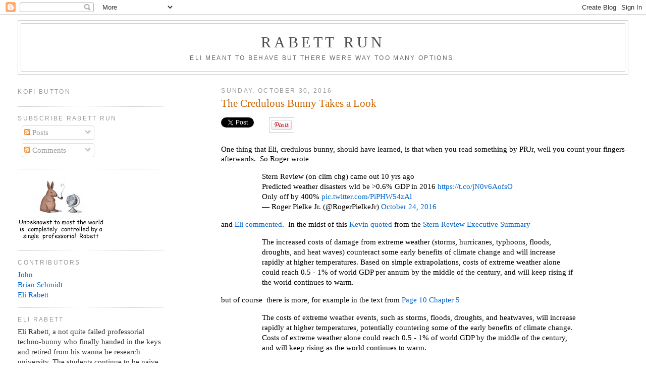

--- FILE ---
content_type: text/html; charset=UTF-8
request_url: https://rabett.blogspot.com/2016/10/the-credulous-bunny-takes-look.html?showComment=1478026897349
body_size: 50612
content:
<!DOCTYPE html>
<html xmlns='http://www.w3.org/1999/xhtml' xmlns:b='http://www.google.com/2005/gml/b' xmlns:data='http://www.google.com/2005/gml/data' xmlns:expr='http://www.google.com/2005/gml/expr'>
<head>
<link href='https://www.blogger.com/static/v1/widgets/55013136-widget_css_bundle.css' rel='stylesheet' type='text/css'/>
<meta content='text/html; charset=UTF-8' http-equiv='Content-Type'/>
<meta content='blogger' name='generator'/>
<link href='https://rabett.blogspot.com/favicon.ico' rel='icon' type='image/x-icon'/>
<link href='http://rabett.blogspot.com/2016/10/the-credulous-bunny-takes-look.html' rel='canonical'/>
<link rel="alternate" type="application/atom+xml" title="Rabett Run - Atom" href="https://rabett.blogspot.com/feeds/posts/default" />
<link rel="alternate" type="application/rss+xml" title="Rabett Run - RSS" href="https://rabett.blogspot.com/feeds/posts/default?alt=rss" />
<link rel="service.post" type="application/atom+xml" title="Rabett Run - Atom" href="https://www.blogger.com/feeds/16612221/posts/default" />

<link rel="alternate" type="application/atom+xml" title="Rabett Run - Atom" href="https://rabett.blogspot.com/feeds/1754337651733550991/comments/default" />
<!--Can't find substitution for tag [blog.ieCssRetrofitLinks]-->
<meta content='http://rabett.blogspot.com/2016/10/the-credulous-bunny-takes-look.html' property='og:url'/>
<meta content='The Credulous Bunny Takes a Look' property='og:title'/>
<meta content=' One thing that Eli, credulous bunny, should have learned, is that when you read something by PRJr, well you count your fingers afterwards. ...' property='og:description'/>
<title>Rabett Run: The Credulous Bunny Takes a Look</title>
<style id='page-skin-1' type='text/css'><!--
/*
-----------------------------------------------
Blogger Template Style
Name:     Minima Lefty Stretch
Designer: Douglas Bowman / Darren Delaye
URL:      www.stopdesign.com
Date:     14 Jul 2006
----------------------------------------------- */
/* Variable definitions
====================
<Variable name="bgcolor" description="Page Background Color"
type="color" default="#fff">
<Variable name="textcolor" description="Text Color"
type="color" default="#000">
<Variable name="linkcolor" description="Link Color"
type="color" default="#008">
<Variable name="pagetitlecolor" description="Blog Title Color"
type="color" default="#666">
<Variable name="descriptioncolor" description="Blog Description Color"
type="color" default="#999">
<Variable name="titlecolor" description="Post Title Color"
type="color" default="#c60">
<Variable name="bordercolor" description="Border Color"
type="color" default="#ccc">
<Variable name="sidebarcolor" description="Sidebar Title Color"
type="color" default="#999">
<Variable name="sidebartextcolor" description="Sidebar Text Color"
type="color" default="#333">
<Variable name="visitedlinkcolor" description="Visited Link Color"
type="color" default="#066">
<Variable name="bodyfont" description="Text Font"
type="font" default="normal normal 100% Georgia, Serif">
<Variable name="headerfont" description="Sidebar Title Font"
type="font"
default="normal normal 78% 'Trebuchet MS',Trebuchet,Arial,Verdana,Sans-serif">
<Variable name="pagetitlefont" description="Blog Title Font"
type="font"
default="normal normal 200% Georgia, Serif">
<Variable name="descriptionfont" description="Blog Description Font"
type="font"
default="normal normal 78% 'Trebuchet MS', Trebuchet, Arial, Verdana, Sans-serif">
<Variable name="postfooterfont" description="Post Footer Font"
type="font"
default="normal normal 78% 'Trebuchet MS', Trebuchet, Arial, Verdana, Sans-serif">
*/
/* Use this with templates/template-twocol.html */
body {
background:#ffffff;
margin:0;
color:#000000;
font:x-small Georgia Serif;
font-size/* */:/**/small;
font-size: /**/small;
text-align: center;
}
a:link {
color:#0066CC;
text-decoration:none;
}
a:visited {
color:#a9501b;
text-decoration:none;
}
a:hover {
color:#cc6600;
text-decoration:underline;
}
a img {
border-width:0;
}
/* Header
-----------------------------------------------
*/
#header-wrapper {
margin:0 2% 10px;
border:1px solid #cccccc;
}
#header {
margin: 5px;
border: 1px solid #cccccc;
text-align: center;
color:#4c4c4c;
}
#header h1 {
margin:5px 5px 0;
padding:15px 20px .25em;
line-height:1.3em;
text-transform:uppercase;
letter-spacing:.2em;
font: normal normal 200% Georgia, Serif;
}
#header a {
color:#4c4c4c;
text-decoration:none;
}
#header a:hover {
color:#4c4c4c;
}
#header .description {
margin:0 5px 5px;
padding:0 20px 15px;
text-transform:uppercase;
letter-spacing:.2em;
line-height: 1.3em;
font: normal normal 78% 'Trebuchet MS', Trebuchet, Arial, Verdana, Sans-serif;
color: #666666;
}
/* Outer-Wrapper
----------------------------------------------- */
#outer-wrapper {
margin:0;
padding:10px;
text-align:left;
font: normal     normal 115% Georgia, Serif;
}
#main-wrapper {
margin-right: 1%;
margin-left: 1%;
width: 64%;
float: right;
word-wrap: break-word; /* fix for long text breaking sidebar float in IE */
overflow: hidden;     /* fix for long non-text content breaking IE sidebar float */
}
html > body #main-wrapper {
margin-right: 2%;
margin-left: 2%;
}
#sidebar-wrapper {
margin-right: 2%;
margin-left: 2%;
width: 23%;
float: left;
word-wrap: break-word; /* fix for long text breaking sidebar float in IE */
overflow: hidden;     /* fix for long non-text content breaking IE sidebar float */
}
html > body #sidebar-wrapper {
margin-left: 2%;
}
/* Headings
----------------------------------------------- */
h2 {
margin:1.5em 0 .75em;
font:normal normal 78% 'Trebuchet MS',Trebuchet,Arial,Verdana,Sans-serif;
line-height: 1.0em;
text-transform:uppercase;
letter-spacing:.2em;
color:#999999;
}
/* Posts
-----------------------------------------------
*/
h2.date-header {
margin:1.3em 0 .5em;
}
.post {
margin:.5em 0 1.5em;
border-bottom:1px dotted #cccccc;
padding-bottom:1.3em;
}
.post h3 {
margin:.25em 0 0;
padding:0 0 4px;
font-size:140%;
font-weight:normal;
line-height:1.3em;
color:#cc6600;
}
.post h3 a, .post h3 a:visited, .post h3 strong {
display:block;
text-decoration:none;
color:#cc6600;
font-weight:normal;
line-height:1.3em;
}
.post h3 strong, .post h3 a:hover {
color:#000000;
line-height:1.3em;
}
.post p {
margin:0 0 .75em;
line-height:1.3em;
}
.post-footer {
margin: .75em 0;
color:#999999;
text-transform:uppercase;
letter-spacing:.1em;
font: normal normal 78% 'Trebuchet MS', Trebuchet, Arial, Verdana, Sans-serif;
line-height: 1.3em;
}
.comment-link {
margin-left:.6em;
}
.post img {
padding:4px;
border:1px solid #cccccc;
}
.post blockquote {
margin-right: 12%;
margin-left: 10%;
line-height:1.4em;
}
.post blockquote p {
margin:0.75em 10px;
line-height:1.4em;
}
/* Comments
----------------------------------------------- */
#comments h4 {
margin:1em 0;
font-weight: bold;
line-height: 1.4em;
text-transform:uppercase;
letter-spacing:.2em;
color: #999999;
}
#comments-block {
margin:1em 0 1.5em;
line-height:1.4em;
}
#comments-block .comment-author {
margin:.5em 0;
}
#comments-block .comment-body {
margin:.25em 0 0;
}
#comments-block .comment-footer {
margin:-.25em 0 2em;
line-height: 1.4em;
text-transform:uppercase;
letter-spacing:.1em;
}
#comments-block .comment-body p {
margin:0 0 .75em;
}
.deleted-comment {
font-style:italic;
color:gray;
}
.feed-links {
clear: both;
line-height: 2.5em;
}
#blog-pager-newer-link {
float: left;
}
#blog-pager-older-link {
float: right;
}
#blog-pager {
text-align: center;
}
/* Sidebar Content
----------------------------------------------- */
.sidebar {
color: #333333;
line-height: 1.4em;
}
.sidebar ul {
list-style:none;
margin:0 0 0;
padding:0 0 0;
}
.sidebar li {
margin:0;
padding:0 0 .25em 15px;
text-indent:-15px;
line-height:1.0em;
}
.sidebar .widget, .main .widget {
border-bottom:1px dotted #cccccc;
line-height:1.4em;
margin:0 0 1.0em;
padding:0 0 1.0em;
}
.main .Blog {
border-bottom-width: 0;
}
/* Profile
----------------------------------------------- */
.profile-img {
float: left;
margin: 0 5px 5px 0;
padding: 4px;
border: 1px solid #cccccc;
}
.profile-data {
margin:0;
text-transform:uppercase;
letter-spacing:.1em;
font: normal normal 78% 'Trebuchet MS', Trebuchet, Arial, Verdana, Sans-serif;
color: #999999;
font-weight: bold;
line-height: 1.3em;
}
.profile-datablock {
margin:.5em 0 .5em;
}
.profile-textblock {
font-size:90%;
margin: 0.5em 0;
line-height: 1.3em;
}
.profile-link {
font: normal normal 78% 'Trebuchet MS', Trebuchet, Arial, Verdana, Sans-serif;
text-transform: uppercase;
letter-spacing: .1em;
}
/* Footer
----------------------------------------------- */
#footer {
width:660px;
clear:both;
margin:0 auto;
padding-top:15px;
line-height: 1.6em;
text-transform:uppercase;
letter-spacing:.1em;
text-align: center;
}
/** Page structure tweaks for layout editor wireframe */
body#layout #header {
margin-left: 0px;
margin-right: 0px;
}

--></style>
<style>
   
      span.fullpost {display:inline;}
   
</style>
<link href='https://www.blogger.com/dyn-css/authorization.css?targetBlogID=16612221&amp;zx=4f07ec96-7335-4eb9-920c-9cb19896bb47' media='none' onload='if(media!=&#39;all&#39;)media=&#39;all&#39;' rel='stylesheet'/><noscript><link href='https://www.blogger.com/dyn-css/authorization.css?targetBlogID=16612221&amp;zx=4f07ec96-7335-4eb9-920c-9cb19896bb47' rel='stylesheet'/></noscript>
<meta name='google-adsense-platform-account' content='ca-host-pub-1556223355139109'/>
<meta name='google-adsense-platform-domain' content='blogspot.com'/>

</head>
<body>
<div class='navbar section' id='navbar'><div class='widget Navbar' data-version='1' id='Navbar1'><script type="text/javascript">
    function setAttributeOnload(object, attribute, val) {
      if(window.addEventListener) {
        window.addEventListener('load',
          function(){ object[attribute] = val; }, false);
      } else {
        window.attachEvent('onload', function(){ object[attribute] = val; });
      }
    }
  </script>
<div id="navbar-iframe-container"></div>
<script type="text/javascript" src="https://apis.google.com/js/platform.js"></script>
<script type="text/javascript">
      gapi.load("gapi.iframes:gapi.iframes.style.bubble", function() {
        if (gapi.iframes && gapi.iframes.getContext) {
          gapi.iframes.getContext().openChild({
              url: 'https://www.blogger.com/navbar/16612221?po\x3d1754337651733550991\x26origin\x3dhttps://rabett.blogspot.com',
              where: document.getElementById("navbar-iframe-container"),
              id: "navbar-iframe"
          });
        }
      });
    </script><script type="text/javascript">
(function() {
var script = document.createElement('script');
script.type = 'text/javascript';
script.src = '//pagead2.googlesyndication.com/pagead/js/google_top_exp.js';
var head = document.getElementsByTagName('head')[0];
if (head) {
head.appendChild(script);
}})();
</script>
</div></div>
<div id='outer-wrapper'><div id='wrap2'>
<!-- skip links for text browsers -->
<span id='skiplinks' style='display:none;'>
<a href='#main'>skip to main </a> |
      <a href='#sidebar'>skip to sidebar</a>
</span>
<div id='header-wrapper'>
<div class='header section' id='header'><div class='widget Header' data-version='1' id='Header1'>
<div id='header-inner'>
<div class='titlewrapper'>
<h1 class='title'>
<a href='https://rabett.blogspot.com/'>
Rabett Run
</a>
</h1>
</div>
<div class='descriptionwrapper'>
<p class='description'><span>Eli meant to behave but there were way too many options.</span></p>
</div>
</div>
</div></div>
</div>
<div id='content-wrapper'>
<div id='main-wrapper'>
<div class='main section' id='main'><div class='widget Blog' data-version='1' id='Blog1'>
<div class='blog-posts hfeed'>

          <div class="date-outer">
        
<h2 class='date-header'><span>Sunday, October 30, 2016</span></h2>

          <div class="date-posts">
        
<div class='post-outer'>
<div class='post'>
<a name='1754337651733550991'></a>
<h3 class='post-title'>
<a href='https://rabett.blogspot.com/2016/10/the-credulous-bunny-takes-look.html'>The Credulous Bunny Takes a Look</a>
</h3>
<div class='post-header-line-1'></div>
<div id='fb-root'></div>
<script>(function(d, s, id) {
var js, fjs = d.getElementsByTagName(s)[0];
if (d.getElementById(id)) {return;}
js = d.createElement(s); js.id = id;
js.src = "http://connect.facebook.net/en_US/all.js#xfbml=1";
fjs.parentNode.insertBefore(js, fjs);
}(document, 'script', 'facebook-jssdk'));
</script>
<div id='fb-root'></div>
<script>(function(d, s, id) {
var js, fjs = d.getElementsByTagName(s)[0];
if (d.getElementById(id)) {return;}
js = d.createElement(s); js.id = id;
js.src = "http://connect.facebook.net/en_US/all.js#xfbml=1";
fjs.parentNode.insertBefore(js, fjs);
}(document, 'script', 'facebook-jssdk'));
</script>
<script type='text/javascript'>
(function() {
var po = document.createElement('script'); po.type = 'text/javascript'; po.async = true;
po.src = 'https://apis.google.com/js/plusone.js';
var s = document.getElementsByTagName('script')[0]; s.parentNode.insertBefore(po, s);
})();
</script>
<script>!function(d,s,id){var js,fjs=d.getElementsByTagName(s)[0];if(!d.getElementById(id)){js=d.createElement(s);js.id=id;js.src="//platform.twitter.com/widgets.js";fjs.parentNode.insertBefore(js,fjs);}}(document,"script","twitter-wjs");</script>
<div class='horizontal-social-buttons' style='padding:10px 0 10px;'>
<div style='float:left;'>
<a class='twitter-share-button' data-count='horizontal' data-lang='en' data-related='' data-text='The Credulous Bunny Takes a Look' data-url='https://rabett.blogspot.com/2016/10/the-credulous-bunny-takes-look.html' data-via='' href='https://twitter.com/share'>Tweet</a>
</div>
<div style='float:left;'>
<g:plusone annotation='bubble' href='https://rabett.blogspot.com/2016/10/the-credulous-bunny-takes-look.html' size='medium'></g:plusone>
</div>
<div style='float:left;'>
<fb:like colorscheme='light' font='' href='https://rabett.blogspot.com/2016/10/the-credulous-bunny-takes-look.html' layout='button_count' send='true' show_faces='false'></fb:like>
</div>
<div id='pin-wrapper' style='float: left; margin:0px 0px 0px 30px; width:44px;'>
<a data-pin-config='beside' data-pin-do='buttonPin' href='http://pinterest.com/pin/create/button/?url=https://rabett.blogspot.com/2016/10/the-credulous-bunny-takes-look.html'><img src='//assets.pinterest.com/images/pidgets/pin_it_button.png'/></a>
<span style='margin-left:-44px;'><a data-pin-config='beside' data-pin-do='buttonBookmark' href='//pinterest.com/pin/create/button/' style='outline:none;border:none;'></a></span>
</div>
<script src="//assets.pinterest.com/js/pinit.js" type="text/javascript"></script>
<style type='text/css'> 
#pin-wrapper > a {background-image:none !important;}
</style>
</div>
<div style='clear: both;'></div>
<div class='post-body'>
<p><br />
One thing that Eli, credulous bunny, should have learned, is that when you read something by PRJr, well you count your fingers afterwards. &nbsp;So Roger wrote<br />
<blockquote class="twitter-tweet" data-lang="en">
<div dir="ltr" lang="en">
Stern Review (on clim chg) came out 10 yrs ago<br />
Predicted weather disasters wld be &gt;0.6% GDP in 2016 <a href="https://t.co/jN0v6AofsO">https://t.co/jN0v6AofsO</a><br />
Only off by 400% <a href="https://t.co/PiPHW54zAl">pic.twitter.com/PiPHW54zAl</a></div>
&#8212; Roger Pielke Jr. (@RogerPielkeJr) <a href="https://twitter.com/RogerPielkeJr/status/790620469686775808">October 24, 2016</a></blockquote>
and <a href="http://rabett.blogspot.com/2016/10/ethon-looks-in-on-pr-jr.html">Eli commented</a>. &nbsp;In the midst of this<a href="http://rabett.blogspot.com/2016/10/ethon-looks-in-on-pr-jr.html?showComment=1477623563487#c1740174743002469912"> Kevin quoted</a> from the <a href="http://mudancasclimaticas.cptec.inpe.br/~rmclima/pdfs/destaques/sternreview_report_complete.pdf">Stern Review Executive Summary</a><br />
<blockquote class="tr_bq">
The increased costs of damage from extreme weather (storms, hurricanes, typhoons, floods, droughts, and heat waves) counteract some early benefits of climate change and will increase rapidly at higher temperatures. Based on simple extrapolations, costs of extreme weather alone could reach 0.5 - 1% of world GDP per annum by the middle of the century, and will keep rising if the world continues to warm.&nbsp;</blockquote>
but of course &nbsp;there is more, for example in the text from <a href="http://webarchive.nationalarchives.gov.uk/20100407172811/http://www.hm-treasury.gov.uk/d/Chapter_5_Costs_Of_Climate_Change_In_Developed_Countries.pdf">Page 10 Chapter 5</a><br />
<blockquote class="tr_bq">
The costs of extreme weather events, such as storms, floods, droughts, and heatwaves, will
increase rapidly at higher temperatures, potentially countering some of the early benefits of
climate change. Costs of extreme weather alone could reach 0.5 - 1% of world GDP by the middle
of the century, and will keep rising as the world continues to warm.</blockquote>
<blockquote class="tr_bq">
The consequences of climate change in the developed world are likely to be felt earliest and most strongly
through changes in extreme events - storms, floods, droughts, and heatwaves. This could lead to
significant infrastructure damage and faster capital depreciation, as capital-intensive infrastructure has to
be replaced, or strengthened, before the end of its expected life. Increases in extreme events will be
particularly costly for developed economies, which invest a considerable amount in fixed capital each year
(20% of GDP or $5.5 trillion invested in gross fixed capital today). Just over one-quarter of this investment
typically goes into construction ($1.5 trillion - mostly for infrastructure and buildings; more detail in Chapter
19). The long-run production losses from extreme weather could significantly amplify the immediate
damage costs, particularly when there are constraints to financing reconstruction. &nbsp;</blockquote>
<blockquote class="tr_bq">
The costs of extreme weather events are already high and rising, with annual losses of around $60 billion
since the 1990s (0.2% of World GDP), and record costs of $200 billion in 2005 (more than 0.5% of World
GDP). New analysis based on insurance industry data has shown that weather-related catastrophe
losses have increased by 2% each year since the 1970s over and above changes in wealth, inflation and
population growth/movement. If this trend continued or intensified with rising global temperatures, losses from extreme weather could reach 0.5 - 1% of world GDP by the middle of the century.27 If temperatures
continued to rise over the second half of the century, costs could reach several percent of GDP each year,
particularly because the damages increase disproportionately at higher temperatures (convexity in
damage function; Chapter 3).</blockquote>
The auditors are interested
</p>
<div style='clear: both;'></div>
</div>
<div class='post-footer'>
<p class='post-footer-line post-footer-line-1'><span class='post-author'>
Posted by
EliRabett
</span>
<span class='post-timestamp'>
at
<a class='timestamp-link' href='https://rabett.blogspot.com/2016/10/the-credulous-bunny-takes-look.html' title='permanent link'>7:36 PM</a>
</span>
<span class='post-comment-link'>
</span>
<span class='post-icons'>
<span class='item-action'>
<a href='https://www.blogger.com/email-post/16612221/1754337651733550991' title='Email Post'>
<span class='email-post-icon'>&#160;</span>
</a>
</span>
<span class='item-control blog-admin pid-512825354'>
<a href='https://www.blogger.com/post-edit.g?blogID=16612221&postID=1754337651733550991&from=pencil' title='Edit Post'>
<img alt='' class='icon-action' height='18' src='https://resources.blogblog.com/img/icon18_edit_allbkg.gif' width='18'/>
</a>
</span>
</span>
<span class='post-backlinks post-comment-link'>
</span>
</p>
<p class='post-footer-line post-footer-line-2'><span class='post-labels'>
</span>
</p>
<p class='post-footer-line post-footer-line-3'></p>
</div>
</div>
<div class='comments' id='comments'>
<a name='comments'></a>
<h4>94 comments:</h4>
<div id='Blog1_comments-block-wrapper'>
<dl class='avatar-comment-indent' id='comments-block'>
<dt class='comment-author ' id='c9019210885896782740'>
<a name='c9019210885896782740'></a>
<div class="avatar-image-container avatar-stock"><span dir="ltr"><a href="https://www.blogger.com/profile/15751040367339659805" target="" rel="nofollow" onclick="" class="avatar-hovercard" id="av-9019210885896782740-15751040367339659805"><img src="//www.blogger.com/img/blogger_logo_round_35.png" width="35" height="35" alt="" title="Kevin O&amp;#39;Neill">

</a></span></div>
<a href='https://www.blogger.com/profile/15751040367339659805' rel='nofollow'>Kevin O&#39;Neill</a>
said...
</dt>
<dd class='comment-body' id='Blog1_cmt-9019210885896782740'>
<p>
I would like to suggest that &#39;Losses&#39; is rather inappropriate without putting in a VERY BIG caveat: property losses.  Otherwise one might be lead to believe that disaster-related fatalities aren&#39;t losses.<br /><br />2010 - Heat wave in Russia, Czech Republic, 55,000 lives lost<br />2008 - Tropical cyclone Nargis, 138,000 lives lost<br />2003 - Heat wave and drought in Europe, 35,000 lives lost<br /><br /><br />For comparison:<br />2005 - Hurricane Katrina, 1,836 lives lost<br /><br />If we use the EPA&#39;s $7 million for a human life, then the Russian/Czech heatwave had loss of life cost of $355 billion and Nargis an astronomical $1 trillion just in lives lost. Each of which would dwarf 2005&#39;s Katrina with $108 billion in property losses and sadly another $12 billion in lives.<br /><br />Perhaps an interested auditor will compile a graph that includes both property losses and fatalities.<br /><br /><br />
</p>
</dd>
<dd class='comment-footer'>
<span class='comment-timestamp'>
<a href='https://rabett.blogspot.com/2016/10/the-credulous-bunny-takes-look.html?showComment=1477884094680#c9019210885896782740' title='comment permalink'>
30/10/16 11:21 PM
</a>
<span class='item-control blog-admin pid-235275141'>
<a class='comment-delete' href='https://www.blogger.com/comment/delete/16612221/9019210885896782740' title='Delete Comment'>
<img src='https://resources.blogblog.com/img/icon_delete13.gif'/>
</a>
</span>
</span>
</dd>
<dt class='comment-author ' id='c3549152378043345491'>
<a name='c3549152378043345491'></a>
<div class="avatar-image-container avatar-stock"><span dir="ltr"><img src="//resources.blogblog.com/img/blank.gif" width="35" height="35" alt="" title="Anonymous">

</span></div>
Anonymous
said...
</dt>
<dd class='comment-body' id='Blog1_cmt-3549152378043345491'>
<p>
It does appear as though a common theme within the climate debate is to regard &quot;by the middle of the next century&quot; or &quot;by (some date in the future)&quot; as now.  Odd that.
</p>
</dd>
<dd class='comment-footer'>
<span class='comment-timestamp'>
<a href='https://rabett.blogspot.com/2016/10/the-credulous-bunny-takes-look.html?showComment=1477909493252#c3549152378043345491' title='comment permalink'>
31/10/16 6:24 AM
</a>
<span class='item-control blog-admin pid-2015688029'>
<a class='comment-delete' href='https://www.blogger.com/comment/delete/16612221/3549152378043345491' title='Delete Comment'>
<img src='https://resources.blogblog.com/img/icon_delete13.gif'/>
</a>
</span>
</span>
</dd>
<dt class='comment-author ' id='c2793997877610405443'>
<a name='c2793997877610405443'></a>
<div class="avatar-image-container avatar-stock"><span dir="ltr"><a href="https://www.blogger.com/profile/10718589701772438574" target="" rel="nofollow" onclick="" class="avatar-hovercard" id="av-2793997877610405443-10718589701772438574"><img src="//www.blogger.com/img/blogger_logo_round_35.png" width="35" height="35" alt="" title="HG">

</a></span></div>
<a href='https://www.blogger.com/profile/10718589701772438574' rel='nofollow'>HG</a>
said...
</dt>
<dd class='comment-body' id='Blog1_cmt-2793997877610405443'>
<p>
Medium to long-term prophecies are easy to make and defend. Whether predictions of death and destruction from climate change have any scientific merit is actually irrelevant and that&#39;s what makes them such a handy tool for policy activists. Most of those debating the issue today will never know how right or wrong they are.
</p>
</dd>
<dd class='comment-footer'>
<span class='comment-timestamp'>
<a href='https://rabett.blogspot.com/2016/10/the-credulous-bunny-takes-look.html?showComment=1477918074725#c2793997877610405443' title='comment permalink'>
31/10/16 8:47 AM
</a>
<span class='item-control blog-admin pid-46986005'>
<a class='comment-delete' href='https://www.blogger.com/comment/delete/16612221/2793997877610405443' title='Delete Comment'>
<img src='https://resources.blogblog.com/img/icon_delete13.gif'/>
</a>
</span>
</span>
</dd>
<dt class='comment-author ' id='c5887540992591517863'>
<a name='c5887540992591517863'></a>
<div class="avatar-image-container avatar-stock"><span dir="ltr"><img src="//resources.blogblog.com/img/blank.gif" width="35" height="35" alt="" title="Anonymous">

</span></div>
Anonymous
said...
</dt>
<dd class='comment-body' id='Blog1_cmt-5887540992591517863'>
<p>
HG,<br />Except what you appear to be doing is essentially the same as what you&#39;re criticising.  You&#39;re suggesting that we can&#39;t trust long-term projections, therefore shouldn&#39;t base policy on them, which is essentially, itself, a policy position.  Others argue that such projections give an indication of possible changes that we might want to either mitigate against, or adapt to.  
</p>
</dd>
<dd class='comment-footer'>
<span class='comment-timestamp'>
<a href='https://rabett.blogspot.com/2016/10/the-credulous-bunny-takes-look.html?showComment=1477920371979#c5887540992591517863' title='comment permalink'>
31/10/16 9:26 AM
</a>
<span class='item-control blog-admin pid-2015688029'>
<a class='comment-delete' href='https://www.blogger.com/comment/delete/16612221/5887540992591517863' title='Delete Comment'>
<img src='https://resources.blogblog.com/img/icon_delete13.gif'/>
</a>
</span>
</span>
</dd>
<dt class='comment-author ' id='c4638392985298976187'>
<a name='c4638392985298976187'></a>
<div class="avatar-image-container avatar-stock"><span dir="ltr"><a href="https://www.blogger.com/profile/10718589701772438574" target="" rel="nofollow" onclick="" class="avatar-hovercard" id="av-4638392985298976187-10718589701772438574"><img src="//www.blogger.com/img/blogger_logo_round_35.png" width="35" height="35" alt="" title="HG">

</a></span></div>
<a href='https://www.blogger.com/profile/10718589701772438574' rel='nofollow'>HG</a>
said...
</dt>
<dd class='comment-body' id='Blog1_cmt-4638392985298976187'>
<p>
Roger&#39;s sin, as far as I can see, is that he&#39;s repeatedly shown that there is no evidence to support repeated claims in the media and in scientific journals that we are suffering more frequent and damaging extreme weather events *today* because of climate change that is happening *now*.<br /><br />A warning about possible changes is one thing, a concerted campaign warning of impending catastrophic consequences in order to change public behaviour at every level of society is another.
</p>
</dd>
<dd class='comment-footer'>
<span class='comment-timestamp'>
<a href='https://rabett.blogspot.com/2016/10/the-credulous-bunny-takes-look.html?showComment=1477921687290#c4638392985298976187' title='comment permalink'>
31/10/16 9:48 AM
</a>
<span class='item-control blog-admin pid-46986005'>
<a class='comment-delete' href='https://www.blogger.com/comment/delete/16612221/4638392985298976187' title='Delete Comment'>
<img src='https://resources.blogblog.com/img/icon_delete13.gif'/>
</a>
</span>
</span>
</dd>
<dt class='comment-author ' id='c3623206612326006716'>
<a name='c3623206612326006716'></a>
<div class="avatar-image-container avatar-stock"><span dir="ltr"><img src="//resources.blogblog.com/img/blank.gif" width="35" height="35" alt="" title="Anonymous">

</span></div>
Anonymous
said...
</dt>
<dd class='comment-body' id='Blog1_cmt-3623206612326006716'>
<p>
Can you find an example of this?<br /><i>claims in the media and in scientific journals that we are suffering more frequent and damaging extreme weather events *today* because of climate change that is happening *now*.</i><br />
</p>
</dd>
<dd class='comment-footer'>
<span class='comment-timestamp'>
<a href='https://rabett.blogspot.com/2016/10/the-credulous-bunny-takes-look.html?showComment=1477934191084#c3623206612326006716' title='comment permalink'>
31/10/16 1:16 PM
</a>
<span class='item-control blog-admin pid-2015688029'>
<a class='comment-delete' href='https://www.blogger.com/comment/delete/16612221/3623206612326006716' title='Delete Comment'>
<img src='https://resources.blogblog.com/img/icon_delete13.gif'/>
</a>
</span>
</span>
</dd>
<dt class='comment-author ' id='c7862313044466265091'>
<a name='c7862313044466265091'></a>
<div class="avatar-image-container avatar-stock"><span dir="ltr"><a href="https://www.blogger.com/profile/10718589701772438574" target="" rel="nofollow" onclick="" class="avatar-hovercard" id="av-7862313044466265091-10718589701772438574"><img src="//www.blogger.com/img/blogger_logo_round_35.png" width="35" height="35" alt="" title="HG">

</a></span></div>
<a href='https://www.blogger.com/profile/10718589701772438574' rel='nofollow'>HG</a>
said...
</dt>
<dd class='comment-body' id='Blog1_cmt-7862313044466265091'>
<p>
andthentheresphysics said...<br />Can you find an example of this?<br /><br />You don&#39;t have to believe me. Heatwaves, droughts, hurricanes and flooding rains are intensifying now. The definitive authority is none other than John Cook PhD, founder of Skeptical Science. He could provide you with a few more examples if you ask him nicely.<br /><br /><a rel="nofollow">https://www.beforetheflood.com/explore/the-deniers/fact-climate-climate-is-very-very-dangerous/</a>
</p>
</dd>
<dd class='comment-footer'>
<span class='comment-timestamp'>
<a href='https://rabett.blogspot.com/2016/10/the-credulous-bunny-takes-look.html?showComment=1477936113571#c7862313044466265091' title='comment permalink'>
31/10/16 1:48 PM
</a>
<span class='item-control blog-admin pid-46986005'>
<a class='comment-delete' href='https://www.blogger.com/comment/delete/16612221/7862313044466265091' title='Delete Comment'>
<img src='https://resources.blogblog.com/img/icon_delete13.gif'/>
</a>
</span>
</span>
</dd>
<dt class='comment-author ' id='c1638795833641502617'>
<a name='c1638795833641502617'></a>
<div class="avatar-image-container avatar-stock"><span dir="ltr"><img src="//resources.blogblog.com/img/blank.gif" width="35" height="35" alt="" title="Anonymous">

</span></div>
Anonymous
said...
</dt>
<dd class='comment-body' id='Blog1_cmt-1638795833641502617'>
<p>
HG,<br />Okay, so what - specifically - is wrong with what John Cook says that would justify Pielke showing that there is <b>no evidence</b> to support such suggestions?  There is evidence to support an increase in heatwaves, droughts, extreme precipitation events and hurricanes?  If he is claiming that there is no evidence to support this then he would be wrong, which might explain why what he wrote was criticised by others.
</p>
</dd>
<dd class='comment-footer'>
<span class='comment-timestamp'>
<a href='https://rabett.blogspot.com/2016/10/the-credulous-bunny-takes-look.html?showComment=1477940616756#c1638795833641502617' title='comment permalink'>
31/10/16 3:03 PM
</a>
<span class='item-control blog-admin pid-2015688029'>
<a class='comment-delete' href='https://www.blogger.com/comment/delete/16612221/1638795833641502617' title='Delete Comment'>
<img src='https://resources.blogblog.com/img/icon_delete13.gif'/>
</a>
</span>
</span>
</dd>
<dt class='comment-author ' id='c25616001894401175'>
<a name='c25616001894401175'></a>
<div class="avatar-image-container avatar-stock"><span dir="ltr"><a href="https://www.blogger.com/profile/12747117922597525042" target="" rel="nofollow" onclick="" class="avatar-hovercard" id="av-25616001894401175-12747117922597525042"><img src="//www.blogger.com/img/blogger_logo_round_35.png" width="35" height="35" alt="" title="Tom">

</a></span></div>
<a href='https://www.blogger.com/profile/12747117922597525042' rel='nofollow'>Tom</a>
said...
</dt>
<dd class='comment-body' id='Blog1_cmt-25616001894401175'>
<p>
Weather Gone Wild<br />Rains that are almost biblical, heat waves that don&#8217;t end, tornadoes that strike in savage swarms&#8212;there&#8217;s been a change in the weather lately. What&#8217;s going on?<br /><br />http://ngm.nationalgeographic.com/2012/09/extreme-weather/miller-text<br /><br />More violent and frequent storms, once merely a prediction of climate models, are now a matter of observation.<br /><br />https://www.scientificamerican.com/article/extreme-weather-caused-by-climate-change/<br /><br />Climate change is no longer a distant threat. We are living with the reality of it, right here and right now. The impacts of climate disruption in the United States and around the world are clear, costly and widespread.<br /><br />http://climatenexus.org/learn/extreme-weather<br /><br />
</p>
</dd>
<dd class='comment-footer'>
<span class='comment-timestamp'>
<a href='https://rabett.blogspot.com/2016/10/the-credulous-bunny-takes-look.html?showComment=1477940663906#c25616001894401175' title='comment permalink'>
31/10/16 3:04 PM
</a>
<span class='item-control blog-admin pid-1717867161'>
<a class='comment-delete' href='https://www.blogger.com/comment/delete/16612221/25616001894401175' title='Delete Comment'>
<img src='https://resources.blogblog.com/img/icon_delete13.gif'/>
</a>
</span>
</span>
</dd>
<dt class='comment-author ' id='c8436588480111526071'>
<a name='c8436588480111526071'></a>
<div class="avatar-image-container avatar-stock"><span dir="ltr"><img src="//resources.blogblog.com/img/blank.gif" width="35" height="35" alt="" title="Anonymous">

</span></div>
Anonymous
said...
</dt>
<dd class='comment-body' id='Blog1_cmt-8436588480111526071'>
<p>
Anyone who claims there is &#39;no evidence&#39; for anything, can be safely placed into the crank and crackpot catagory, where they can easily escape merely by updating their perspective on how science works.
</p>
</dd>
<dd class='comment-footer'>
<span class='comment-timestamp'>
<a href='https://rabett.blogspot.com/2016/10/the-credulous-bunny-takes-look.html?showComment=1477940860626#c8436588480111526071' title='comment permalink'>
31/10/16 3:07 PM
</a>
<span class='item-control blog-admin pid-2015688029'>
<a class='comment-delete' href='https://www.blogger.com/comment/delete/16612221/8436588480111526071' title='Delete Comment'>
<img src='https://resources.blogblog.com/img/icon_delete13.gif'/>
</a>
</span>
</span>
</dd>
<dt class='comment-author ' id='c2040045013619541325'>
<a name='c2040045013619541325'></a>
<div class="avatar-image-container avatar-stock"><span dir="ltr"><a href="https://www.blogger.com/profile/12747117922597525042" target="" rel="nofollow" onclick="" class="avatar-hovercard" id="av-2040045013619541325-12747117922597525042"><img src="//www.blogger.com/img/blogger_logo_round_35.png" width="35" height="35" alt="" title="Tom">

</a></span></div>
<a href='https://www.blogger.com/profile/12747117922597525042' rel='nofollow'>Tom</a>
said...
</dt>
<dd class='comment-body' id='Blog1_cmt-2040045013619541325'>
<p>
When modern weather beats this, let us know and we can actually start buying sandbags:<br /><br />https://thelukewarmersway.wordpress.com/2016/02/16/climate-change-1861-style/
</p>
</dd>
<dd class='comment-footer'>
<span class='comment-timestamp'>
<a href='https://rabett.blogspot.com/2016/10/the-credulous-bunny-takes-look.html?showComment=1477940875328#c2040045013619541325' title='comment permalink'>
31/10/16 3:07 PM
</a>
<span class='item-control blog-admin pid-1717867161'>
<a class='comment-delete' href='https://www.blogger.com/comment/delete/16612221/2040045013619541325' title='Delete Comment'>
<img src='https://resources.blogblog.com/img/icon_delete13.gif'/>
</a>
</span>
</span>
</dd>
<dt class='comment-author ' id='c2586592017177002712'>
<a name='c2586592017177002712'></a>
<div class="avatar-image-container avatar-stock"><span dir="ltr"><img src="//resources.blogblog.com/img/blank.gif" width="35" height="35" alt="" title="Anonymous">

</span></div>
Anonymous
said...
</dt>
<dd class='comment-body' id='Blog1_cmt-2586592017177002712'>
<p>
Because Tom and HG are innumerate and suffering from a Dunning Kruger affliction, they have fundamental problems with grasping magnitudes. The primary magnitude they have problems with here is a continuous top of the atmosphere energy imbalance affecting the surface, of an order of now 0.7 Watts per square meter integrated over the entire surface of the Earth. I&#39;m fairly sure they also are having problems with the ecologically quantified numbers of biodiversity loss and the ongoing dramatically decreasing wildlife numbers. Ocean acidification is another problem, where they seem to have severe analytical, numerical and operational deficiencies with respect to how science really works.
</p>
</dd>
<dd class='comment-footer'>
<span class='comment-timestamp'>
<a href='https://rabett.blogspot.com/2016/10/the-credulous-bunny-takes-look.html?showComment=1477941259754#c2586592017177002712' title='comment permalink'>
31/10/16 3:14 PM
</a>
<span class='item-control blog-admin pid-2015688029'>
<a class='comment-delete' href='https://www.blogger.com/comment/delete/16612221/2586592017177002712' title='Delete Comment'>
<img src='https://resources.blogblog.com/img/icon_delete13.gif'/>
</a>
</span>
</span>
</dd>
<dt class='comment-author ' id='c4576012295406830752'>
<a name='c4576012295406830752'></a>
<div class="avatar-image-container avatar-stock"><span dir="ltr"><a href="https://www.blogger.com/profile/12747117922597525042" target="" rel="nofollow" onclick="" class="avatar-hovercard" id="av-4576012295406830752-12747117922597525042"><img src="//www.blogger.com/img/blogger_logo_round_35.png" width="35" height="35" alt="" title="Tom">

</a></span></div>
<a href='https://www.blogger.com/profile/12747117922597525042' rel='nofollow'>Tom</a>
said...
</dt>
<dd class='comment-body' id='Blog1_cmt-4576012295406830752'>
<p>
ATTP, you&#39;re drinking the koolaide early again. Move away from the punch bowl...slowly...<br /><br />Global drought incidence and intensity has decreased over the past century.<br /><br />&quot;&#8220;The annual time series of globally averaged % drought indicates a mean value of 66%, a range of about 4%, and no long-term trend (&#8722;0.2% per 100&#8201;years, non-statistically significant)&#8221;<br /><br />This rather unambiguous statement comes from a recently published paper &#8220;Variability and Trends in Global Drought,&#8221; published in the journal Earth and Space Science.&quot;
</p>
</dd>
<dd class='comment-footer'>
<span class='comment-timestamp'>
<a href='https://rabett.blogspot.com/2016/10/the-credulous-bunny-takes-look.html?showComment=1477941261111#c4576012295406830752' title='comment permalink'>
31/10/16 3:14 PM
</a>
<span class='item-control blog-admin pid-1717867161'>
<a class='comment-delete' href='https://www.blogger.com/comment/delete/16612221/4576012295406830752' title='Delete Comment'>
<img src='https://resources.blogblog.com/img/icon_delete13.gif'/>
</a>
</span>
</span>
</dd>
<dt class='comment-author ' id='c5717268072013652386'>
<a name='c5717268072013652386'></a>
<div class="avatar-image-container avatar-stock"><span dir="ltr"><img src="//resources.blogblog.com/img/blank.gif" width="35" height="35" alt="" title="Anonymous">

</span></div>
Anonymous
said...
</dt>
<dd class='comment-body' id='Blog1_cmt-5717268072013652386'>
<p>
I might not express things quite as bluntly as long strong of characters, bu that is essentially the point.  If you think some are making claims that are too strong, claiming that there is <b>no evidence</b> to support those claims is unlikely to be an appropriate rebuttal.  Claiming that there is <b>no evidence</b> to support something is likely as poor as claiming that something is definitely happening.<br /><br />Tom,<br />The suggestion is not really that AGW will cause things to happen that have never happened before.  Therefore, pointing out that an intense event has happened in the past doesn&#39;t suddenly indicate that there isn&#39;t an increase in the frequency of such events. I suspect this has been pointed out to you before.  
</p>
</dd>
<dd class='comment-footer'>
<span class='comment-timestamp'>
<a href='https://rabett.blogspot.com/2016/10/the-credulous-bunny-takes-look.html?showComment=1477941289327#c5717268072013652386' title='comment permalink'>
31/10/16 3:14 PM
</a>
<span class='item-control blog-admin pid-2015688029'>
<a class='comment-delete' href='https://www.blogger.com/comment/delete/16612221/5717268072013652386' title='Delete Comment'>
<img src='https://resources.blogblog.com/img/icon_delete13.gif'/>
</a>
</span>
</span>
</dd>
<dt class='comment-author ' id='c3449454736677758219'>
<a name='c3449454736677758219'></a>
<div class="avatar-image-container avatar-stock"><span dir="ltr"><img src="//resources.blogblog.com/img/blank.gif" width="35" height="35" alt="" title="Anonymous">

</span></div>
Anonymous
said...
</dt>
<dd class='comment-body' id='Blog1_cmt-3449454736677758219'>
<p>
Tom,<br />I didn&#39;t say global, intentionally.  Good to see you haven&#39;t changed, though.
</p>
</dd>
<dd class='comment-footer'>
<span class='comment-timestamp'>
<a href='https://rabett.blogspot.com/2016/10/the-credulous-bunny-takes-look.html?showComment=1477941353896#c3449454736677758219' title='comment permalink'>
31/10/16 3:15 PM
</a>
<span class='item-control blog-admin pid-2015688029'>
<a class='comment-delete' href='https://www.blogger.com/comment/delete/16612221/3449454736677758219' title='Delete Comment'>
<img src='https://resources.blogblog.com/img/icon_delete13.gif'/>
</a>
</span>
</span>
</dd>
<dt class='comment-author ' id='c8956220703282928955'>
<a name='c8956220703282928955'></a>
<div class="avatar-image-container avatar-stock"><span dir="ltr"><a href="https://www.blogger.com/profile/12747117922597525042" target="" rel="nofollow" onclick="" class="avatar-hovercard" id="av-8956220703282928955-12747117922597525042"><img src="//www.blogger.com/img/blogger_logo_round_35.png" width="35" height="35" alt="" title="Tom">

</a></span></div>
<a href='https://www.blogger.com/profile/12747117922597525042' rel='nofollow'>Tom</a>
said...
</dt>
<dd class='comment-body' id='Blog1_cmt-8956220703282928955'>
<p>
Considering what I&#39;m doing right now, I can only smile at being accused of innumeracy. Still, given that I&#39;m corresponding with illiterates and idiots, I suppose I can handle that.<br /><br />As has been pointed out numerous times in numerous venues, biodiversity is impacted by habitat loss, invasive species, over hunting/fishing and pollution. At the bottom of that list, counting for less than 1% of impacts on biodiversity, there is indeed climate change.
</p>
</dd>
<dd class='comment-footer'>
<span class='comment-timestamp'>
<a href='https://rabett.blogspot.com/2016/10/the-credulous-bunny-takes-look.html?showComment=1477941480901#c8956220703282928955' title='comment permalink'>
31/10/16 3:18 PM
</a>
<span class='item-control blog-admin pid-1717867161'>
<a class='comment-delete' href='https://www.blogger.com/comment/delete/16612221/8956220703282928955' title='Delete Comment'>
<img src='https://resources.blogblog.com/img/icon_delete13.gif'/>
</a>
</span>
</span>
</dd>
<dt class='comment-author ' id='c3871406141746575668'>
<a name='c3871406141746575668'></a>
<div class="avatar-image-container avatar-stock"><span dir="ltr"><img src="//resources.blogblog.com/img/blank.gif" width="35" height="35" alt="" title="Anonymous">

</span></div>
Anonymous
said...
</dt>
<dd class='comment-body' id='Blog1_cmt-3871406141746575668'>
<p>
Groundskeeper Willie rips his short off, again.
</p>
</dd>
<dd class='comment-footer'>
<span class='comment-timestamp'>
<a href='https://rabett.blogspot.com/2016/10/the-credulous-bunny-takes-look.html?showComment=1477941521788#c3871406141746575668' title='comment permalink'>
31/10/16 3:18 PM
</a>
<span class='item-control blog-admin pid-2015688029'>
<a class='comment-delete' href='https://www.blogger.com/comment/delete/16612221/3871406141746575668' title='Delete Comment'>
<img src='https://resources.blogblog.com/img/icon_delete13.gif'/>
</a>
</span>
</span>
</dd>
<dt class='comment-author ' id='c5764724812305623314'>
<a name='c5764724812305623314'></a>
<div class="avatar-image-container avatar-stock"><span dir="ltr"><img src="//resources.blogblog.com/img/blank.gif" width="35" height="35" alt="" title="Anonymous">

</span></div>
Anonymous
said...
</dt>
<dd class='comment-body' id='Blog1_cmt-5764724812305623314'>
<p>
&quot;shirt&quot; off! :-)
</p>
</dd>
<dd class='comment-footer'>
<span class='comment-timestamp'>
<a href='https://rabett.blogspot.com/2016/10/the-credulous-bunny-takes-look.html?showComment=1477941791037#c5764724812305623314' title='comment permalink'>
31/10/16 3:23 PM
</a>
<span class='item-control blog-admin pid-2015688029'>
<a class='comment-delete' href='https://www.blogger.com/comment/delete/16612221/5764724812305623314' title='Delete Comment'>
<img src='https://resources.blogblog.com/img/icon_delete13.gif'/>
</a>
</span>
</span>
</dd>
<dt class='comment-author ' id='c742430089859103065'>
<a name='c742430089859103065'></a>
<div class="avatar-image-container avatar-stock"><span dir="ltr"><a href="https://www.blogger.com/profile/12747117922597525042" target="" rel="nofollow" onclick="" class="avatar-hovercard" id="av-742430089859103065-12747117922597525042"><img src="//www.blogger.com/img/blogger_logo_round_35.png" width="35" height="35" alt="" title="Tom">

</a></span></div>
<a href='https://www.blogger.com/profile/12747117922597525042' rel='nofollow'>Tom</a>
said...
</dt>
<dd class='comment-body' id='Blog1_cmt-742430089859103065'>
<p>
You shouldn&#39;t try to steal weewilliewillard&#39;s schtick. You are not good at it.
</p>
</dd>
<dd class='comment-footer'>
<span class='comment-timestamp'>
<a href='https://rabett.blogspot.com/2016/10/the-credulous-bunny-takes-look.html?showComment=1477941981205#c742430089859103065' title='comment permalink'>
31/10/16 3:26 PM
</a>
<span class='item-control blog-admin pid-1717867161'>
<a class='comment-delete' href='https://www.blogger.com/comment/delete/16612221/742430089859103065' title='Delete Comment'>
<img src='https://resources.blogblog.com/img/icon_delete13.gif'/>
</a>
</span>
</span>
</dd>
<dt class='comment-author ' id='c6120250966764129726'>
<a name='c6120250966764129726'></a>
<div class="avatar-image-container avatar-stock"><span dir="ltr"><img src="//resources.blogblog.com/img/blank.gif" width="35" height="35" alt="" title="Anonymous">

</span></div>
Anonymous
said...
</dt>
<dd class='comment-body' id='Blog1_cmt-6120250966764129726'>
<p>
&gt; [AT], you&#39;re drinking the koolaide early again.<br /><br />Just when I thought that Groundskeeper came here to make friends.<br /><br />Groundskeeper turns a potential ally into an enemy. Again.<br /><br />And then he doubles down. Again.<br /><br />Just like teh Donald.<br /><br />Something about idiots.<br /><br />Etc.<br /><br />The audit never ends.
</p>
</dd>
<dd class='comment-footer'>
<span class='comment-timestamp'>
<a href='https://rabett.blogspot.com/2016/10/the-credulous-bunny-takes-look.html?showComment=1477945493295#c6120250966764129726' title='comment permalink'>
31/10/16 4:24 PM
</a>
<span class='item-control blog-admin pid-2015688029'>
<a class='comment-delete' href='https://www.blogger.com/comment/delete/16612221/6120250966764129726' title='Delete Comment'>
<img src='https://resources.blogblog.com/img/icon_delete13.gif'/>
</a>
</span>
</span>
</dd>
<dt class='comment-author ' id='c4499822662179478007'>
<a name='c4499822662179478007'></a>
<div class="avatar-image-container avatar-stock"><span dir="ltr"><a href="https://www.blogger.com/profile/12747117922597525042" target="" rel="nofollow" onclick="" class="avatar-hovercard" id="av-4499822662179478007-12747117922597525042"><img src="//www.blogger.com/img/blogger_logo_round_35.png" width="35" height="35" alt="" title="Tom">

</a></span></div>
<a href='https://www.blogger.com/profile/12747117922597525042' rel='nofollow'>Tom</a>
said...
</dt>
<dd class='comment-body' id='Blog1_cmt-4499822662179478007'>
<p>
I have enough friends, thank you for your concern. I would not seek to supplement them at this venue. <br /><br />In what universe do you think the audit should ever end?
</p>
</dd>
<dd class='comment-footer'>
<span class='comment-timestamp'>
<a href='https://rabett.blogspot.com/2016/10/the-credulous-bunny-takes-look.html?showComment=1477949542259#c4499822662179478007' title='comment permalink'>
31/10/16 5:32 PM
</a>
<span class='item-control blog-admin pid-1717867161'>
<a class='comment-delete' href='https://www.blogger.com/comment/delete/16612221/4499822662179478007' title='Delete Comment'>
<img src='https://resources.blogblog.com/img/icon_delete13.gif'/>
</a>
</span>
</span>
</dd>
<dt class='comment-author ' id='c5592644483141812095'>
<a name='c5592644483141812095'></a>
<div class="avatar-image-container avatar-stock"><span dir="ltr"><a href="https://www.blogger.com/profile/12139055978545659341" target="" rel="nofollow" onclick="" class="avatar-hovercard" id="av-5592644483141812095-12139055978545659341"><img src="//www.blogger.com/img/blogger_logo_round_35.png" width="35" height="35" alt="" title="Nathan">

</a></span></div>
<a href='https://www.blogger.com/profile/12139055978545659341' rel='nofollow'>Nathan</a>
said...
</dt>
<dd class='comment-body' id='Blog1_cmt-5592644483141812095'>
<p>
Tom this paper shows rainfall intensity has increased.<br /><br />https://www.researchgate.net/publication/236163896_Updated_analyses_of_temperature_and_precipitation_extreme_indices_since_the_beginning_of_the_twentieth_century_The_HadEX2_dataset<br /><br />
</p>
</dd>
<dd class='comment-footer'>
<span class='comment-timestamp'>
<a href='https://rabett.blogspot.com/2016/10/the-credulous-bunny-takes-look.html?showComment=1477953169064#c5592644483141812095' title='comment permalink'>
31/10/16 6:32 PM
</a>
<span class='item-control blog-admin pid-438920177'>
<a class='comment-delete' href='https://www.blogger.com/comment/delete/16612221/5592644483141812095' title='Delete Comment'>
<img src='https://resources.blogblog.com/img/icon_delete13.gif'/>
</a>
</span>
</span>
</dd>
<dt class='comment-author ' id='c7154012128998400405'>
<a name='c7154012128998400405'></a>
<div class="avatar-image-container avatar-stock"><span dir="ltr"><a href="https://www.blogger.com/profile/12747117922597525042" target="" rel="nofollow" onclick="" class="avatar-hovercard" id="av-7154012128998400405-12747117922597525042"><img src="//www.blogger.com/img/blogger_logo_round_35.png" width="35" height="35" alt="" title="Tom">

</a></span></div>
<a href='https://www.blogger.com/profile/12747117922597525042' rel='nofollow'>Tom</a>
said...
</dt>
<dd class='comment-body' id='Blog1_cmt-7154012128998400405'>
<p>
Exactly as predicted--no surprise there at all. Why can&#39;t you fools stop there?
</p>
</dd>
<dd class='comment-footer'>
<span class='comment-timestamp'>
<a href='https://rabett.blogspot.com/2016/10/the-credulous-bunny-takes-look.html?showComment=1477953397280#c7154012128998400405' title='comment permalink'>
31/10/16 6:36 PM
</a>
<span class='item-control blog-admin pid-1717867161'>
<a class='comment-delete' href='https://www.blogger.com/comment/delete/16612221/7154012128998400405' title='Delete Comment'>
<img src='https://resources.blogblog.com/img/icon_delete13.gif'/>
</a>
</span>
</span>
</dd>
<dt class='comment-author ' id='c3753942525407589031'>
<a name='c3753942525407589031'></a>
<div class="avatar-image-container avatar-stock"><span dir="ltr"><a href="https://www.blogger.com/profile/12139055978545659341" target="" rel="nofollow" onclick="" class="avatar-hovercard" id="av-3753942525407589031-12139055978545659341"><img src="//www.blogger.com/img/blogger_logo_round_35.png" width="35" height="35" alt="" title="Nathan">

</a></span></div>
<a href='https://www.blogger.com/profile/12139055978545659341' rel='nofollow'>Nathan</a>
said...
</dt>
<dd class='comment-body' id='Blog1_cmt-3753942525407589031'>
<p>
Tom, do you think the trend will end?
</p>
</dd>
<dd class='comment-footer'>
<span class='comment-timestamp'>
<a href='https://rabett.blogspot.com/2016/10/the-credulous-bunny-takes-look.html?showComment=1477954382153#c3753942525407589031' title='comment permalink'>
31/10/16 6:53 PM
</a>
<span class='item-control blog-admin pid-438920177'>
<a class='comment-delete' href='https://www.blogger.com/comment/delete/16612221/3753942525407589031' title='Delete Comment'>
<img src='https://resources.blogblog.com/img/icon_delete13.gif'/>
</a>
</span>
</span>
</dd>
<dt class='comment-author ' id='c5426297809189787722'>
<a name='c5426297809189787722'></a>
<div class="avatar-image-container avatar-stock"><span dir="ltr"><a href="https://www.blogger.com/profile/12747117922597525042" target="" rel="nofollow" onclick="" class="avatar-hovercard" id="av-5426297809189787722-12747117922597525042"><img src="//www.blogger.com/img/blogger_logo_round_35.png" width="35" height="35" alt="" title="Tom">

</a></span></div>
<a href='https://www.blogger.com/profile/12747117922597525042' rel='nofollow'>Tom</a>
said...
</dt>
<dd class='comment-body' id='Blog1_cmt-5426297809189787722'>
<p>
For increased precipitation? Hell no. Scientists predicted a 5% increase for 2C about thirty years ago and I certainly accept that.<br /><br />But idiots try and blame global warming for the effects of habitat destruction, over-hunting/fishing, invasion of alien species and pollution. And they&#39;re idiots.<br /><br />Idiots try to say droughts are increasing. But droughts are decreasing.<br /><br />And when Xtreme Weather finally shows up, idiots will have bored the world to tears with their attribution of every snowflake and movement of the weather vane to global warming and we will be caught unprepared.
</p>
</dd>
<dd class='comment-footer'>
<span class='comment-timestamp'>
<a href='https://rabett.blogspot.com/2016/10/the-credulous-bunny-takes-look.html?showComment=1477956618887#c5426297809189787722' title='comment permalink'>
31/10/16 7:30 PM
</a>
<span class='item-control blog-admin pid-1717867161'>
<a class='comment-delete' href='https://www.blogger.com/comment/delete/16612221/5426297809189787722' title='Delete Comment'>
<img src='https://resources.blogblog.com/img/icon_delete13.gif'/>
</a>
</span>
</span>
</dd>
<dt class='comment-author ' id='c3893274184289567971'>
<a name='c3893274184289567971'></a>
<div class="avatar-image-container avatar-stock"><span dir="ltr"><a href="https://www.blogger.com/profile/14444036939651524737" target="" rel="nofollow" onclick="" class="avatar-hovercard" id="av-3893274184289567971-14444036939651524737"><img src="//www.blogger.com/img/blogger_logo_round_35.png" width="35" height="35" alt="" title="Albatross">

</a></span></div>
<a href='https://www.blogger.com/profile/14444036939651524737' rel='nofollow'>Albatross</a>
said...
</dt>
<dd class='comment-body' id='Blog1_cmt-3893274184289567971'>
<p>
Oh boy, just when I thought all the comments shown at the bottom of Eli&#39;s post meant that there was an intellectual discussion going on while I was at work. Instead,the thread is being hijacked by a troll.<br /><br />Could we please try and keep our eye on the ball? In this instance, another (willful?) misrepresentation of the facts by PR Jr.
</p>
</dd>
<dd class='comment-footer'>
<span class='comment-timestamp'>
<a href='https://rabett.blogspot.com/2016/10/the-credulous-bunny-takes-look.html?showComment=1477962642615#c3893274184289567971' title='comment permalink'>
31/10/16 9:10 PM
</a>
<span class='item-control blog-admin pid-579122786'>
<a class='comment-delete' href='https://www.blogger.com/comment/delete/16612221/3893274184289567971' title='Delete Comment'>
<img src='https://resources.blogblog.com/img/icon_delete13.gif'/>
</a>
</span>
</span>
</dd>
<dt class='comment-author ' id='c794318030310228221'>
<a name='c794318030310228221'></a>
<div class="avatar-image-container avatar-stock"><span dir="ltr"><a href="https://www.blogger.com/profile/14444036939651524737" target="" rel="nofollow" onclick="" class="avatar-hovercard" id="av-794318030310228221-14444036939651524737"><img src="//www.blogger.com/img/blogger_logo_round_35.png" width="35" height="35" alt="" title="Albatross">

</a></span></div>
<a href='https://www.blogger.com/profile/14444036939651524737' rel='nofollow'>Albatross</a>
said...
</dt>
<dd class='comment-body' id='Blog1_cmt-794318030310228221'>
<p>
Kevin,<br /><br />You make a very good point about including the costs of the deaths, that is of course a huge socio-economic impact related to disasters and extreme events. <br /> <br />Doing so is tricky though. Was that EPA number just for the USA, or a global value? Also, how does one change it with time?<br /><br />Including those very relevant mortality costs would not favour the musings of Breakthru boyz like PR Jr. ;)
</p>
</dd>
<dd class='comment-footer'>
<span class='comment-timestamp'>
<a href='https://rabett.blogspot.com/2016/10/the-credulous-bunny-takes-look.html?showComment=1477962937219#c794318030310228221' title='comment permalink'>
31/10/16 9:15 PM
</a>
<span class='item-control blog-admin pid-579122786'>
<a class='comment-delete' href='https://www.blogger.com/comment/delete/16612221/794318030310228221' title='Delete Comment'>
<img src='https://resources.blogblog.com/img/icon_delete13.gif'/>
</a>
</span>
</span>
</dd>
<dt class='comment-author ' id='c5829942174659212252'>
<a name='c5829942174659212252'></a>
<div class="avatar-image-container avatar-stock"><span dir="ltr"><a href="https://www.blogger.com/profile/12139055978545659341" target="" rel="nofollow" onclick="" class="avatar-hovercard" id="av-5829942174659212252-12139055978545659341"><img src="//www.blogger.com/img/blogger_logo_round_35.png" width="35" height="35" alt="" title="Nathan">

</a></span></div>
<a href='https://www.blogger.com/profile/12139055978545659341' rel='nofollow'>Nathan</a>
said...
</dt>
<dd class='comment-body' id='Blog1_cmt-5829942174659212252'>
<p>
Tom<br /><br />&quot;Idiots try to say droughts are increasing. But droughts are decreasing.&quot;<br /><br />Not sure this means what you think it does. For example large parts of Australia have had large increases in Rainfall... But no one lives there. <br />Other parts, where people live, have seen very bad droughts and an overall decline in rainfall. <br />
</p>
</dd>
<dd class='comment-footer'>
<span class='comment-timestamp'>
<a href='https://rabett.blogspot.com/2016/10/the-credulous-bunny-takes-look.html?showComment=1477965681992#c5829942174659212252' title='comment permalink'>
31/10/16 10:01 PM
</a>
<span class='item-control blog-admin pid-438920177'>
<a class='comment-delete' href='https://www.blogger.com/comment/delete/16612221/5829942174659212252' title='Delete Comment'>
<img src='https://resources.blogblog.com/img/icon_delete13.gif'/>
</a>
</span>
</span>
</dd>
<dt class='comment-author ' id='c7025454895118412059'>
<a name='c7025454895118412059'></a>
<div class="avatar-image-container avatar-stock"><span dir="ltr"><a href="https://www.blogger.com/profile/12419101193566520809" target="" rel="nofollow" onclick="" class="avatar-hovercard" id="av-7025454895118412059-12419101193566520809"><img src="//www.blogger.com/img/blogger_logo_round_35.png" width="35" height="35" alt="" title="barry">

</a></span></div>
<a href='https://www.blogger.com/profile/12419101193566520809' rel='nofollow'>barry</a>
said...
</dt>
<dd class='comment-body' id='Blog1_cmt-7025454895118412059'>
<p>
Tom says:<br /><br /><i>Idiots try to say droughts are increasing. But droughts are decreasing.</i><br /><br />Just as Pielke with time, Tom with space.<br /><br />PielkeJ pretends a forecast for 40 years hence is meant to be happening now.<br />Tom pretends regional forecasts mean global.<br /><br />His source? National Geographic. Is he complaining about newsy media articles on climate change? Get in line, Tom!
</p>
</dd>
<dd class='comment-footer'>
<span class='comment-timestamp'>
<a href='https://rabett.blogspot.com/2016/10/the-credulous-bunny-takes-look.html?showComment=1477973005362#c7025454895118412059' title='comment permalink'>
1/11/16 12:03 AM
</a>
<span class='item-control blog-admin pid-1487409817'>
<a class='comment-delete' href='https://www.blogger.com/comment/delete/16612221/7025454895118412059' title='Delete Comment'>
<img src='https://resources.blogblog.com/img/icon_delete13.gif'/>
</a>
</span>
</span>
</dd>
<dt class='comment-author ' id='c5804942958780272441'>
<a name='c5804942958780272441'></a>
<div class="avatar-image-container vcard"><span dir="ltr"><a href="https://www.blogger.com/profile/10687930416706386215" target="" rel="nofollow" onclick="" class="avatar-hovercard" id="av-5804942958780272441-10687930416706386215"><img src="https://resources.blogblog.com/img/blank.gif" width="35" height="35" class="delayLoad" style="display: none;" longdesc="//blogger.googleusercontent.com/img/b/R29vZ2xl/AVvXsEhPbvx85TdnnJInJa0CH0o-tIR6a3r8Q47klW5HHxtcPZlU9ldK0KpvfG9tKiSNB5NnoBb_ttIKgtQ530N9Uwewm3bzqDBhPWSwwjf2gjnO5Z3DPfGRSxzCLwWDuWOE6w/s45-c/Skel+mariachi.jpg" alt="" title="BBD">

<noscript><img src="//blogger.googleusercontent.com/img/b/R29vZ2xl/AVvXsEhPbvx85TdnnJInJa0CH0o-tIR6a3r8Q47klW5HHxtcPZlU9ldK0KpvfG9tKiSNB5NnoBb_ttIKgtQ530N9Uwewm3bzqDBhPWSwwjf2gjnO5Z3DPfGRSxzCLwWDuWOE6w/s45-c/Skel+mariachi.jpg" width="35" height="35" class="photo" alt=""></noscript></a></span></div>
<a href='https://www.blogger.com/profile/10687930416706386215' rel='nofollow'>BBD</a>
said...
</dt>
<dd class='comment-body' id='Blog1_cmt-5804942958780272441'>
<p>
Tom<br /><br />As usual, you are misrepresenting your source, which emphatically does not support your implication that teh modulz are wrong and scientists are all idiots / alarmists bent on exterminating the poors.<br /><br />From <a href="http://onlinelibrary.wiley.com/doi/10.1002/2015EA000100/full" rel="nofollow">McCabe &amp; Wolock (2015)* my emphasis:</a><br /><br /><i>Two questions that remain <b>unanswered</b> are (1) do the long-term positive trends in annual global P and PET indicate an enhanced hydrologic cycle? and (2) will continued warming and increased PET eventually exceed increases in P and thus result in increased %drought?</i><br /><br />Note that the question of future drought trend under increasing PET and P trends remains <b>unanswered</b> by the methods employed in this study.<br /><br />Note also that the C20th is not a guide to the C21st and beyond as conditions are changing as anthro forcing continues to increase. So pointing to the C20th and making any strong claim about the C21st is, well, idiotic. <br /><br />* Why do deniers so rarely link to or even properly accredit their sources? Whatever can be the reason?<br />
</p>
</dd>
<dd class='comment-footer'>
<span class='comment-timestamp'>
<a href='https://rabett.blogspot.com/2016/10/the-credulous-bunny-takes-look.html?showComment=1478000659221#c5804942958780272441' title='comment permalink'>
1/11/16 7:44 AM
</a>
<span class='item-control blog-admin pid-619494200'>
<a class='comment-delete' href='https://www.blogger.com/comment/delete/16612221/5804942958780272441' title='Delete Comment'>
<img src='https://resources.blogblog.com/img/icon_delete13.gif'/>
</a>
</span>
</span>
</dd>
<dt class='comment-author ' id='c332525414287774071'>
<a name='c332525414287774071'></a>
<div class="avatar-image-container avatar-stock"><span dir="ltr"><a href="https://www.blogger.com/profile/14444036939651524737" target="" rel="nofollow" onclick="" class="avatar-hovercard" id="av-332525414287774071-14444036939651524737"><img src="//www.blogger.com/img/blogger_logo_round_35.png" width="35" height="35" alt="" title="Albatross">

</a></span></div>
<a href='https://www.blogger.com/profile/14444036939651524737' rel='nofollow'>Albatross</a>
said...
</dt>
<dd class='comment-body' id='Blog1_cmt-332525414287774071'>
<p>
Like Eli says, when PR Jr claims something, always check the source and numbers. So I encourage bunnies who might have some time to try and replicate Jr&#39;s graphic.<br /><br />He advertises the numbers as coming from Munich Re, but IIRC, they do not publish annual losses normalized by GDP. Also, check if he is using &quot;total loss&quot; or &quot;insured loss&quot;. Finally, for an event to be classified as a &quot;disaster&quot; it has to meet certain criteria, no problem there, except one then excludes a bunch of significant and costly events.<br /><br />What I&#39;m saying is that we should be looking at the total losses associated with all extreme weather events.<br /><br />Another hint that something is perhaps amiss with dodger&#39;s graph-- one graphic from a global re-insurer that I did find that normalized the disaster losses by GDP did not show such a marked downward trend line as PR Jr&#39;s does...in fact, their line was virtually flat.
</p>
</dd>
<dd class='comment-footer'>
<span class='comment-timestamp'>
<a href='https://rabett.blogspot.com/2016/10/the-credulous-bunny-takes-look.html?showComment=1478012966445#c332525414287774071' title='comment permalink'>
1/11/16 11:09 AM
</a>
<span class='item-control blog-admin pid-579122786'>
<a class='comment-delete' href='https://www.blogger.com/comment/delete/16612221/332525414287774071' title='Delete Comment'>
<img src='https://resources.blogblog.com/img/icon_delete13.gif'/>
</a>
</span>
</span>
</dd>
<dt class='comment-author ' id='c223312907901883210'>
<a name='c223312907901883210'></a>
<div class="avatar-image-container avatar-stock"><span dir="ltr"><img src="//resources.blogblog.com/img/blank.gif" width="35" height="35" alt="" title="Anonymous">

</span></div>
Anonymous
said...
</dt>
<dd class='comment-body' id='Blog1_cmt-223312907901883210'>
<p>
&gt; [D]roughts are decreasing.<br /><br />Citation needed. Clarification too. Trenberth &amp; al 2014 starts thus:<br /><br /><i>How is drought changing as the climate changes? Several recent<br />papers in the scientific literature have focused on this question<br />but the answer remains unclear.</i><br /><br />http://sci-hub.cc/10.1038/nclimate2067<br /><br />***<br /><br />&gt; [W]e will be caught unprepared.<br /><br />We should listen to Matt King Coal and his lukewarm fellowship and insist that the world is greening instead, or better yet that climate Xtreme is not unprecedented, like Grounskeeper just did.<br /><br />It&#39;s not science, but it&#39;s important.
</p>
</dd>
<dd class='comment-footer'>
<span class='comment-timestamp'>
<a href='https://rabett.blogspot.com/2016/10/the-credulous-bunny-takes-look.html?showComment=1478015955386#c223312907901883210' title='comment permalink'>
1/11/16 11:59 AM
</a>
<span class='item-control blog-admin pid-2015688029'>
<a class='comment-delete' href='https://www.blogger.com/comment/delete/16612221/223312907901883210' title='Delete Comment'>
<img src='https://resources.blogblog.com/img/icon_delete13.gif'/>
</a>
</span>
</span>
</dd>
<dt class='comment-author ' id='c2512687941531313316'>
<a name='c2512687941531313316'></a>
<div class="avatar-image-container avatar-stock"><span dir="ltr"><a href="https://www.blogger.com/profile/05791938370302056382" target="" rel="nofollow" onclick="" class="avatar-hovercard" id="av-2512687941531313316-05791938370302056382"><img src="//www.blogger.com/img/blogger_logo_round_35.png" width="35" height="35" alt="" title="Unknown">

</a></span></div>
<a href='https://www.blogger.com/profile/05791938370302056382' rel='nofollow'>Unknown</a>
said...
</dt>
<dd class='comment-body' id='Blog1_cmt-2512687941531313316'>
<p>
Not sure where Tom gets 1% for climate change impacts on biodiversity (as others have noted, he&#39;s somewhat short on documentation as a rule.)  Anywho, this recent Nature article places the number at 19%, calls the assessment &quot;robust,&quot;, and makes that point that it is likely to increase as we... er... &quot;progress&quot;...<br /><br />http://www.nature.com/news/biodiversity-the-ravages-of-guns-nets-and-bulldozers-1.20381
</p>
</dd>
<dd class='comment-footer'>
<span class='comment-timestamp'>
<a href='https://rabett.blogspot.com/2016/10/the-credulous-bunny-takes-look.html?showComment=1478016013323#c2512687941531313316' title='comment permalink'>
1/11/16 12:00 PM
</a>
<span class='item-control blog-admin pid-1888620292'>
<a class='comment-delete' href='https://www.blogger.com/comment/delete/16612221/2512687941531313316' title='Delete Comment'>
<img src='https://resources.blogblog.com/img/icon_delete13.gif'/>
</a>
</span>
</span>
</dd>
<dt class='comment-author ' id='c6064942433579521530'>
<a name='c6064942433579521530'></a>
<div class="avatar-image-container vcard"><span dir="ltr"><a href="https://www.blogger.com/profile/10687930416706386215" target="" rel="nofollow" onclick="" class="avatar-hovercard" id="av-6064942433579521530-10687930416706386215"><img src="https://resources.blogblog.com/img/blank.gif" width="35" height="35" class="delayLoad" style="display: none;" longdesc="//blogger.googleusercontent.com/img/b/R29vZ2xl/AVvXsEhPbvx85TdnnJInJa0CH0o-tIR6a3r8Q47klW5HHxtcPZlU9ldK0KpvfG9tKiSNB5NnoBb_ttIKgtQ530N9Uwewm3bzqDBhPWSwwjf2gjnO5Z3DPfGRSxzCLwWDuWOE6w/s45-c/Skel+mariachi.jpg" alt="" title="BBD">

<noscript><img src="//blogger.googleusercontent.com/img/b/R29vZ2xl/AVvXsEhPbvx85TdnnJInJa0CH0o-tIR6a3r8Q47klW5HHxtcPZlU9ldK0KpvfG9tKiSNB5NnoBb_ttIKgtQ530N9Uwewm3bzqDBhPWSwwjf2gjnO5Z3DPfGRSxzCLwWDuWOE6w/s45-c/Skel+mariachi.jpg" width="35" height="35" class="photo" alt=""></noscript></a></span></div>
<a href='https://www.blogger.com/profile/10687930416706386215' rel='nofollow'>BBD</a>
said...
</dt>
<dd class='comment-body' id='Blog1_cmt-6064942433579521530'>
<p>
<i>&gt; [D]roughts are decreasing.<br /><br />Citation needed. </i><br /><br />It&#39;s certainly not the reference that Tom provided - even the quote he selected does not support his claim:<br /><br /><i>Idiots try to say droughts are increasing. But droughts are decreasing.</i><br /><br />Tom&#39;s own reference states:<br /><br /><i>The annual time series of globally averaged % drought indicates a mean value of 66%, a range of about 4%, and <b>no long-term trend</b> (&#8722;0.2% per 100&#8201;years, non-statistically significant)</i><br /><br />Another Tom whoopsie.  
</p>
</dd>
<dd class='comment-footer'>
<span class='comment-timestamp'>
<a href='https://rabett.blogspot.com/2016/10/the-credulous-bunny-takes-look.html?showComment=1478016492023#c6064942433579521530' title='comment permalink'>
1/11/16 12:08 PM
</a>
<span class='item-control blog-admin pid-619494200'>
<a class='comment-delete' href='https://www.blogger.com/comment/delete/16612221/6064942433579521530' title='Delete Comment'>
<img src='https://resources.blogblog.com/img/icon_delete13.gif'/>
</a>
</span>
</span>
</dd>
<dt class='comment-author ' id='c6169594040223400991'>
<a name='c6169594040223400991'></a>
<div class="avatar-image-container avatar-stock"><span dir="ltr"><a href="https://www.blogger.com/profile/07784872872859319666" target="" rel="nofollow" onclick="" class="avatar-hovercard" id="av-6169594040223400991-07784872872859319666"><img src="//www.blogger.com/img/blogger_logo_round_35.png" width="35" height="35" alt="" title="Unknown">

</a></span></div>
<a href='https://www.blogger.com/profile/07784872872859319666' rel='nofollow'>Unknown</a>
said...
</dt>
<dd class='comment-body' id='Blog1_cmt-6169594040223400991'>
<p>
I don&#39;t care if globally drought is not changing. I want to know if some areas are experiencing drought whereas before they didn&#39;t and other areas are experiencing more rainfall and less drought. This global averaging is just like the deniers claiming that Arctic sea loss is not a problem as Antarctic sea ice is growing.<br /><br />I also don&#39;t care if people claim that hurricanes or tropical storms don&#39;t show any change if elsewhere people are suffering more and/or stronger storms that are causing damage than before but which don&#39;t fall into a touted category.
</p>
</dd>
<dd class='comment-footer'>
<span class='comment-timestamp'>
<a href='https://rabett.blogspot.com/2016/10/the-credulous-bunny-takes-look.html?showComment=1478023620743#c6169594040223400991' title='comment permalink'>
1/11/16 2:07 PM
</a>
<span class='item-control blog-admin pid-1385025291'>
<a class='comment-delete' href='https://www.blogger.com/comment/delete/16612221/6169594040223400991' title='Delete Comment'>
<img src='https://resources.blogblog.com/img/icon_delete13.gif'/>
</a>
</span>
</span>
</dd>
<dt class='comment-author ' id='c2968371919845404785'>
<a name='c2968371919845404785'></a>
<div class="avatar-image-container avatar-stock"><span dir="ltr"><a href="https://www.blogger.com/profile/10718589701772438574" target="" rel="nofollow" onclick="" class="avatar-hovercard" id="av-2968371919845404785-10718589701772438574"><img src="//www.blogger.com/img/blogger_logo_round_35.png" width="35" height="35" alt="" title="HG">

</a></span></div>
<a href='https://www.blogger.com/profile/10718589701772438574' rel='nofollow'>HG</a>
said...
</dt>
<dd class='comment-body' id='Blog1_cmt-2968371919845404785'>
<p>
Hi Nigel, <br /><br />I understand the problem, I&#39;d like to know too, but it&#39;s increasingly difficult these days to find anyone willing to risk their job to give you an honest answer.<br /><br />Just saying.
</p>
</dd>
<dd class='comment-footer'>
<span class='comment-timestamp'>
<a href='https://rabett.blogspot.com/2016/10/the-credulous-bunny-takes-look.html?showComment=1478025037775#c2968371919845404785' title='comment permalink'>
1/11/16 2:30 PM
</a>
<span class='item-control blog-admin pid-46986005'>
<a class='comment-delete' href='https://www.blogger.com/comment/delete/16612221/2968371919845404785' title='Delete Comment'>
<img src='https://resources.blogblog.com/img/icon_delete13.gif'/>
</a>
</span>
</span>
</dd>
<dt class='comment-author ' id='c5201758105198487703'>
<a name='c5201758105198487703'></a>
<div class="avatar-image-container avatar-stock"><span dir="ltr"><img src="//resources.blogblog.com/img/blank.gif" width="35" height="35" alt="" title="Anonymous">

</span></div>
Anonymous
said...
</dt>
<dd class='comment-body' id='Blog1_cmt-5201758105198487703'>
<p>
HG - you&#39;re a crank. Just saying, without fear of losing my job.
</p>
</dd>
<dd class='comment-footer'>
<span class='comment-timestamp'>
<a href='https://rabett.blogspot.com/2016/10/the-credulous-bunny-takes-look.html?showComment=1478026897349#c5201758105198487703' title='comment permalink'>
1/11/16 3:01 PM
</a>
<span class='item-control blog-admin pid-2015688029'>
<a class='comment-delete' href='https://www.blogger.com/comment/delete/16612221/5201758105198487703' title='Delete Comment'>
<img src='https://resources.blogblog.com/img/icon_delete13.gif'/>
</a>
</span>
</span>
</dd>
<dt class='comment-author ' id='c3458474669122673938'>
<a name='c3458474669122673938'></a>
<div class="avatar-image-container avatar-stock"><span dir="ltr"><img src="//resources.blogblog.com/img/blank.gif" width="35" height="35" alt="" title="Anonymous">

</span></div>
Anonymous
said...
</dt>
<dd class='comment-body' id='Blog1_cmt-3458474669122673938'>
<p>
HG,<br />Are you sure you don&#39;t mean <i>it&#39;s increasingly difficult these days to find anyone willing to risk their job to give <b>the answer I want to hear</b></i>?.
</p>
</dd>
<dd class='comment-footer'>
<span class='comment-timestamp'>
<a href='https://rabett.blogspot.com/2016/10/the-credulous-bunny-takes-look.html?showComment=1478027486391#c3458474669122673938' title='comment permalink'>
1/11/16 3:11 PM
</a>
<span class='item-control blog-admin pid-2015688029'>
<a class='comment-delete' href='https://www.blogger.com/comment/delete/16612221/3458474669122673938' title='Delete Comment'>
<img src='https://resources.blogblog.com/img/icon_delete13.gif'/>
</a>
</span>
</span>
</dd>
<dt class='comment-author ' id='c815842276861305381'>
<a name='c815842276861305381'></a>
<div class="avatar-image-container avatar-stock"><span dir="ltr"><a href="https://www.blogger.com/profile/07784872872859319666" target="" rel="nofollow" onclick="" class="avatar-hovercard" id="av-815842276861305381-07784872872859319666"><img src="//www.blogger.com/img/blogger_logo_round_35.png" width="35" height="35" alt="" title="Unknown">

</a></span></div>
<a href='https://www.blogger.com/profile/07784872872859319666' rel='nofollow'>Unknown</a>
said...
</dt>
<dd class='comment-body' id='Blog1_cmt-815842276861305381'>
<p>
HG: perhaps my point wasn&#39;t clear. Using a global average is a tactic used by the &quot;sceptics&quot; to pretend that&#39;s all&#39;s well. But when you see one side of a country experiencing unusual drought while the other side is suffering more floods, the &quot;on average nothing happening&quot; meme becomes transparently obvious as misleading.
</p>
</dd>
<dd class='comment-footer'>
<span class='comment-timestamp'>
<a href='https://rabett.blogspot.com/2016/10/the-credulous-bunny-takes-look.html?showComment=1478096939943#c815842276861305381' title='comment permalink'>
2/11/16 10:28 AM
</a>
<span class='item-control blog-admin pid-1385025291'>
<a class='comment-delete' href='https://www.blogger.com/comment/delete/16612221/815842276861305381' title='Delete Comment'>
<img src='https://resources.blogblog.com/img/icon_delete13.gif'/>
</a>
</span>
</span>
</dd>
<dt class='comment-author ' id='c1118847618679589201'>
<a name='c1118847618679589201'></a>
<div class="avatar-image-container avatar-stock"><span dir="ltr"><a href="https://www.blogger.com/profile/10718589701772438574" target="" rel="nofollow" onclick="" class="avatar-hovercard" id="av-1118847618679589201-10718589701772438574"><img src="//www.blogger.com/img/blogger_logo_round_35.png" width="35" height="35" alt="" title="HG">

</a></span></div>
<a href='https://www.blogger.com/profile/10718589701772438574' rel='nofollow'>HG</a>
said...
</dt>
<dd class='comment-body' id='Blog1_cmt-1118847618679589201'>
<p>
andthentheresphysics - No Ken, I don&#39;t, but thanks for asking.<br /><br />Nigel - If you read what PRjr and his father PRsr have been saying for years, you&#39;d be surprised how much they (and most but not all sceptics) agree with you. Which is sort of ironic when you think about it. As far as I can see, the global average temperature tactic (e.g. we must keep the global average rise to under 2C to avoid ... whatever) is used by both sides for different purposes. No-one is entitled to play the innocent here.
</p>
</dd>
<dd class='comment-footer'>
<span class='comment-timestamp'>
<a href='https://rabett.blogspot.com/2016/10/the-credulous-bunny-takes-look.html?showComment=1478097845059#c1118847618679589201' title='comment permalink'>
2/11/16 10:44 AM
</a>
<span class='item-control blog-admin pid-46986005'>
<a class='comment-delete' href='https://www.blogger.com/comment/delete/16612221/1118847618679589201' title='Delete Comment'>
<img src='https://resources.blogblog.com/img/icon_delete13.gif'/>
</a>
</span>
</span>
</dd>
<dt class='comment-author ' id='c4946272856407352667'>
<a name='c4946272856407352667'></a>
<div class="avatar-image-container avatar-stock"><span dir="ltr"><img src="//resources.blogblog.com/img/blank.gif" width="35" height="35" alt="" title="Anonymous">

</span></div>
Anonymous
said...
</dt>
<dd class='comment-body' id='Blog1_cmt-4946272856407352667'>
<p>
HG,<br />There is a difference between people who tell you that they agree with you, and those who say things that actually in agreement with what you would normally say. For example, anyone explicitly says something like &quot;I agree with the IPCC&quot; normally doesn&#39;t. 
</p>
</dd>
<dd class='comment-footer'>
<span class='comment-timestamp'>
<a href='https://rabett.blogspot.com/2016/10/the-credulous-bunny-takes-look.html?showComment=1478099769357#c4946272856407352667' title='comment permalink'>
2/11/16 11:16 AM
</a>
<span class='item-control blog-admin pid-2015688029'>
<a class='comment-delete' href='https://www.blogger.com/comment/delete/16612221/4946272856407352667' title='Delete Comment'>
<img src='https://resources.blogblog.com/img/icon_delete13.gif'/>
</a>
</span>
</span>
</dd>
<dt class='comment-author ' id='c397738642017166244'>
<a name='c397738642017166244'></a>
<div class="avatar-image-container avatar-stock"><span dir="ltr"><img src="//resources.blogblog.com/img/blank.gif" width="35" height="35" alt="" title="Anonymous">

</span></div>
Anonymous
said...
</dt>
<dd class='comment-body' id='Blog1_cmt-397738642017166244'>
<p>
If you really read what Junior and Senior have been saying for years, dear HG, you may find a bit more than what you minimize with the &quot;Roger&#39;s sin&quot; victim card.<br /><br />It&#39;s easy to read what Senior has been saying for years, for he self-cites the same crap over and over again. Reading all of Junior is a bit harder, for he always handwaves to stuff he wrote elsewhere.<br /><br />That Senior and Junior share most of the established viewpoints is more a lukewarm feature than a contrarian bug. Their head fakes may matter more than all the legal disclaimers. How they push the limits of justified disingenuousness will remain their most important legacy.<br /><br />I acknowledge your &quot;no-one is entitled to play the innocent&quot; tu quoque.
</p>
</dd>
<dd class='comment-footer'>
<span class='comment-timestamp'>
<a href='https://rabett.blogspot.com/2016/10/the-credulous-bunny-takes-look.html?showComment=1478100595201#c397738642017166244' title='comment permalink'>
2/11/16 11:29 AM
</a>
<span class='item-control blog-admin pid-2015688029'>
<a class='comment-delete' href='https://www.blogger.com/comment/delete/16612221/397738642017166244' title='Delete Comment'>
<img src='https://resources.blogblog.com/img/icon_delete13.gif'/>
</a>
</span>
</span>
</dd>
<dt class='comment-author ' id='c8783678731860503625'>
<a name='c8783678731860503625'></a>
<div class="avatar-image-container vcard"><span dir="ltr"><a href="https://www.blogger.com/profile/01048255624944551506" target="" rel="nofollow" onclick="" class="avatar-hovercard" id="av-8783678731860503625-01048255624944551506"><img src="https://resources.blogblog.com/img/blank.gif" width="35" height="35" class="delayLoad" style="display: none;" longdesc="//blogger.googleusercontent.com/img/b/R29vZ2xl/AVvXsEisPISTxelmsIeedPpKLr_z6uW44ncLkcAbrrxkPl0XNOlDNXdVlVIYSNUJUXnVspTKkc_O95iKOHapGLjILqM2EmVPeBaTcXABkeTYOQDM8zEZbGCWSrOMsKMNg2PabQ/s45-c/IMG_20200611_132912784_BURST001.jpg" alt="" title="Howard">

<noscript><img src="//blogger.googleusercontent.com/img/b/R29vZ2xl/AVvXsEisPISTxelmsIeedPpKLr_z6uW44ncLkcAbrrxkPl0XNOlDNXdVlVIYSNUJUXnVspTKkc_O95iKOHapGLjILqM2EmVPeBaTcXABkeTYOQDM8zEZbGCWSrOMsKMNg2PabQ/s45-c/IMG_20200611_132912784_BURST001.jpg" width="35" height="35" class="photo" alt=""></noscript></a></span></div>
<a href='https://www.blogger.com/profile/01048255624944551506' rel='nofollow'>Howard</a>
said...
</dt>
<dd class='comment-body' id='Blog1_cmt-8783678731860503625'>
<p>
Kevin O&#39;Neill in his post on mass-casualty porn accidentally makes the economic case for simple adaptations like air conditioning (which requires cheap fossil fuel energy), storm cellars and fully penetrating sheet piles (in the case of Katrina - see Shearers lecture on boring logs).<br /><br />One nit.  The USEPA estimate of $7M/death is for US citizens.  The other places not so much.  
</p>
</dd>
<dd class='comment-footer'>
<span class='comment-timestamp'>
<a href='https://rabett.blogspot.com/2016/10/the-credulous-bunny-takes-look.html?showComment=1478108863607#c8783678731860503625' title='comment permalink'>
2/11/16 1:47 PM
</a>
<span class='item-control blog-admin pid-2133228303'>
<a class='comment-delete' href='https://www.blogger.com/comment/delete/16612221/8783678731860503625' title='Delete Comment'>
<img src='https://resources.blogblog.com/img/icon_delete13.gif'/>
</a>
</span>
</span>
</dd>
<dt class='comment-author ' id='c6921768571414391909'>
<a name='c6921768571414391909'></a>
<div class="avatar-image-container avatar-stock"><span dir="ltr"><a href="https://www.blogger.com/profile/15751040367339659805" target="" rel="nofollow" onclick="" class="avatar-hovercard" id="av-6921768571414391909-15751040367339659805"><img src="//www.blogger.com/img/blogger_logo_round_35.png" width="35" height="35" alt="" title="Kevin O&amp;#39;Neill">

</a></span></div>
<a href='https://www.blogger.com/profile/15751040367339659805' rel='nofollow'>Kevin O&#39;Neill</a>
said...
</dt>
<dd class='comment-body' id='Blog1_cmt-6921768571414391909'>
<p>
Howard, because Russian mothers and fathers value their children less than ours?<br /><br />And of course not all Americans can have the same value either, what&#39;s the price of a black or native American life versus that of a white anglo-saxon Protestant?<br /><br />Yeah, you went there, Howard.  Own it.
</p>
</dd>
<dd class='comment-footer'>
<span class='comment-timestamp'>
<a href='https://rabett.blogspot.com/2016/10/the-credulous-bunny-takes-look.html?showComment=1478112769424#c6921768571414391909' title='comment permalink'>
2/11/16 2:52 PM
</a>
<span class='item-control blog-admin pid-235275141'>
<a class='comment-delete' href='https://www.blogger.com/comment/delete/16612221/6921768571414391909' title='Delete Comment'>
<img src='https://resources.blogblog.com/img/icon_delete13.gif'/>
</a>
</span>
</span>
</dd>
<dt class='comment-author ' id='c2102149954291776956'>
<a name='c2102149954291776956'></a>
<div class="avatar-image-container vcard"><span dir="ltr"><a href="https://www.blogger.com/profile/10687930416706386215" target="" rel="nofollow" onclick="" class="avatar-hovercard" id="av-2102149954291776956-10687930416706386215"><img src="https://resources.blogblog.com/img/blank.gif" width="35" height="35" class="delayLoad" style="display: none;" longdesc="//blogger.googleusercontent.com/img/b/R29vZ2xl/AVvXsEhPbvx85TdnnJInJa0CH0o-tIR6a3r8Q47klW5HHxtcPZlU9ldK0KpvfG9tKiSNB5NnoBb_ttIKgtQ530N9Uwewm3bzqDBhPWSwwjf2gjnO5Z3DPfGRSxzCLwWDuWOE6w/s45-c/Skel+mariachi.jpg" alt="" title="BBD">

<noscript><img src="//blogger.googleusercontent.com/img/b/R29vZ2xl/AVvXsEhPbvx85TdnnJInJa0CH0o-tIR6a3r8Q47klW5HHxtcPZlU9ldK0KpvfG9tKiSNB5NnoBb_ttIKgtQ530N9Uwewm3bzqDBhPWSwwjf2gjnO5Z3DPfGRSxzCLwWDuWOE6w/s45-c/Skel+mariachi.jpg" width="35" height="35" class="photo" alt=""></noscript></a></span></div>
<a href='https://www.blogger.com/profile/10687930416706386215' rel='nofollow'>BBD</a>
said...
</dt>
<dd class='comment-body' id='Blog1_cmt-2102149954291776956'>
<p>
Howard<br /><br /><i>One nit. The USEPA estimate of $7M/death is for US citizens. The other places not so much. </i><br /><br />I know I said this last time we spoke, but you really are quite unpleasant. 
</p>
</dd>
<dd class='comment-footer'>
<span class='comment-timestamp'>
<a href='https://rabett.blogspot.com/2016/10/the-credulous-bunny-takes-look.html?showComment=1478113402207#c2102149954291776956' title='comment permalink'>
2/11/16 3:03 PM
</a>
<span class='item-control blog-admin pid-619494200'>
<a class='comment-delete' href='https://www.blogger.com/comment/delete/16612221/2102149954291776956' title='Delete Comment'>
<img src='https://resources.blogblog.com/img/icon_delete13.gif'/>
</a>
</span>
</span>
</dd>
<dt class='comment-author blog-author' id='c2803592066659987105'>
<a name='c2803592066659987105'></a>
<div class="avatar-image-container vcard"><span dir="ltr"><a href="https://www.blogger.com/profile/07957002964638398767" target="" rel="nofollow" onclick="" class="avatar-hovercard" id="av-2803592066659987105-07957002964638398767"><img src="https://resources.blogblog.com/img/blank.gif" width="35" height="35" class="delayLoad" style="display: none;" longdesc="//blogger.googleusercontent.com/img/b/R29vZ2xl/AVvXsEgCL3559w9UPxVabt6TZ5RBofq8nwON692dT0fdP9-HqjGFhjD-N7u6bWfeSi3cPDXysTZzlotS1WhXwIzaGzs7UlzngNrk2bMLRbyrYrnMW4eM_j8ijM6r2jY0SDyzlw/s45-c/IMG_6554.jpg" alt="" title="EliRabett">

<noscript><img src="//blogger.googleusercontent.com/img/b/R29vZ2xl/AVvXsEgCL3559w9UPxVabt6TZ5RBofq8nwON692dT0fdP9-HqjGFhjD-N7u6bWfeSi3cPDXysTZzlotS1WhXwIzaGzs7UlzngNrk2bMLRbyrYrnMW4eM_j8ijM6r2jY0SDyzlw/s45-c/IMG_6554.jpg" width="35" height="35" class="photo" alt=""></noscript></a></span></div>
<a href='https://www.blogger.com/profile/07957002964638398767' rel='nofollow'>EliRabett</a>
said...
</dt>
<dd class='comment-body' id='Blog1_cmt-2803592066659987105'>
<p>
Howard, <br /><br />You should speak to Richard Tol about that.  It is the place he got into deep spaghetti in 1995.
</p>
</dd>
<dd class='comment-footer'>
<span class='comment-timestamp'>
<a href='https://rabett.blogspot.com/2016/10/the-credulous-bunny-takes-look.html?showComment=1478115527117#c2803592066659987105' title='comment permalink'>
2/11/16 3:38 PM
</a>
<span class='item-control blog-admin pid-512825354'>
<a class='comment-delete' href='https://www.blogger.com/comment/delete/16612221/2803592066659987105' title='Delete Comment'>
<img src='https://resources.blogblog.com/img/icon_delete13.gif'/>
</a>
</span>
</span>
</dd>
<dt class='comment-author ' id='c7648854686121153461'>
<a name='c7648854686121153461'></a>
<div class="avatar-image-container vcard"><span dir="ltr"><a href="https://www.blogger.com/profile/06123525780458234978" target="" rel="nofollow" onclick="" class="avatar-hovercard" id="av-7648854686121153461-06123525780458234978"><img src="https://resources.blogblog.com/img/blank.gif" width="35" height="35" class="delayLoad" style="display: none;" longdesc="//blogger.googleusercontent.com/img/b/R29vZ2xl/AVvXsEiyR0becppALKWVfHmbn19w0HvpxnE7y2C0XZFyrQ2GkPGcoyNwfo_17O_GuADHu_tHF04xxpshpzkzYi08G_KXq0tWi03LSWtnfBIxvrv8QHUBm3yek0VHonmOVlDI_4I/s45-c/Dodoprint.jpg" alt="" title="Mal Adapted">

<noscript><img src="//blogger.googleusercontent.com/img/b/R29vZ2xl/AVvXsEiyR0becppALKWVfHmbn19w0HvpxnE7y2C0XZFyrQ2GkPGcoyNwfo_17O_GuADHu_tHF04xxpshpzkzYi08G_KXq0tWi03LSWtnfBIxvrv8QHUBm3yek0VHonmOVlDI_4I/s45-c/Dodoprint.jpg" width="35" height="35" class="photo" alt=""></noscript></a></span></div>
<a href='https://www.blogger.com/profile/06123525780458234978' rel='nofollow'>Mal Adapted</a>
said...
</dt>
<dd class='comment-body' id='Blog1_cmt-7648854686121153461'>
<p>
<a href="http://rabett.blogspot.com/2016/10/the-credulous-bunny-takes-look.html?showComment=1478108863607#c8783678731860503625" rel="nofollow">Howard</a>: <br /><br />&quot;Kevin O&#39;Neill in his post on mass-casualty porn accidentally makes the economic case for simple adaptations like air conditioning (which requires cheap fossil fuel energy)&quot;<br /><br />Hmm, I suspect that&#39;s a feedback that isn&#39;t accounted for in published ECS estimates.
</p>
</dd>
<dd class='comment-footer'>
<span class='comment-timestamp'>
<a href='https://rabett.blogspot.com/2016/10/the-credulous-bunny-takes-look.html?showComment=1478124047197#c7648854686121153461' title='comment permalink'>
2/11/16 6:00 PM
</a>
<span class='item-control blog-admin pid-2052462766'>
<a class='comment-delete' href='https://www.blogger.com/comment/delete/16612221/7648854686121153461' title='Delete Comment'>
<img src='https://resources.blogblog.com/img/icon_delete13.gif'/>
</a>
</span>
</span>
</dd>
<dt class='comment-author ' id='c8485465831355207429'>
<a name='c8485465831355207429'></a>
<div class="avatar-image-container vcard"><span dir="ltr"><a href="https://www.blogger.com/profile/01048255624944551506" target="" rel="nofollow" onclick="" class="avatar-hovercard" id="av-8485465831355207429-01048255624944551506"><img src="https://resources.blogblog.com/img/blank.gif" width="35" height="35" class="delayLoad" style="display: none;" longdesc="//blogger.googleusercontent.com/img/b/R29vZ2xl/AVvXsEisPISTxelmsIeedPpKLr_z6uW44ncLkcAbrrxkPl0XNOlDNXdVlVIYSNUJUXnVspTKkc_O95iKOHapGLjILqM2EmVPeBaTcXABkeTYOQDM8zEZbGCWSrOMsKMNg2PabQ/s45-c/IMG_20200611_132912784_BURST001.jpg" alt="" title="Howard">

<noscript><img src="//blogger.googleusercontent.com/img/b/R29vZ2xl/AVvXsEisPISTxelmsIeedPpKLr_z6uW44ncLkcAbrrxkPl0XNOlDNXdVlVIYSNUJUXnVspTKkc_O95iKOHapGLjILqM2EmVPeBaTcXABkeTYOQDM8zEZbGCWSrOMsKMNg2PabQ/s45-c/IMG_20200611_132912784_BURST001.jpg" width="35" height="35" class="photo" alt=""></noscript></a></span></div>
<a href='https://www.blogger.com/profile/01048255624944551506' rel='nofollow'>Howard</a>
said...
</dt>
<dd class='comment-body' id='Blog1_cmt-8485465831355207429'>
<p>
Other countries value their citizens less and rich countries place a much higher value on rich country people.  This is the world we were born into.  USEPA sets value of US citizen at $7M.  I am damn sure Russia and China and India value their citizens anywhere near that, otherwise they would have the same level of public safety, worker safety and environmental protection.  <br /><br />The anti-frackers with their fake gasland scare tactics value people from brown and black countries less because they don&#39;t want to risk wealthier, whiter US lives to produce oil and gas.  The result is we buy it from the Middle East, Venezuela, Mexico, Nigeria, Malaysia, etc. where environmental standards are primitive to non-existent.  <br /><br />Interestingly enough, inner city poor and rural poor communities are valued less by the majority in the US, so they get exposed to more pollution and crime than in wealthy white communities.  <br /><br />Environmentally sensitive land is determined by what rich white people value, therefore, the poor and minorities are disproportionally exposed because industry has to be somewhere.  Rich white people, including environmentalists who put Bill Clinton in power, have encouraged the offshoring of industry overseas via trade agreements.  In this way, they practice effective environmental racism while at the same time can claim clean hands.<br /><br />It&#39;s not me who thinks a dollar figure on Human beings is a useful metric, it&#39;s you Kevin.  I&#39;m just describing how other people are assigned a lower value by the actions of people in power. I think that the biggest practitioner of environmental racism are those of you who obscess over global warming calling carbon dioxide a pollutant.  This ignores all of the other sources of environmental pollution (PM2.5, toxins, carcinogens, nutrients, etc.) in air and water that kill millions every year.<br /><br />But go on with your fake concern and clean hands innocence while using mass death by benign neglect in the face of recurring natural disasters so that you may advance your political agenda. 
</p>
</dd>
<dd class='comment-footer'>
<span class='comment-timestamp'>
<a href='https://rabett.blogspot.com/2016/10/the-credulous-bunny-takes-look.html?showComment=1478126277708#c8485465831355207429' title='comment permalink'>
2/11/16 6:37 PM
</a>
<span class='item-control blog-admin pid-2133228303'>
<a class='comment-delete' href='https://www.blogger.com/comment/delete/16612221/8485465831355207429' title='Delete Comment'>
<img src='https://resources.blogblog.com/img/icon_delete13.gif'/>
</a>
</span>
</span>
</dd>
<dt class='comment-author ' id='c1014022281219382566'>
<a name='c1014022281219382566'></a>
<div class="avatar-image-container avatar-stock"><span dir="ltr"><a href="https://www.blogger.com/profile/02578106673226403151" target="" rel="nofollow" onclick="" class="avatar-hovercard" id="av-1014022281219382566-02578106673226403151"><img src="//www.blogger.com/img/blogger_logo_round_35.png" width="35" height="35" alt="" title="THE CLIMATE WARS">

</a></span></div>
<a href='https://www.blogger.com/profile/02578106673226403151' rel='nofollow'>THE CLIMATE WARS</a>
said...
</dt>
<dd class='comment-body' id='Blog1_cmt-1014022281219382566'>
<p>
OpenID andthentheresphysics said...<br />HG,<br />There is a difference between people who tell you that they agree with you, and those who say things that actually in agreement with what you would normally say. For example, anyone explicitly says something like &quot;I agree with the IPCC&quot; normally doesn&#39;t.<br /><br />The IPCC deserves to be cut some slack- itdeals in projections , not predictions and has hedged its bets mightily , and rightly , with parameter spreads reflecting that operational philosophy- <br /><br />If you can point towards a  Bayesian fuzzball that spans the horizon from pole to pole, everybody&#39;s policy  future must be somewhere inside the cloud.
</p>
</dd>
<dd class='comment-footer'>
<span class='comment-timestamp'>
<a href='https://rabett.blogspot.com/2016/10/the-credulous-bunny-takes-look.html?showComment=1478126544796#c1014022281219382566' title='comment permalink'>
2/11/16 6:42 PM
</a>
<span class='item-control blog-admin pid-643259416'>
<a class='comment-delete' href='https://www.blogger.com/comment/delete/16612221/1014022281219382566' title='Delete Comment'>
<img src='https://resources.blogblog.com/img/icon_delete13.gif'/>
</a>
</span>
</span>
</dd>
<dt class='comment-author ' id='c39620534661753566'>
<a name='c39620534661753566'></a>
<div class="avatar-image-container avatar-stock"><span dir="ltr"><img src="//resources.blogblog.com/img/blank.gif" width="35" height="35" alt="" title="Anonymous">

</span></div>
Anonymous
said...
</dt>
<dd class='comment-body' id='Blog1_cmt-39620534661753566'>
<p>
I&#39;m not exactly grokking your logic there, Russell and HG, can you render your idea or concept in some simple equations for me? Thanks. Remember though, dollars are not SI units, they&#39;re variables.
</p>
</dd>
<dd class='comment-footer'>
<span class='comment-timestamp'>
<a href='https://rabett.blogspot.com/2016/10/the-credulous-bunny-takes-look.html?showComment=1478132593320#c39620534661753566' title='comment permalink'>
2/11/16 8:23 PM
</a>
<span class='item-control blog-admin pid-2015688029'>
<a class='comment-delete' href='https://www.blogger.com/comment/delete/16612221/39620534661753566' title='Delete Comment'>
<img src='https://resources.blogblog.com/img/icon_delete13.gif'/>
</a>
</span>
</span>
</dd>
<dt class='comment-author ' id='c7207507144147014540'>
<a name='c7207507144147014540'></a>
<div class="avatar-image-container avatar-stock"><span dir="ltr"><a href="https://www.blogger.com/profile/14444036939651524737" target="" rel="nofollow" onclick="" class="avatar-hovercard" id="av-7207507144147014540-14444036939651524737"><img src="//www.blogger.com/img/blogger_logo_round_35.png" width="35" height="35" alt="" title="Albatross">

</a></span></div>
<a href='https://www.blogger.com/profile/14444036939651524737' rel='nofollow'>Albatross</a>
said...
</dt>
<dd class='comment-body' id='Blog1_cmt-7207507144147014540'>
<p>
Hah!  The latest issue of Nature Climate Change has just published a commentary piece that speaks to the issue of mortality and AGW. <br /><br />http://www.nature.com/nclimate/journal/v6/n11/full/nclimate3140.html<br /><br />
</p>
</dd>
<dd class='comment-footer'>
<span class='comment-timestamp'>
<a href='https://rabett.blogspot.com/2016/10/the-credulous-bunny-takes-look.html?showComment=1478133117839#c7207507144147014540' title='comment permalink'>
2/11/16 8:31 PM
</a>
<span class='item-control blog-admin pid-579122786'>
<a class='comment-delete' href='https://www.blogger.com/comment/delete/16612221/7207507144147014540' title='Delete Comment'>
<img src='https://resources.blogblog.com/img/icon_delete13.gif'/>
</a>
</span>
</span>
</dd>
<dt class='comment-author ' id='c6996672482052025001'>
<a name='c6996672482052025001'></a>
<div class="avatar-image-container avatar-stock"><span dir="ltr"><img src="//resources.blogblog.com/img/blank.gif" width="35" height="35" alt="" title="Anonymous">

</span></div>
Anonymous
said...
</dt>
<dd class='comment-body' id='Blog1_cmt-6996672482052025001'>
<p>
&gt; If you can point towards a Bayesian fuzzball [...]<br /><br />Or better yet to many little microballs and other Pokemon methods.
</p>
</dd>
<dd class='comment-footer'>
<span class='comment-timestamp'>
<a href='https://rabett.blogspot.com/2016/10/the-credulous-bunny-takes-look.html?showComment=1478134005979#c6996672482052025001' title='comment permalink'>
2/11/16 8:46 PM
</a>
<span class='item-control blog-admin pid-2015688029'>
<a class='comment-delete' href='https://www.blogger.com/comment/delete/16612221/6996672482052025001' title='Delete Comment'>
<img src='https://resources.blogblog.com/img/icon_delete13.gif'/>
</a>
</span>
</span>
</dd>
<dt class='comment-author ' id='c6778141643967426419'>
<a name='c6778141643967426419'></a>
<div class="avatar-image-container vcard"><span dir="ltr"><a href="https://www.blogger.com/profile/10687930416706386215" target="" rel="nofollow" onclick="" class="avatar-hovercard" id="av-6778141643967426419-10687930416706386215"><img src="https://resources.blogblog.com/img/blank.gif" width="35" height="35" class="delayLoad" style="display: none;" longdesc="//blogger.googleusercontent.com/img/b/R29vZ2xl/AVvXsEhPbvx85TdnnJInJa0CH0o-tIR6a3r8Q47klW5HHxtcPZlU9ldK0KpvfG9tKiSNB5NnoBb_ttIKgtQ530N9Uwewm3bzqDBhPWSwwjf2gjnO5Z3DPfGRSxzCLwWDuWOE6w/s45-c/Skel+mariachi.jpg" alt="" title="BBD">

<noscript><img src="//blogger.googleusercontent.com/img/b/R29vZ2xl/AVvXsEhPbvx85TdnnJInJa0CH0o-tIR6a3r8Q47klW5HHxtcPZlU9ldK0KpvfG9tKiSNB5NnoBb_ttIKgtQ530N9Uwewm3bzqDBhPWSwwjf2gjnO5Z3DPfGRSxzCLwWDuWOE6w/s45-c/Skel+mariachi.jpg" width="35" height="35" class="photo" alt=""></noscript></a></span></div>
<a href='https://www.blogger.com/profile/10687930416706386215' rel='nofollow'>BBD</a>
said...
</dt>
<dd class='comment-body' id='Blog1_cmt-6778141643967426419'>
<p>
Howard<br /><br /><i>The anti-frackers with their fake gasland scare tactics value people from brown and black countries less because they don&#39;t want to risk wealthier, whiter US lives to produce oil and gas. The result is we buy it from the Middle East, Venezuela, Mexico, Nigeria, Malaysia, etc. where environmental standards are primitive to non-existent. </i><br /><br />First, the anti-frackers generally do not want *any* new sources of FFs to be exploited anywhere. It is typically easier to get something stopped in your own county than in eg. Nigeria. So what you say is self-serving rubbish.<br /><br /><i>I think that the biggest practitioner of environmental racism are those of you who obscess [sic] over global warming calling carbon dioxide a pollutant.</i><br /><br />Since the equatorial poor are likely to be hit first and hardest by climate impacts, this is also self-serving rubbish. <br /><br />Points we probably do agree on to some extent:<br /><br />- assigning monetary value to human life is indefensible<br /><br />- globalisation is not done for the benefit of developing economies
</p>
</dd>
<dd class='comment-footer'>
<span class='comment-timestamp'>
<a href='https://rabett.blogspot.com/2016/10/the-credulous-bunny-takes-look.html?showComment=1478172733082#c6778141643967426419' title='comment permalink'>
3/11/16 7:32 AM
</a>
<span class='item-control blog-admin pid-619494200'>
<a class='comment-delete' href='https://www.blogger.com/comment/delete/16612221/6778141643967426419' title='Delete Comment'>
<img src='https://resources.blogblog.com/img/icon_delete13.gif'/>
</a>
</span>
</span>
</dd>
<dt class='comment-author ' id='c5723516434209336349'>
<a name='c5723516434209336349'></a>
<div class="avatar-image-container avatar-stock"><span dir="ltr"><a href="https://www.blogger.com/profile/15751040367339659805" target="" rel="nofollow" onclick="" class="avatar-hovercard" id="av-5723516434209336349-15751040367339659805"><img src="//www.blogger.com/img/blogger_logo_round_35.png" width="35" height="35" alt="" title="Kevin O&amp;#39;Neill">

</a></span></div>
<a href='https://www.blogger.com/profile/15751040367339659805' rel='nofollow'>Kevin O&#39;Neill</a>
said...
</dt>
<dd class='comment-body' id='Blog1_cmt-5723516434209336349'>
<p>
BBD - &quot;<i>- assigning monetary value to human life is indefensible</i><br /><br />I don&#39;t believe this is true.  One *has* to assign a cost or one cannot take any action at all.  I.e., if the cost is infinite, then any action that results in even a small chance of a loss of life is not productive.<br /><br />Crossing the street becomes impossible (irrational).<br /><br />Placing an actual monetary value on life is *uncomfortable* - and should be. The best we can do is treat this is an ethical manner.  Discounting the lives of future generations is not ethical.  Treating the lives of &#39;them&#39; as less than the lives of &#39;us&#39; is unethical.<br /><br />Howard - like many of his ilk - apparently does not understand this.  When he wrote &quot;<i>Others not so much.</i> Why didn&#39;t he write, Others not so little.  The US does not have the highest value of life (surprise - not). More important, though, than how individual countries, insurance companies, economists, etc treat the value of life is how each of us treats it.  I cannot control how the US EPA, or AETNA, or Richard Tol treats the value of life.  But you&#39;ll note that I used the same value of life for all - not valuing a US life more than a Somali or less than a Japanese.<br /><br />Howard, for all his shirt-ripping and chest-beating has simply stepped in dog doo-doo and tries to cover it up by claiming, Think of the poors!  Yawn.<br />
</p>
</dd>
<dd class='comment-footer'>
<span class='comment-timestamp'>
<a href='https://rabett.blogspot.com/2016/10/the-credulous-bunny-takes-look.html?showComment=1478192977334#c5723516434209336349' title='comment permalink'>
3/11/16 1:09 PM
</a>
<span class='item-control blog-admin pid-235275141'>
<a class='comment-delete' href='https://www.blogger.com/comment/delete/16612221/5723516434209336349' title='Delete Comment'>
<img src='https://resources.blogblog.com/img/icon_delete13.gif'/>
</a>
</span>
</span>
</dd>
<dt class='comment-author ' id='c450656573694078539'>
<a name='c450656573694078539'></a>
<div class="avatar-image-container vcard"><span dir="ltr"><a href="https://www.blogger.com/profile/01048255624944551506" target="" rel="nofollow" onclick="" class="avatar-hovercard" id="av-450656573694078539-01048255624944551506"><img src="https://resources.blogblog.com/img/blank.gif" width="35" height="35" class="delayLoad" style="display: none;" longdesc="//blogger.googleusercontent.com/img/b/R29vZ2xl/AVvXsEisPISTxelmsIeedPpKLr_z6uW44ncLkcAbrrxkPl0XNOlDNXdVlVIYSNUJUXnVspTKkc_O95iKOHapGLjILqM2EmVPeBaTcXABkeTYOQDM8zEZbGCWSrOMsKMNg2PabQ/s45-c/IMG_20200611_132912784_BURST001.jpg" alt="" title="Howard">

<noscript><img src="//blogger.googleusercontent.com/img/b/R29vZ2xl/AVvXsEisPISTxelmsIeedPpKLr_z6uW44ncLkcAbrrxkPl0XNOlDNXdVlVIYSNUJUXnVspTKkc_O95iKOHapGLjILqM2EmVPeBaTcXABkeTYOQDM8zEZbGCWSrOMsKMNg2PabQ/s45-c/IMG_20200611_132912784_BURST001.jpg" width="35" height="35" class="photo" alt=""></noscript></a></span></div>
<a href='https://www.blogger.com/profile/01048255624944551506' rel='nofollow'>Howard</a>
said...
</dt>
<dd class='comment-body' id='Blog1_cmt-450656573694078539'>
<p>
Whereas, the half-life of CO2 versus real pollution, Whereas, real pollution is also contributing to global warming, Whereas, CO2 warming is already baked in for the next 200-years, Therefore reducing real pollution will have the fastest effects on reducing AGW with the positive externality of reducing carcinogenic and toxic exposures to the billions of souls in Asia.<br /><br />The AGW cure of solar and wind is homeopathic gibberish and selling that solution to the developing world is environmental racism.  <br /><br />Environmental triage dictates getting the most bang for the finite bucks, eg: reducing short-term AGW forcings, building adaptations for the most vulnerable, exploitation of fracked natural gas to eliminate/reduce coal, and funding R&amp;D on the next-gen nuclear power.<br /><br /> <a href="http://www.huffingtonpost.com/durwood-zaelke/as-climate-impacts-accele_1_b_5588113.html" rel="nofollow">Ramanathan&#39;s No Regrets</a> <br /><br />
</p>
</dd>
<dd class='comment-footer'>
<span class='comment-timestamp'>
<a href='https://rabett.blogspot.com/2016/10/the-credulous-bunny-takes-look.html?showComment=1478193064660#c450656573694078539' title='comment permalink'>
3/11/16 1:11 PM
</a>
<span class='item-control blog-admin pid-2133228303'>
<a class='comment-delete' href='https://www.blogger.com/comment/delete/16612221/450656573694078539' title='Delete Comment'>
<img src='https://resources.blogblog.com/img/icon_delete13.gif'/>
</a>
</span>
</span>
</dd>
<dt class='comment-author ' id='c4325839617488586742'>
<a name='c4325839617488586742'></a>
<div class="avatar-image-container vcard"><span dir="ltr"><a href="https://www.blogger.com/profile/10687930416706386215" target="" rel="nofollow" onclick="" class="avatar-hovercard" id="av-4325839617488586742-10687930416706386215"><img src="https://resources.blogblog.com/img/blank.gif" width="35" height="35" class="delayLoad" style="display: none;" longdesc="//blogger.googleusercontent.com/img/b/R29vZ2xl/AVvXsEhPbvx85TdnnJInJa0CH0o-tIR6a3r8Q47klW5HHxtcPZlU9ldK0KpvfG9tKiSNB5NnoBb_ttIKgtQ530N9Uwewm3bzqDBhPWSwwjf2gjnO5Z3DPfGRSxzCLwWDuWOE6w/s45-c/Skel+mariachi.jpg" alt="" title="BBD">

<noscript><img src="//blogger.googleusercontent.com/img/b/R29vZ2xl/AVvXsEhPbvx85TdnnJInJa0CH0o-tIR6a3r8Q47klW5HHxtcPZlU9ldK0KpvfG9tKiSNB5NnoBb_ttIKgtQ530N9Uwewm3bzqDBhPWSwwjf2gjnO5Z3DPfGRSxzCLwWDuWOE6w/s45-c/Skel+mariachi.jpg" width="35" height="35" class="photo" alt=""></noscript></a></span></div>
<a href='https://www.blogger.com/profile/10687930416706386215' rel='nofollow'>BBD</a>
said...
</dt>
<dd class='comment-body' id='Blog1_cmt-4325839617488586742'>
<p>
<i>The AGW cure of solar and wind is homeopathic gibberish and selling that solution to the developing world is environmental racism.<br /><br />Environmental triage dictates getting the most bang for the finite bucks, eg: [...] funding R&amp;D on the next-gen nuclear power.</i><br /><br />No doubt that it is presently speculative that W&amp;S can drive decarbonisation fast enough to avoid severe climate impacts but &#39;homeopathic gibberish&#39; is unsupported trollish nonsense. <br /><br />And nobody serious thinks decarbonisation is possible using nuclear alone. Nuclear is part of the decarbonisation toolkit, not the thing itself. <br /><br />So much Lomborgian false choice rhetoric in this mess. <br /><br />
</p>
</dd>
<dd class='comment-footer'>
<span class='comment-timestamp'>
<a href='https://rabett.blogspot.com/2016/10/the-credulous-bunny-takes-look.html?showComment=1478193968802#c4325839617488586742' title='comment permalink'>
3/11/16 1:26 PM
</a>
<span class='item-control blog-admin pid-619494200'>
<a class='comment-delete' href='https://www.blogger.com/comment/delete/16612221/4325839617488586742' title='Delete Comment'>
<img src='https://resources.blogblog.com/img/icon_delete13.gif'/>
</a>
</span>
</span>
</dd>
<dt class='comment-author ' id='c7470294109458682458'>
<a name='c7470294109458682458'></a>
<div class="avatar-image-container vcard"><span dir="ltr"><a href="https://www.blogger.com/profile/10687930416706386215" target="" rel="nofollow" onclick="" class="avatar-hovercard" id="av-7470294109458682458-10687930416706386215"><img src="https://resources.blogblog.com/img/blank.gif" width="35" height="35" class="delayLoad" style="display: none;" longdesc="//blogger.googleusercontent.com/img/b/R29vZ2xl/AVvXsEhPbvx85TdnnJInJa0CH0o-tIR6a3r8Q47klW5HHxtcPZlU9ldK0KpvfG9tKiSNB5NnoBb_ttIKgtQ530N9Uwewm3bzqDBhPWSwwjf2gjnO5Z3DPfGRSxzCLwWDuWOE6w/s45-c/Skel+mariachi.jpg" alt="" title="BBD">

<noscript><img src="//blogger.googleusercontent.com/img/b/R29vZ2xl/AVvXsEhPbvx85TdnnJInJa0CH0o-tIR6a3r8Q47klW5HHxtcPZlU9ldK0KpvfG9tKiSNB5NnoBb_ttIKgtQ530N9Uwewm3bzqDBhPWSwwjf2gjnO5Z3DPfGRSxzCLwWDuWOE6w/s45-c/Skel+mariachi.jpg" width="35" height="35" class="photo" alt=""></noscript></a></span></div>
<a href='https://www.blogger.com/profile/10687930416706386215' rel='nofollow'>BBD</a>
said...
</dt>
<dd class='comment-body' id='Blog1_cmt-7470294109458682458'>
<p>
Kevin O&#39;Neill<br /><br /><i>I don&#39;t believe this is true. One *has* to assign a cost or one cannot take any action at all.<br /><br />[...]<br /><br />Placing an actual monetary value on life is *uncomfortable* - and should be. The best we can do is treat this is an ethical manner. Discounting the lives of future generations is not ethical. Treating the lives of &#39;them&#39; as less than the lives of &#39;us&#39; is unethical.</i><br /><br />Okay, fair enough. Amend to this. 
</p>
</dd>
<dd class='comment-footer'>
<span class='comment-timestamp'>
<a href='https://rabett.blogspot.com/2016/10/the-credulous-bunny-takes-look.html?showComment=1478194261736#c7470294109458682458' title='comment permalink'>
3/11/16 1:31 PM
</a>
<span class='item-control blog-admin pid-619494200'>
<a class='comment-delete' href='https://www.blogger.com/comment/delete/16612221/7470294109458682458' title='Delete Comment'>
<img src='https://resources.blogblog.com/img/icon_delete13.gif'/>
</a>
</span>
</span>
</dd>
<dt class='comment-author ' id='c4297607002567102636'>
<a name='c4297607002567102636'></a>
<div class="avatar-image-container avatar-stock"><span dir="ltr"><img src="//resources.blogblog.com/img/blank.gif" width="35" height="35" alt="" title="Anonymous">

</span></div>
Anonymous
said...
</dt>
<dd class='comment-body' id='Blog1_cmt-4297607002567102636'>
<p>
Howard, a general rule of thumb that I find useful and that you too may find useful, or not, is that when you are digging yourself into a deep scientific or technical hole with everyone standing around watching you, the first thing you do is quit digging. What you do after that is your business. I generally let the spectators assist me out of the hole I have dug for myself, and then thank them. You may be new to this phenomenon, as I am advising you as an experienced hole digger.
</p>
</dd>
<dd class='comment-footer'>
<span class='comment-timestamp'>
<a href='https://rabett.blogspot.com/2016/10/the-credulous-bunny-takes-look.html?showComment=1478195917408#c4297607002567102636' title='comment permalink'>
3/11/16 1:58 PM
</a>
<span class='item-control blog-admin pid-2015688029'>
<a class='comment-delete' href='https://www.blogger.com/comment/delete/16612221/4297607002567102636' title='Delete Comment'>
<img src='https://resources.blogblog.com/img/icon_delete13.gif'/>
</a>
</span>
</span>
</dd>
<dt class='comment-author ' id='c5459864744508392821'>
<a name='c5459864744508392821'></a>
<div class="avatar-image-container avatar-stock"><span dir="ltr"><img src="//resources.blogblog.com/img/blank.gif" width="35" height="35" alt="" title="Anonymous">

</span></div>
Anonymous
said...
</dt>
<dd class='comment-body' id='Blog1_cmt-5459864744508392821'>
<p>
&gt; Discounting the lives of future generations is not ethical.<br /><br />I&#39;m not sure why. I&#39;m quite sure discounting prices is. <br /><br />The problem lies in between:<br /><br /><i>We do not need to choose between the dictates of philosopher kings and the &#8216;revealed ethics&#8217; of the market place. There are a range of intermediate approaches including the use of stated preference surveys, behavioural experiments, and methods to reveal the social preferences inherent in our social institutions. </i><br /><br />http://qed.econ.queensu.ca/pub/faculty/garvie/econ443/debate/beckerman%20and%20hepburn.pdf
</p>
</dd>
<dd class='comment-footer'>
<span class='comment-timestamp'>
<a href='https://rabett.blogspot.com/2016/10/the-credulous-bunny-takes-look.html?showComment=1478197828169#c5459864744508392821' title='comment permalink'>
3/11/16 2:30 PM
</a>
<span class='item-control blog-admin pid-2015688029'>
<a class='comment-delete' href='https://www.blogger.com/comment/delete/16612221/5459864744508392821' title='Delete Comment'>
<img src='https://resources.blogblog.com/img/icon_delete13.gif'/>
</a>
</span>
</span>
</dd>
<dt class='comment-author ' id='c8890989245235204062'>
<a name='c8890989245235204062'></a>
<div class="avatar-image-container vcard"><span dir="ltr"><a href="https://www.blogger.com/profile/01048255624944551506" target="" rel="nofollow" onclick="" class="avatar-hovercard" id="av-8890989245235204062-01048255624944551506"><img src="https://resources.blogblog.com/img/blank.gif" width="35" height="35" class="delayLoad" style="display: none;" longdesc="//blogger.googleusercontent.com/img/b/R29vZ2xl/AVvXsEisPISTxelmsIeedPpKLr_z6uW44ncLkcAbrrxkPl0XNOlDNXdVlVIYSNUJUXnVspTKkc_O95iKOHapGLjILqM2EmVPeBaTcXABkeTYOQDM8zEZbGCWSrOMsKMNg2PabQ/s45-c/IMG_20200611_132912784_BURST001.jpg" alt="" title="Howard">

<noscript><img src="//blogger.googleusercontent.com/img/b/R29vZ2xl/AVvXsEisPISTxelmsIeedPpKLr_z6uW44ncLkcAbrrxkPl0XNOlDNXdVlVIYSNUJUXnVspTKkc_O95iKOHapGLjILqM2EmVPeBaTcXABkeTYOQDM8zEZbGCWSrOMsKMNg2PabQ/s45-c/IMG_20200611_132912784_BURST001.jpg" width="35" height="35" class="photo" alt=""></noscript></a></span></div>
<a href='https://www.blogger.com/profile/01048255624944551506' rel='nofollow'>Howard</a>
said...
</dt>
<dd class='comment-body' id='Blog1_cmt-8890989245235204062'>
<p>
8C and the rest: Call me back when you get some real experience in digging holes and environmental justice.  I guess Ramanathan is a denier as well? You people can&#39;t move beyond left wing politics and Hollywood environmentalism where the biggest concern is the sea level in Malibu.  You keep going with your moralizing just like John Podesta tells you via his propaganda arm thunk regress.<br /><br />Yeah, I voted for Bernie and I&#39;m still pissed.
</p>
</dd>
<dd class='comment-footer'>
<span class='comment-timestamp'>
<a href='https://rabett.blogspot.com/2016/10/the-credulous-bunny-takes-look.html?showComment=1478199203269#c8890989245235204062' title='comment permalink'>
3/11/16 2:53 PM
</a>
<span class='item-control blog-admin pid-2133228303'>
<a class='comment-delete' href='https://www.blogger.com/comment/delete/16612221/8890989245235204062' title='Delete Comment'>
<img src='https://resources.blogblog.com/img/icon_delete13.gif'/>
</a>
</span>
</span>
</dd>
<dt class='comment-author ' id='c231323980739923700'>
<a name='c231323980739923700'></a>
<div class="avatar-image-container avatar-stock"><span dir="ltr"><a href="https://www.blogger.com/profile/15751040367339659805" target="" rel="nofollow" onclick="" class="avatar-hovercard" id="av-231323980739923700-15751040367339659805"><img src="//www.blogger.com/img/blogger_logo_round_35.png" width="35" height="35" alt="" title="Kevin O&amp;#39;Neill">

</a></span></div>
<a href='https://www.blogger.com/profile/15751040367339659805' rel='nofollow'>Kevin O&#39;Neill</a>
said...
</dt>
<dd class='comment-body' id='Blog1_cmt-231323980739923700'>
<p>
neverendingaudit writes, &quot;I&#39;m not sure why.&quot;<br /><br /><a href="http://mudancasclimaticas.cptec.inpe.br/~rmclima/pdfs/destaques/sternreview_report_complete.pdf" rel="nofollow">From Stern</a> (page 31):<br /><i>Thus, while we do allow, for example, for the possibility that, say, a meteorite might obliterate the world, and for the possibility that future generations might be richer (or poorer), we treat the welfare of future generations on a par with our own. It is, of course, possible that people actually do place less value on the welfare of future generations, simply on the grounds that they are more distant in time. But it is hard to see any ethical justification for this. It raises logical difficulties, too. The discussion of the issue of pure time preference has a long and distinguished history in economics, particularly among those economists with a strong interest and involvement in philosophy. It has produced some powerful assertions. Ramsey (1928, p.543) described pure time discounting as &#8216;ethically indefensible and [arising] merely from the weakness of the imagination&#8217;. Pigou (1932, pp 24-25) referred to it as implying that &#8216;our telescopic faculty is defective&#8217;. Harrod (1948, pp 37-40) described it as a &#8216;human infirmity&#8217; and &#8216;a polite expression for rapacity and the conquest of reason by passion&#8217;. Solow (1974, p.9) said &#8216;we ought to act as if the social rate of time preference were zero (though we would simultaneously discount future consumption if we expected the future to be richer than the present)&#8217;. Anand and Sen (2000) take a similar view, as does Cline (1992) in his analysis of the economics of global warming. The appendix to this chapter explores these issues in more technical detail, and includes references to one or two dissenting views.&quot;</i><br /><br />The consensus is that there is no ethical reason to discount the welfare of future generations.  Of course Stern *still* doesn&#39;t use zero has his pure rate of time preference - using the chance of cataclysmic extinction as &#39;justification&#39; for using a PRTP of 0.1% --  despite the fact he notes this rate is unrealistic and would have the human species extinct many times over already. Sigh.<br /><br />As for <i>Ethics of the Discount Rate in the Stern Review on the Economics of Climate Change</i>, I do not find the agent-relative ethics argument compelling.  It explicitly places a higher value on &#39;us&#39; over &#39;them&#39;.  You may be willing to consider that ethical in considering and shaping a policy for global change, I am not.<br /><br />Missing from either Stern or virtually every other economic treatise is the possibility that the rate should be *negative* - that we might actually place a *higher* value on the lives of our children and grandchildren than our own.  More sighs.
</p>
</dd>
<dd class='comment-footer'>
<span class='comment-timestamp'>
<a href='https://rabett.blogspot.com/2016/10/the-credulous-bunny-takes-look.html?showComment=1478199885689#c231323980739923700' title='comment permalink'>
3/11/16 3:04 PM
</a>
<span class='item-control blog-admin pid-235275141'>
<a class='comment-delete' href='https://www.blogger.com/comment/delete/16612221/231323980739923700' title='Delete Comment'>
<img src='https://resources.blogblog.com/img/icon_delete13.gif'/>
</a>
</span>
</span>
</dd>
<dt class='comment-author ' id='c4562965598315080570'>
<a name='c4562965598315080570'></a>
<div class="avatar-image-container vcard"><span dir="ltr"><a href="https://www.blogger.com/profile/10687930416706386215" target="" rel="nofollow" onclick="" class="avatar-hovercard" id="av-4562965598315080570-10687930416706386215"><img src="https://resources.blogblog.com/img/blank.gif" width="35" height="35" class="delayLoad" style="display: none;" longdesc="//blogger.googleusercontent.com/img/b/R29vZ2xl/AVvXsEhPbvx85TdnnJInJa0CH0o-tIR6a3r8Q47klW5HHxtcPZlU9ldK0KpvfG9tKiSNB5NnoBb_ttIKgtQ530N9Uwewm3bzqDBhPWSwwjf2gjnO5Z3DPfGRSxzCLwWDuWOE6w/s45-c/Skel+mariachi.jpg" alt="" title="BBD">

<noscript><img src="//blogger.googleusercontent.com/img/b/R29vZ2xl/AVvXsEhPbvx85TdnnJInJa0CH0o-tIR6a3r8Q47klW5HHxtcPZlU9ldK0KpvfG9tKiSNB5NnoBb_ttIKgtQ530N9Uwewm3bzqDBhPWSwwjf2gjnO5Z3DPfGRSxzCLwWDuWOE6w/s45-c/Skel+mariachi.jpg" width="35" height="35" class="photo" alt=""></noscript></a></span></div>
<a href='https://www.blogger.com/profile/10687930416706386215' rel='nofollow'>BBD</a>
said...
</dt>
<dd class='comment-body' id='Blog1_cmt-4562965598315080570'>
<p>
Howard<br /><br />You are ignoring everything everybody is saying to you and just ranting on. Worse, you are misrepresenting your own sources. Ramanathan DOES NOT argue that nothing should be done about CO2. He argues the opposite. Only YOU present a false choice because only you are engaged in political rhetoric.<br /><br />From your own link:<br /><br /><i>Can any strategy produce such fast results? To answer this we need to review the underlying climate science, to understand that there are two main levers we can pull to slow climate warming. The first lever is the one that reduces the carbon dioxide emitted when we burn from fossil fuels like coal, oil, and gas. To insure long-term climate stability <b>we need to pull this lever, now, as hard as possible</b>, promoting energy efficiency, low carbon fuels, and clean energy sources. But we also need to understand that pulling back the carbon dioxide lever will produce climate cooling very slowly: by mid-century an aggressive effort to reduce carbon dioxide can avoid 0.1&#176; Celsius of warming, out of an expected 2&#176; Celsius or more of warming by 2050 under business as usual.<br /><br />We <b>also</b> need to pull back the lever to reduce the short-lived climate pollutants. These pollutants include black carbon (soot) air pollution, tropospheric ozone (the principal component of smog), methane, and several HFCs, which are factory-made gases used in air conditioning and refrigeration. Pulling this lever to cut the short-lived climate pollutants can avoid 0.6 &#176; Celsius of warming by mid-century, six times more than the carbon dioxide lever can produce. At the end of the century, the avoided warming from cutting the short-lived climate pollutants is 1.5&#176; Celsius compared to 1.1&#176; Celsius for carbon dioxide. <b>Both strategies are essential at this point</b>.</i><br /><br />Enough of your nonsense now.<br />
</p>
</dd>
<dd class='comment-footer'>
<span class='comment-timestamp'>
<a href='https://rabett.blogspot.com/2016/10/the-credulous-bunny-takes-look.html?showComment=1478200090940#c4562965598315080570' title='comment permalink'>
3/11/16 3:08 PM
</a>
<span class='item-control blog-admin pid-619494200'>
<a class='comment-delete' href='https://www.blogger.com/comment/delete/16612221/4562965598315080570' title='Delete Comment'>
<img src='https://resources.blogblog.com/img/icon_delete13.gif'/>
</a>
</span>
</span>
</dd>
<dt class='comment-author ' id='c7937264316057572764'>
<a name='c7937264316057572764'></a>
<div class="avatar-image-container vcard"><span dir="ltr"><a href="https://www.blogger.com/profile/01048255624944551506" target="" rel="nofollow" onclick="" class="avatar-hovercard" id="av-7937264316057572764-01048255624944551506"><img src="https://resources.blogblog.com/img/blank.gif" width="35" height="35" class="delayLoad" style="display: none;" longdesc="//blogger.googleusercontent.com/img/b/R29vZ2xl/AVvXsEisPISTxelmsIeedPpKLr_z6uW44ncLkcAbrrxkPl0XNOlDNXdVlVIYSNUJUXnVspTKkc_O95iKOHapGLjILqM2EmVPeBaTcXABkeTYOQDM8zEZbGCWSrOMsKMNg2PabQ/s45-c/IMG_20200611_132912784_BURST001.jpg" alt="" title="Howard">

<noscript><img src="//blogger.googleusercontent.com/img/b/R29vZ2xl/AVvXsEisPISTxelmsIeedPpKLr_z6uW44ncLkcAbrrxkPl0XNOlDNXdVlVIYSNUJUXnVspTKkc_O95iKOHapGLjILqM2EmVPeBaTcXABkeTYOQDM8zEZbGCWSrOMsKMNg2PabQ/s45-c/IMG_20200611_132912784_BURST001.jpg" width="35" height="35" class="photo" alt=""></noscript></a></span></div>
<a href='https://www.blogger.com/profile/01048255624944551506' rel='nofollow'>Howard</a>
said...
</dt>
<dd class='comment-body' id='Blog1_cmt-7937264316057572764'>
<p>
Lets stipulate that Kevins death porn is due to AGW.  How long before solar and wind decarbonization eliminates these risks for the survivors? 50-years, 100-years, 250-years?<br /><br />You can&#39;t have it both ways claiming extreme weather on AGW and admitting that CO2 AGW will persist for centuries no matter what.<br /><br />Given all that and stipulating that soon to be 9-billion people will all be worth 10-million each in 2050, it is quite obvious that the short-term focus should be on protecting the most number of people from catastrophic weather.  <br /><br />This seems the most compassionate action as opposed to sleeping comfortable in your battle-hardened rich western bunker knowing that the symbolic gestures of wind and solar have absolved you from any responsibility. 
</p>
</dd>
<dd class='comment-footer'>
<span class='comment-timestamp'>
<a href='https://rabett.blogspot.com/2016/10/the-credulous-bunny-takes-look.html?showComment=1478200225551#c7937264316057572764' title='comment permalink'>
3/11/16 3:10 PM
</a>
<span class='item-control blog-admin pid-2133228303'>
<a class='comment-delete' href='https://www.blogger.com/comment/delete/16612221/7937264316057572764' title='Delete Comment'>
<img src='https://resources.blogblog.com/img/icon_delete13.gif'/>
</a>
</span>
</span>
</dd>
<dt class='comment-author ' id='c6879305152741816521'>
<a name='c6879305152741816521'></a>
<div class="avatar-image-container vcard"><span dir="ltr"><a href="https://www.blogger.com/profile/01048255624944551506" target="" rel="nofollow" onclick="" class="avatar-hovercard" id="av-6879305152741816521-01048255624944551506"><img src="https://resources.blogblog.com/img/blank.gif" width="35" height="35" class="delayLoad" style="display: none;" longdesc="//blogger.googleusercontent.com/img/b/R29vZ2xl/AVvXsEisPISTxelmsIeedPpKLr_z6uW44ncLkcAbrrxkPl0XNOlDNXdVlVIYSNUJUXnVspTKkc_O95iKOHapGLjILqM2EmVPeBaTcXABkeTYOQDM8zEZbGCWSrOMsKMNg2PabQ/s45-c/IMG_20200611_132912784_BURST001.jpg" alt="" title="Howard">

<noscript><img src="//blogger.googleusercontent.com/img/b/R29vZ2xl/AVvXsEisPISTxelmsIeedPpKLr_z6uW44ncLkcAbrrxkPl0XNOlDNXdVlVIYSNUJUXnVspTKkc_O95iKOHapGLjILqM2EmVPeBaTcXABkeTYOQDM8zEZbGCWSrOMsKMNg2PabQ/s45-c/IMG_20200611_132912784_BURST001.jpg" width="35" height="35" class="photo" alt=""></noscript></a></span></div>
<a href='https://www.blogger.com/profile/01048255624944551506' rel='nofollow'>Howard</a>
said...
</dt>
<dd class='comment-body' id='Blog1_cmt-6879305152741816521'>
<p>
BBD we can&#39;t afford to pull hard on all levers at the same time... because triage.
</p>
</dd>
<dd class='comment-footer'>
<span class='comment-timestamp'>
<a href='https://rabett.blogspot.com/2016/10/the-credulous-bunny-takes-look.html?showComment=1478200294511#c6879305152741816521' title='comment permalink'>
3/11/16 3:11 PM
</a>
<span class='item-control blog-admin pid-2133228303'>
<a class='comment-delete' href='https://www.blogger.com/comment/delete/16612221/6879305152741816521' title='Delete Comment'>
<img src='https://resources.blogblog.com/img/icon_delete13.gif'/>
</a>
</span>
</span>
</dd>
<dt class='comment-author ' id='c7770734833487429240'>
<a name='c7770734833487429240'></a>
<div class="avatar-image-container vcard"><span dir="ltr"><a href="https://www.blogger.com/profile/10687930416706386215" target="" rel="nofollow" onclick="" class="avatar-hovercard" id="av-7770734833487429240-10687930416706386215"><img src="https://resources.blogblog.com/img/blank.gif" width="35" height="35" class="delayLoad" style="display: none;" longdesc="//blogger.googleusercontent.com/img/b/R29vZ2xl/AVvXsEhPbvx85TdnnJInJa0CH0o-tIR6a3r8Q47klW5HHxtcPZlU9ldK0KpvfG9tKiSNB5NnoBb_ttIKgtQ530N9Uwewm3bzqDBhPWSwwjf2gjnO5Z3DPfGRSxzCLwWDuWOE6w/s45-c/Skel+mariachi.jpg" alt="" title="BBD">

<noscript><img src="//blogger.googleusercontent.com/img/b/R29vZ2xl/AVvXsEhPbvx85TdnnJInJa0CH0o-tIR6a3r8Q47klW5HHxtcPZlU9ldK0KpvfG9tKiSNB5NnoBb_ttIKgtQ530N9Uwewm3bzqDBhPWSwwjf2gjnO5Z3DPfGRSxzCLwWDuWOE6w/s45-c/Skel+mariachi.jpg" width="35" height="35" class="photo" alt=""></noscript></a></span></div>
<a href='https://www.blogger.com/profile/10687930416706386215' rel='nofollow'>BBD</a>
said...
</dt>
<dd class='comment-body' id='Blog1_cmt-7770734833487429240'>
<p>
<i>BBD we can&#39;t afford to pull hard on all levers at the same time... </i><br /><br />That is a false dilemma straight out of the Lomborg playbook. <br /><br />It&#39;s also not true. 
</p>
</dd>
<dd class='comment-footer'>
<span class='comment-timestamp'>
<a href='https://rabett.blogspot.com/2016/10/the-credulous-bunny-takes-look.html?showComment=1478202020666#c7770734833487429240' title='comment permalink'>
3/11/16 3:40 PM
</a>
<span class='item-control blog-admin pid-619494200'>
<a class='comment-delete' href='https://www.blogger.com/comment/delete/16612221/7770734833487429240' title='Delete Comment'>
<img src='https://resources.blogblog.com/img/icon_delete13.gif'/>
</a>
</span>
</span>
</dd>
<dt class='comment-author ' id='c8134568341910425956'>
<a name='c8134568341910425956'></a>
<div class="avatar-image-container avatar-stock"><span dir="ltr"><a href="https://www.blogger.com/profile/15751040367339659805" target="" rel="nofollow" onclick="" class="avatar-hovercard" id="av-8134568341910425956-15751040367339659805"><img src="//www.blogger.com/img/blogger_logo_round_35.png" width="35" height="35" alt="" title="Kevin O&amp;#39;Neill">

</a></span></div>
<a href='https://www.blogger.com/profile/15751040367339659805' rel='nofollow'>Kevin O&#39;Neill</a>
said...
</dt>
<dd class='comment-body' id='Blog1_cmt-8134568341910425956'>
<p>
Howard - you continue just digging the hole deeper.<br /><br />&quot;Eliminates the risk&quot;??? Who said *anything* will eliminate the risk?  We can send a billion ACs to Russia tomorrow and it won&#39;t eliminate the risk of people dying from heat waves in Russia next summer.  Similarly, reducing our carbon emissions isn&#39;t going to eliminate the risks. Try *reduces* the risk.  Each CO2 molecule *not* added to the atmosphere reduces the risk.<br /><br />And, if the problem will exist for centuries, then any small reduction in risk now gets magnified many times over.  <br /><br />Knee-jerk reactions often lead to exceedingly stupid comments.  Try engaging brain before writing next time.<br /><br />
</p>
</dd>
<dd class='comment-footer'>
<span class='comment-timestamp'>
<a href='https://rabett.blogspot.com/2016/10/the-credulous-bunny-takes-look.html?showComment=1478202046351#c8134568341910425956' title='comment permalink'>
3/11/16 3:40 PM
</a>
<span class='item-control blog-admin pid-235275141'>
<a class='comment-delete' href='https://www.blogger.com/comment/delete/16612221/8134568341910425956' title='Delete Comment'>
<img src='https://resources.blogblog.com/img/icon_delete13.gif'/>
</a>
</span>
</span>
</dd>
<dt class='comment-author ' id='c2017592021859029602'>
<a name='c2017592021859029602'></a>
<div class="avatar-image-container vcard"><span dir="ltr"><a href="https://www.blogger.com/profile/10687930416706386215" target="" rel="nofollow" onclick="" class="avatar-hovercard" id="av-2017592021859029602-10687930416706386215"><img src="https://resources.blogblog.com/img/blank.gif" width="35" height="35" class="delayLoad" style="display: none;" longdesc="//blogger.googleusercontent.com/img/b/R29vZ2xl/AVvXsEhPbvx85TdnnJInJa0CH0o-tIR6a3r8Q47klW5HHxtcPZlU9ldK0KpvfG9tKiSNB5NnoBb_ttIKgtQ530N9Uwewm3bzqDBhPWSwwjf2gjnO5Z3DPfGRSxzCLwWDuWOE6w/s45-c/Skel+mariachi.jpg" alt="" title="BBD">

<noscript><img src="//blogger.googleusercontent.com/img/b/R29vZ2xl/AVvXsEhPbvx85TdnnJInJa0CH0o-tIR6a3r8Q47klW5HHxtcPZlU9ldK0KpvfG9tKiSNB5NnoBb_ttIKgtQ530N9Uwewm3bzqDBhPWSwwjf2gjnO5Z3DPfGRSxzCLwWDuWOE6w/s45-c/Skel+mariachi.jpg" width="35" height="35" class="photo" alt=""></noscript></a></span></div>
<a href='https://www.blogger.com/profile/10687930416706386215' rel='nofollow'>BBD</a>
said...
</dt>
<dd class='comment-body' id='Blog1_cmt-2017592021859029602'>
<p>
<i>BBD we can&#39;t afford to pull hard on all levers at the same time... </i><br /><br />And just look at you - waving Ramanathan around one minute and flatly disowning what he wrote the very next... when what he *actually* said is drawn to your attention. <br /><br />A case study in callous disregard for the truth. You embarrass yourself.
</p>
</dd>
<dd class='comment-footer'>
<span class='comment-timestamp'>
<a href='https://rabett.blogspot.com/2016/10/the-credulous-bunny-takes-look.html?showComment=1478202220611#c2017592021859029602' title='comment permalink'>
3/11/16 3:43 PM
</a>
<span class='item-control blog-admin pid-619494200'>
<a class='comment-delete' href='https://www.blogger.com/comment/delete/16612221/2017592021859029602' title='Delete Comment'>
<img src='https://resources.blogblog.com/img/icon_delete13.gif'/>
</a>
</span>
</span>
</dd>
<dt class='comment-author ' id='c2764715709925388056'>
<a name='c2764715709925388056'></a>
<div class="avatar-image-container avatar-stock"><span dir="ltr"><img src="//resources.blogblog.com/img/blank.gif" width="35" height="35" alt="" title="Anonymous">

</span></div>
Anonymous
said...
</dt>
<dd class='comment-body' id='Blog1_cmt-2764715709925388056'>
<p>
Kevin,<br /><br />Nothing in your quote provides any kind of ethical justification. Sometimes, quoting the conclusions of Ramsey, Pigou, Solow, Anand &amp; Sen, and Cline is not enough. Showing that mathematically-minded authorities reveal deontological prejudices is not that strong an ethical argument.<br /><br />One good reason to find minimal conditions to justify temporal discounting is that people discount time all the time:<br /><br />http://journal.sjdm.org/12/12309/jdm12309.pdf<br /><br />If nobody acts according to your favorite ethical modulz, I suggest you revise the modulz. It&#39;s cheaper and more fruitful. <br /><br />***<br /><br />Furthermore, that there is *no ethical* reason to discount the *welfare* of future generations doesn&#39;t imply it&#39;s *unethical* to discount the *life* of future beings. Ask your life insurance company, or consider the following. If you can&#39;t discount life in all the possible (future or past) worlds, then the value of life becomes a constant, which implies it&#39;s not an actual monetary value but the gold standard by which everything should be valued. This has tangible monetarist implications, which don&#39;t really hold right now.<br /><br />Perhaps it may be simpler to observe that even if you accept that every single virtual life as the same value as another, the principle is moot if the token by which you value this life changes over time in an unpredictable way.<br /><br />From an evolutionist point of view, it might make sense to overvalue a bit the lives of those who have yet to perpetuate our species.<br /><br />As you said to Howard, you went there.
</p>
</dd>
<dd class='comment-footer'>
<span class='comment-timestamp'>
<a href='https://rabett.blogspot.com/2016/10/the-credulous-bunny-takes-look.html?showComment=1478207334254#c2764715709925388056' title='comment permalink'>
3/11/16 5:08 PM
</a>
<span class='item-control blog-admin pid-2015688029'>
<a class='comment-delete' href='https://www.blogger.com/comment/delete/16612221/2764715709925388056' title='Delete Comment'>
<img src='https://resources.blogblog.com/img/icon_delete13.gif'/>
</a>
</span>
</span>
</dd>
<dt class='comment-author ' id='c8628000113351857027'>
<a name='c8628000113351857027'></a>
<div class="avatar-image-container avatar-stock"><span dir="ltr"><a href="https://www.blogger.com/profile/15751040367339659805" target="" rel="nofollow" onclick="" class="avatar-hovercard" id="av-8628000113351857027-15751040367339659805"><img src="//www.blogger.com/img/blogger_logo_round_35.png" width="35" height="35" alt="" title="Kevin O&amp;#39;Neill">

</a></span></div>
<a href='https://www.blogger.com/profile/15751040367339659805' rel='nofollow'>Kevin O&#39;Neill</a>
said...
</dt>
<dd class='comment-body' id='Blog1_cmt-8628000113351857027'>
<p>
nea - <br /><br />but people do it all the time seems to run afoul of Is - Ought<br />nobody? but that&#39;s NOT what I said. &#39;virtually&#39; is not the same as &#39;literally&#39;  see Dani Rodrik, for instance. Or Frances Woolley.<br />in what sense is human life not a part of human welfare?  Some might consider it to be, like, the largest part<br />&quot;Ask your life insurance company&quot; About ethics and morality?  Comedian.<br />&quot;the principle is moot if the token by which you value this life changes over time in an unpredictable way&quot;  ???<br /><br />I think you missed my reply to BBD&#39;s &quot;assigning monetary value to human life is indefensible&quot;  Kant notwithstanding.<br /><br />Frances Woolley at <a href="http://worthwhile.typepad.com/worthwhile_canadian_initi/2016/09/whats-the-right-discount-rate-for-infrastructure-investment.html" rel="nofollow">Worthwile Canadian Intiative</a>:<br /><i>The most fundamental public policy choices we face involve trade-offs between current and future consumption: the desirability of tax cuts and deficit finance; the value of reducing greenhouse gas emissions; the advisability of investing in infrastructure. If you want to know an economist&#8217;s views on things that matter, forget about minimum wages or free trade. The most important question of all is &#8220;what is the social discount rate&#8221;? The moral argument for discounting the well-being of future generations has always been dubious. The opportunity cost argument might have seemed convincing during the heady days of the tech boom. But now that negative interest rates are a serious possibility, even the opportunity cost of capital argument for discounting seems questionable.</i><br /><br />Obfuscating the argument does not really interest me.  When considering losses from climate change (or automobile safety regulations) one needs to account for both property losses and the losses of human life.  Otherwise one ends up with the paradoxical conclusion bad policies are better than good policies.  Do you really need this explained to you?<br /><br /><br />
</p>
</dd>
<dd class='comment-footer'>
<span class='comment-timestamp'>
<a href='https://rabett.blogspot.com/2016/10/the-credulous-bunny-takes-look.html?showComment=1478211466476#c8628000113351857027' title='comment permalink'>
3/11/16 6:17 PM
</a>
<span class='item-control blog-admin pid-235275141'>
<a class='comment-delete' href='https://www.blogger.com/comment/delete/16612221/8628000113351857027' title='Delete Comment'>
<img src='https://resources.blogblog.com/img/icon_delete13.gif'/>
</a>
</span>
</span>
</dd>
<dt class='comment-author ' id='c907111219320425310'>
<a name='c907111219320425310'></a>
<div class="avatar-image-container avatar-stock"><span dir="ltr"><img src="//resources.blogblog.com/img/blank.gif" width="35" height="35" alt="" title="Anonymous">

</span></div>
Anonymous
said...
</dt>
<dd class='comment-body' id='Blog1_cmt-907111219320425310'>
<p>
&gt; Obfuscating the argument does not really interest me.<br /><br />In contrast, how you obfuscate it by name-dropping interests me.<br /><br />Here again, you quote another authority&#39;s conclusion, i.e. Wooley, and yet the quote only contains the dismissive <i>the moral argument for discounting the well-being of future generations has always been dubious</i>. There&#39;s no real argument there. Only obfuscation.<br /><br />Perhaps you should consider, dear Kevin, that the real possibility of a negative interests rate undermines the &quot;discounting rates == bad&quot; ringtone. Whatever Frances&#39; implicit argument can be, it fails a basic symmetry test. Negative interests rate leads us to negative discount rates territory, after all, and should be morally dubious for the same reasons.<br /><br />Morality should be about setting some kind of *indifference point* which varies according to our values, not about an absolutely intemporal choice function.<br /><br />***<br /><br />&gt; When considering losses from climate change (or automobile safety regulations) one needs to account for both property losses and the losses of human life. Otherwise one ends up with the paradoxical conclusion bad policies are better than good policies. <br /><br />I agree with the first claim, but not because of the second one, which I don&#39;t really understand.<br /><br />I consider that first claim more or less independent from the claim that discounting the value of future (or more generally of non actually existing, which was my sense of &quot;virtual&quot; or &quot;possible&quot; in my previous comment) human lives is unethical. If you want to connect the two, then you have to accept that the loss of a human life has a worth that varies in time and space. If you can&#39;t make human live the value of a variable (and not a constant), then so much the worse for the idea that we can or should *account* for it.<br /><br /><br />
</p>
</dd>
<dd class='comment-footer'>
<span class='comment-timestamp'>
<a href='https://rabett.blogspot.com/2016/10/the-credulous-bunny-takes-look.html?showComment=1478213085346#c907111219320425310' title='comment permalink'>
3/11/16 6:44 PM
</a>
<span class='item-control blog-admin pid-2015688029'>
<a class='comment-delete' href='https://www.blogger.com/comment/delete/16612221/907111219320425310' title='Delete Comment'>
<img src='https://resources.blogblog.com/img/icon_delete13.gif'/>
</a>
</span>
</span>
</dd>
<dt class='comment-author ' id='c6706387494051901574'>
<a name='c6706387494051901574'></a>
<div class="avatar-image-container vcard"><span dir="ltr"><a href="https://www.blogger.com/profile/01048255624944551506" target="" rel="nofollow" onclick="" class="avatar-hovercard" id="av-6706387494051901574-01048255624944551506"><img src="https://resources.blogblog.com/img/blank.gif" width="35" height="35" class="delayLoad" style="display: none;" longdesc="//blogger.googleusercontent.com/img/b/R29vZ2xl/AVvXsEisPISTxelmsIeedPpKLr_z6uW44ncLkcAbrrxkPl0XNOlDNXdVlVIYSNUJUXnVspTKkc_O95iKOHapGLjILqM2EmVPeBaTcXABkeTYOQDM8zEZbGCWSrOMsKMNg2PabQ/s45-c/IMG_20200611_132912784_BURST001.jpg" alt="" title="Howard">

<noscript><img src="//blogger.googleusercontent.com/img/b/R29vZ2xl/AVvXsEisPISTxelmsIeedPpKLr_z6uW44ncLkcAbrrxkPl0XNOlDNXdVlVIYSNUJUXnVspTKkc_O95iKOHapGLjILqM2EmVPeBaTcXABkeTYOQDM8zEZbGCWSrOMsKMNg2PabQ/s45-c/IMG_20200611_132912784_BURST001.jpg" width="35" height="35" class="photo" alt=""></noscript></a></span></div>
<a href='https://www.blogger.com/profile/01048255624944551506' rel='nofollow'>Howard</a>
said...
</dt>
<dd class='comment-body' id='Blog1_cmt-6706387494051901574'>
<p>
You got me Kevin and Willard.  I pointed out a reality of the world that people are not valued equally.  Getting Russians air conditioners will not save everyone because they will sell them to buy vodka, nor will building storm cellars in the tropics because of the shallow water tables.  Conducting diplomacy to nudge countries to evolve into a liberal democracies and educate their women is what is required to help eliminate their premature deaths, which are caused 100% by politics and not AGW.  Attribution is important if you really want to fix problems.  Wind farms and solar panels replacement of ff&#39;s won&#39;t improve mass causalities and premature mortalities until 2150, if ever.  I guess false hope is better than no hope at all.<br /><br />That said, I am sensitive to the social politics of AGW which requires limiting topics, controlling the narrative and maintaining your safe spaces of eco-magic nirvana.  The real problem will be how to make progress with President Trump.  I am sure you people will stay in attack-mode rather than swallowing pride and making an imperfect deal.  <br /><br /><br />BBD you are too hung up on having every paper and post has to be internally and externally consistent.   VR provides a useful starting point and I agree with the premises, but prioritization of actions is needed.  This is where spit-balling comes in.  There is short term, long term and the bridge between.  According to VR, the most immediate reduction of AGW is real pollution.  There are off the shelf technologies available today to address real pollution and improving poor peoples health now, not in a 100-years, so that seems like a no-brainer to jump on first.  Make your arguments against that, not my shit-storm of an assholistic personality.<br /><br />The long-term problem is the persistence of CO2 in the biosphere. This means that at some point, we will have to go carbon negative, which will requires carbon-free power in excess of what is needed for socio-economic functions.  The closest technology we have that could possibly reach that goal in the next 25-years is nuke.  So, it seems a no-brainer to start a manhattan-type project to build a nuke system that is stable, that consumes the radioactively dangerous waste as fuel, and is non-proliferating.  That is not to say that solar, wind and batteries are not important, but they should not be the #1 priority at this time. In addition, there needs to be great wealth and resources to do these things, so we must focus on making use of FFs in the least polluting manner as a bridge to the future. <br /><br />As far as adaptation in the most vulnerable parts of the globe, political and diplomatic solutions are the only sustainable methods to lift people out of political, social and economic poverty.     <br /><br />Is it wrong to prioritize actions?  Only if all you ever want to do is talk about it.<br /><br />
</p>
</dd>
<dd class='comment-footer'>
<span class='comment-timestamp'>
<a href='https://rabett.blogspot.com/2016/10/the-credulous-bunny-takes-look.html?showComment=1478217391283#c6706387494051901574' title='comment permalink'>
3/11/16 7:56 PM
</a>
<span class='item-control blog-admin pid-2133228303'>
<a class='comment-delete' href='https://www.blogger.com/comment/delete/16612221/6706387494051901574' title='Delete Comment'>
<img src='https://resources.blogblog.com/img/icon_delete13.gif'/>
</a>
</span>
</span>
</dd>
<dt class='comment-author ' id='c6435384709714497202'>
<a name='c6435384709714497202'></a>
<div class="avatar-image-container avatar-stock"><span dir="ltr"><a href="https://www.blogger.com/profile/15751040367339659805" target="" rel="nofollow" onclick="" class="avatar-hovercard" id="av-6435384709714497202-15751040367339659805"><img src="//www.blogger.com/img/blogger_logo_round_35.png" width="35" height="35" alt="" title="Kevin O&amp;#39;Neill">

</a></span></div>
<a href='https://www.blogger.com/profile/15751040367339659805' rel='nofollow'>Kevin O&#39;Neill</a>
said...
</dt>
<dd class='comment-body' id='Blog1_cmt-6435384709714497202'>
<p>
nea -- &quot;<i>I agree with the first claim, but not because of the second one, which I don&#39;t really understand.</i><br /><br />If you agree with the first claim, then what is the point of all this?  <br /><br />If you don&#39;t understand the 2nd, then it&#39;s because you&#39;re not *trying*<br /><br />Policy A costs 1$billion and prevents $10billion in property damages<br />Policy B costs $1billion + $1 and saves $10 billion in property damages<br /><br />If losses of life are not accounted for then policy A is the correct choice - even if it leads to 1 million additional lives lost while policy B does not. Unless, of course, one prices those lives at $0.0000001; then they&#39;re equal.  Flip a coin.<br /><br />Now, perhaps in your world of deontology this is all well and fine.  Not in mine.<br /><br />So, as I said in the initial comment, one needs to include the cost of lives, not just property.  And as I said in response to BBD, it is uncomfortable to place a cost on a life, but it is necessary.  <br /><br />If you want to present an argument why the life of a Somali child is worth less than that of a Canadian - fine, make it.  If you want to present an argument why a child born tomorrow is worth less than a child born today, fine make it.  Otherwise I see most - if not all -- of what you&#39;ve written so far to be simply obfuscating  the two points I have made.<br /><br />
</p>
</dd>
<dd class='comment-footer'>
<span class='comment-timestamp'>
<a href='https://rabett.blogspot.com/2016/10/the-credulous-bunny-takes-look.html?showComment=1478217955527#c6435384709714497202' title='comment permalink'>
3/11/16 8:05 PM
</a>
<span class='item-control blog-admin pid-235275141'>
<a class='comment-delete' href='https://www.blogger.com/comment/delete/16612221/6435384709714497202' title='Delete Comment'>
<img src='https://resources.blogblog.com/img/icon_delete13.gif'/>
</a>
</span>
</span>
</dd>
<dt class='comment-author ' id='c6942730423038956007'>
<a name='c6942730423038956007'></a>
<div class="avatar-image-container avatar-stock"><span dir="ltr"><img src="//resources.blogblog.com/img/blank.gif" width="35" height="35" alt="" title="Anonymous">

</span></div>
Anonymous
said...
</dt>
<dd class='comment-body' id='Blog1_cmt-6942730423038956007'>
<p>
&gt; If you agree with the first claim, then what is the point of all this? <br /><br />The point, Kevin, is that I that I don&#39;t know of any real ethical argument for non-discounting. All I know is that rejection of discounting is taken for granted, based on a series of counter-arguments against arguments *for* discounting. That&#39;s not constructive enough to me. <br /><br />I understand that the intuition is based on tenets of consequentialism, but I&#39;m not sure how far I need to buy consequentialism to reject discounting. My own intuitions are that (a) economists are stretching the philosophical arguments; (b) there is plenty of empirical evidence showing many existing forms of discounting; (c) uncertainty regarding the welfare function argues against Ramseyan versions of pure discounting; (d) unless the ethical arguments leads to mathematically sound theories, we won&#39;t be able to beat contrarians.<br /><br />I&#39;m planning a blog on the Social Cost of Carbon, so I&#39;m here for the argument.<br />Scratching my own itch, it seems that my own argument has been anticipated by Daguspa &amp; Heal 1979:<br /><br /><i>Dasgupta and Heal argued that positive discounting is justified by the existence of a positive non-zero probability of extinction of mankind. In other words, positive discounting is a way to account for the fact that each generation is slightly less likely to exist than the previous one.</i><br /><br />http://www2.ulg.ac.be/crepp/papers/crepp-wp200302.pdf<br /><br />***<br /><br />&gt; If you don&#39;t understand the 2nd, then it&#39;s because you&#39;re not *trying*<br /><br />I see. Perhaps I misread the claim too strongly - that a policy P *could* fail to optimize welfare because it does not comprise a specific value to human life in its evaluation function does not imply that it *always does.* Most welfare policies don&#39;t value human life directly, including health care policies I believe. And when they will, they&#39;ll need to face an infinity of trolley problems.<br /><br />
</p>
</dd>
<dd class='comment-footer'>
<span class='comment-timestamp'>
<a href='https://rabett.blogspot.com/2016/10/the-credulous-bunny-takes-look.html?showComment=1478230209355#c6942730423038956007' title='comment permalink'>
3/11/16 11:30 PM
</a>
<span class='item-control blog-admin pid-2015688029'>
<a class='comment-delete' href='https://www.blogger.com/comment/delete/16612221/6942730423038956007' title='Delete Comment'>
<img src='https://resources.blogblog.com/img/icon_delete13.gif'/>
</a>
</span>
</span>
</dd>
<dt class='comment-author ' id='c1847714555162718913'>
<a name='c1847714555162718913'></a>
<div class="avatar-image-container avatar-stock"><span dir="ltr"><a href="https://www.blogger.com/profile/15751040367339659805" target="" rel="nofollow" onclick="" class="avatar-hovercard" id="av-1847714555162718913-15751040367339659805"><img src="//www.blogger.com/img/blogger_logo_round_35.png" width="35" height="35" alt="" title="Kevin O&amp;#39;Neill">

</a></span></div>
<a href='https://www.blogger.com/profile/15751040367339659805' rel='nofollow'>Kevin O&#39;Neill</a>
said...
</dt>
<dd class='comment-body' id='Blog1_cmt-1847714555162718913'>
<p>
nea -- &quot;<i>Scratching my own itch, it seems that my own argument has been anticipated by Dasgupta &amp; Heal 1979: ... positive discounting is justified by the existence of a positive non-zero probability of extinction of mankind.</i>&quot;<br />I&#39;ve covered this already above through Stern - it&#39;s how he derivves the 0.1% PRTP.<br /><br /><i>&quot;unless the ethical arguments leads to mathematically sound theories...&quot;</i><br />There is nothing mathematically unsound with any choice of social discount rate or PRTP.  That some models don&#39;t perform well with low discount rates is a problem with the model - not the choice of rates.  The choice of rates is a moral question - not one of mathematical convenience.<br /><br />&quot;<i>there is plenty of empirical evidence showing many existing forms of discounting</i>&quot;<br />Yes, and? Is-Ought?  I thought I covered this above - but I&#39;m not going to bother to even look.  I will add, though, that empirical evidence of negative discounting seems always to be ignored.<br /><br />&quot;<i> economists are stretching the philosophical arguments</i>&quot;<br />Which economists?  Since economists have approached it from every angle and arrived at every possible position, your statement is meaningless. E.g., <a href="www2.ulg.ac.be/crepp/papers/crepp-wp200302.pdf" rel="nofollow">Should we discount future generations&#8217; welfare? A survey on the &#8220;pure&#8221; discount rate debate.</a><br /><br />Thomas Paine -- The World is my country, all mankind are my brethren, and to do good is my religion. <br /><br />Jesus Christ - Whatsoever you do unto the least of my brethren, that you do unto me.<br /><br />Wire -- An unseen ruler defines with geometry an unrulable expanse of geography
</p>
</dd>
<dd class='comment-footer'>
<span class='comment-timestamp'>
<a href='https://rabett.blogspot.com/2016/10/the-credulous-bunny-takes-look.html?showComment=1478238546511#c1847714555162718913' title='comment permalink'>
4/11/16 1:49 AM
</a>
<span class='item-control blog-admin pid-235275141'>
<a class='comment-delete' href='https://www.blogger.com/comment/delete/16612221/1847714555162718913' title='Delete Comment'>
<img src='https://resources.blogblog.com/img/icon_delete13.gif'/>
</a>
</span>
</span>
</dd>
<dt class='comment-author ' id='c5327768300311503413'>
<a name='c5327768300311503413'></a>
<div class="avatar-image-container avatar-stock"><span dir="ltr"><img src="//resources.blogblog.com/img/blank.gif" width="35" height="35" alt="" title="Anonymous">

</span></div>
Anonymous
said...
</dt>
<dd class='comment-body' id='Blog1_cmt-5327768300311503413'>
<p>
&gt; I&#39;ve covered this already above through Stern [...]<br /><br />&quot;This&quot; is an argument that provides an ethical reason to discount the welfare of future generations. The bit you quoted from Stern doesn&#39;t refute it. In fact, if you look at Anand &amp; Sen 2000:<br /><br />http://www2.econ.iastate.edu/classes/tsc220/hallam/Readings/AnandSenHumanDevelopmentEconomicSustainability.pdf<br /><br />you&#39;ll see that intergenerational equity does not alone suffice to garantee sustainability. What&#39;s needed is that the return protecting our assets (i.e. our environments, everyone&#39;s capabilities, etc.) is bigger than the rate of pure time discount. This is in line with Dasgupta and Heal&#39;s results. This also agrees with what Howard said so far.<br /><br />***<br /><br />The main reason Anand &amp; Sen invoke for their universalism is the kind of impartiality Sidgwick argued for centuries ago (n. 11). That&#39;s not a very strong argument, compared to Rawls&#39; own take on this, in the appendix of Anand &amp; Sen:<br /><br /><i>[T]he question of justice between generations...subjects any ethical theory to severe if not impossible tests...I believe that it is not possible, at present anyway, to define precise limits on what the rate of savings should be. How the burden of capital accumulation and of raising the standard of civilization is to be shared between generations seems to admit of no definite answer. It does not follow, however, that certain bounds which impose significant ethical constraints cannot be formulated...Thus it seems evident, for example, that the classical principle of utility leads in the wrong direction for questions of justice between generations...Thus the utilitarian doctrine may direct us to demand heavy sacrifices of the poorer generations for the sake of greater advantages for later ones that are far better off. But <strong>this calculus of advantages which balances the losses of some against benefits to others appears even less justified in the case of generations than among contemporaries...</strong>It is a natural fact that generations are spread out in time and actual exchanges can take place between them in only one direction. We can do something for posterity but it can do nothing for us. This situation is unalterable, and so the question of justice does not arise...It is now clear why the (max&#177;min criterion) does not apply to the savings problem. There is no way for the later generation to improve the situation of the least fortunate first generation. The principle is inapplicable and it would seem to imply, if anything, that there be no saving at all. Thus, the problem of saving must be treated in another fashion.</i><br /><br />This was the quote I had in mind when I said to Richie at AT&#39;s that when he was talking of Rawls he might mean <a href="https://andthentheresphysics.wordpress.com/2016/09/02/why-are-carbon-taxes-so-low/#comment-84960" rel="nofollow">Nozick</a>.
</p>
</dd>
<dd class='comment-footer'>
<span class='comment-timestamp'>
<a href='https://rabett.blogspot.com/2016/10/the-credulous-bunny-takes-look.html?showComment=1478241993983#c5327768300311503413' title='comment permalink'>
4/11/16 2:46 AM
</a>
<span class='item-control blog-admin pid-2015688029'>
<a class='comment-delete' href='https://www.blogger.com/comment/delete/16612221/5327768300311503413' title='Delete Comment'>
<img src='https://resources.blogblog.com/img/icon_delete13.gif'/>
</a>
</span>
</span>
</dd>
<dt class='comment-author ' id='c4889198108385285967'>
<a name='c4889198108385285967'></a>
<div class="avatar-image-container vcard"><span dir="ltr"><a href="https://www.blogger.com/profile/10687930416706386215" target="" rel="nofollow" onclick="" class="avatar-hovercard" id="av-4889198108385285967-10687930416706386215"><img src="https://resources.blogblog.com/img/blank.gif" width="35" height="35" class="delayLoad" style="display: none;" longdesc="//blogger.googleusercontent.com/img/b/R29vZ2xl/AVvXsEhPbvx85TdnnJInJa0CH0o-tIR6a3r8Q47klW5HHxtcPZlU9ldK0KpvfG9tKiSNB5NnoBb_ttIKgtQ530N9Uwewm3bzqDBhPWSwwjf2gjnO5Z3DPfGRSxzCLwWDuWOE6w/s45-c/Skel+mariachi.jpg" alt="" title="BBD">

<noscript><img src="//blogger.googleusercontent.com/img/b/R29vZ2xl/AVvXsEhPbvx85TdnnJInJa0CH0o-tIR6a3r8Q47klW5HHxtcPZlU9ldK0KpvfG9tKiSNB5NnoBb_ttIKgtQ530N9Uwewm3bzqDBhPWSwwjf2gjnO5Z3DPfGRSxzCLwWDuWOE6w/s45-c/Skel+mariachi.jpg" width="35" height="35" class="photo" alt=""></noscript></a></span></div>
<a href='https://www.blogger.com/profile/10687930416706386215' rel='nofollow'>BBD</a>
said...
</dt>
<dd class='comment-body' id='Blog1_cmt-4889198108385285967'>
<p>
Howard<br /><br /><i>BBD you are too hung up on having every paper and post has to be internally and externally consistent.</i><br /><br />It&#39;s called <b>telling the truth</b>.<br /><br />Thank you for admitting that it&#39;s of little importance to you. <br /><br /><i> There is short term, long term and the bridge between.</i><br /><br />Long term is what happens if we do not act to reduce emissions now, in the short term. You can&#39;t just leave it. I&#39;m beginning to suspect that you don&#39;t really understand the physics because if you did, you would see that what you argue is nonsensical. Why act in the short term if all gains are lost to severe climate impacts from unmitigated emissions in the long term? Please reconsider your reasoning.
</p>
</dd>
<dd class='comment-footer'>
<span class='comment-timestamp'>
<a href='https://rabett.blogspot.com/2016/10/the-credulous-bunny-takes-look.html?showComment=1478253931443#c4889198108385285967' title='comment permalink'>
4/11/16 6:05 AM
</a>
<span class='item-control blog-admin pid-619494200'>
<a class='comment-delete' href='https://www.blogger.com/comment/delete/16612221/4889198108385285967' title='Delete Comment'>
<img src='https://resources.blogblog.com/img/icon_delete13.gif'/>
</a>
</span>
</span>
</dd>
<dt class='comment-author ' id='c8083252140328305327'>
<a name='c8083252140328305327'></a>
<div class="avatar-image-container avatar-stock"><span dir="ltr"><a href="https://www.blogger.com/profile/15751040367339659805" target="" rel="nofollow" onclick="" class="avatar-hovercard" id="av-8083252140328305327-15751040367339659805"><img src="//www.blogger.com/img/blogger_logo_round_35.png" width="35" height="35" alt="" title="Kevin O&amp;#39;Neill">

</a></span></div>
<a href='https://www.blogger.com/profile/15751040367339659805' rel='nofollow'>Kevin O&#39;Neill</a>
said...
</dt>
<dd class='comment-body' id='Blog1_cmt-8083252140328305327'>
<p>
nea -- from my comment somewhere up above, &quot;<i>Of course Stern *still* doesn&#39;t use zero has his pure rate of time preference - using the chance of cataclysmic extinction as &#39;justification&#39; for using a PRTP of 0.1% -- despite the fact he notes this rate is unrealistic and would have the human species extinct many times over already. Sigh.</i>&quot;  <br />So, if anywhere, that&#39;s where your &#39;mathematically sound&#39; problem lies - not with the PRTP at 0.1% being too low, but being too high.<br /><br /><i>nea:&quot;you&#39;ll see that intergenerational equity does not alone suffice to garantee sustainability. What&#39;s needed is that the return protecting our assets (i.e. our environments, everyone&#39;s capabilities, etc.) is bigger than the rate of pure time discount. &quot;</i><br />??? Not sure how this is relevant to anything previously discussed. A PRTP of zero is less than 0.1%.  If the return that&#39;s needed is not larger than zero - how can it be larger than any positive rate? You&#39;re heading in a direction that underscores the inherent limitation of growth models - not the morality of any particular choice of PRTP.  I believe the pertinent section of Anand and Sen is this:<br /><br /><i>Now if the social rate of return to investing in environmental capital (protection) is not large, and in particular it is smaller than the rate of pure time discount, it is not worthwhile for the present generation to reduce its consumption and increase investment: the gain in well-being to the future generation will not compensate for the sacrifice in well-being of the present generation. This can lead to a decline in well-being over time.  Moreover, a similar result obtains with a positive rate of pure time preference even in an economy with exhaustible resources (see Solow, 1974b; Dasgupta &amp; Heal, 1979). On the other hand, universalism in the space of generational welfares in the special form of no pure time discount will typically lead to rising welfare over time in such models.<br />...<br />Hence a justification for sustainability will have to be sought outside the framework of maximizing aggregate intergenerational well-being.&quot;</i><br /><br />You read Rawls, but I think misread him. Rawls:&quot;<i>It is now clear why the (max&#177;min criterion) does not apply to the savings problem.The principle is inapplicable and it would seem to imply, if anything, that there be no saving at all. Thus, the problem of saving must be treated in another fashion.</i> He is explicitly *rejecting* using a high discount rate (&quot;no savings at all&quot;).  He lays out a rationale and rejects it.  You seem to think he accepted the rationale.<br /><br />
</p>
</dd>
<dd class='comment-footer'>
<span class='comment-timestamp'>
<a href='https://rabett.blogspot.com/2016/10/the-credulous-bunny-takes-look.html?showComment=1478281586236#c8083252140328305327' title='comment permalink'>
4/11/16 1:46 PM
</a>
<span class='item-control blog-admin pid-235275141'>
<a class='comment-delete' href='https://www.blogger.com/comment/delete/16612221/8083252140328305327' title='Delete Comment'>
<img src='https://resources.blogblog.com/img/icon_delete13.gif'/>
</a>
</span>
</span>
</dd>
<dt class='comment-author ' id='c5821210327213269955'>
<a name='c5821210327213269955'></a>
<div class="avatar-image-container avatar-stock"><span dir="ltr"><a href="https://www.blogger.com/profile/15751040367339659805" target="" rel="nofollow" onclick="" class="avatar-hovercard" id="av-5821210327213269955-15751040367339659805"><img src="//www.blogger.com/img/blogger_logo_round_35.png" width="35" height="35" alt="" title="Kevin O&amp;#39;Neill">

</a></span></div>
<a href='https://www.blogger.com/profile/15751040367339659805' rel='nofollow'>Kevin O&#39;Neill</a>
said...
</dt>
<dd class='comment-body' id='Blog1_cmt-5821210327213269955'>
<p>
nea - here is <a href="https://politicalnotmetaphysical.wordpress.com/2016/05/17/rawls-a-theory-of-justice-%C2%A744-5-intergenerational-justice/" rel="nofollow">one take</a> on Rawls &#39;A Theory of Justice&#39;:<br /><br /><i>&quot;He [Rawls] first considers, and rejects as incompatible with the contract view, Sidwick&#8217;s utilitarian argument about how impartial rationality requires that we do not prefer the present over the future (259). Rather, the matter is settled by looking at the OP: since parties do not have any knowledge of which stage of society they belong to, and instead take matters up from the standpoint of each period, they arrive at the same conclusion: there is no reason to prefer the present. To do otherwise would be to authorize persons different situated temporally to assess one another&#8217;s claims by different weights based solely upon this contingency&#8221;. This, however, is not incompatible with &#8220;taking uncertainties and changing circumstances into account&#8221; (260).<br /><br />This implies, however, that the &#8220;living may ... wrong their predecessors and descendants&#8221; if they favor themselves and their own interests in certain ways. This sets constraints on what the government may justly do. In the remainder of the section, Rawls responds to the claim that these constraints are undemocratic (260-2) and contrasts the approach with a utilitarian hybrid view which discounts the well-being of future people. The later, Rawls thinks, introduces an ad-hoc time-bias device to &#8220;mitigate the consequences of mistaken principles&#8221; (262)&quot;</i><br /><br />Not sure who the author of the blog is - perhaps some random bartender in Dubuque - but their reading is very similar to my own.
</p>
</dd>
<dd class='comment-footer'>
<span class='comment-timestamp'>
<a href='https://rabett.blogspot.com/2016/10/the-credulous-bunny-takes-look.html?showComment=1478288279425#c5821210327213269955' title='comment permalink'>
4/11/16 3:37 PM
</a>
<span class='item-control blog-admin pid-235275141'>
<a class='comment-delete' href='https://www.blogger.com/comment/delete/16612221/5821210327213269955' title='Delete Comment'>
<img src='https://resources.blogblog.com/img/icon_delete13.gif'/>
</a>
</span>
</span>
</dd>
<dt class='comment-author ' id='c3929807139188473622'>
<a name='c3929807139188473622'></a>
<div class="avatar-image-container avatar-stock"><span dir="ltr"><img src="//resources.blogblog.com/img/blank.gif" width="35" height="35" alt="" title="Anonymous">

</span></div>
Anonymous
said...
</dt>
<dd class='comment-body' id='Blog1_cmt-3929807139188473622'>
<p>
&gt; So, if anywhere, that&#39;s where your &#39;mathematically sound&#39; problem lies - not with the PRTP at 0.1% being too low, but being too high.<br /><br />The Rawls quote starts thus: <b>[T]he question of justice between generations...subjects any ethical theory to severe if not impossible tests</b>. His argument is that the very concept of intergenerational justice is problematic. There&#39;s no symmetry between you and your ancestors or you and your siblings.<br /><br />This scepticism applies to <i>every</i> rate of savings. It does not imply, however, that we can&#39;t set up ethical <i>conditions</i> that a PRTP should meet. As far as I can see, any PRTP has yet to be justified in any constructive manner, including a PRTP of 0%.<br /><br /><i>That</i> is my problem. That should be yours too. At least if you wish to go further than hammer the table while namedropping.<br /><br /><br />***<br /><br />&gt; You read Rawls, but I think misread him. [...] He is explicitly *rejecting* using a high discount rate (&quot;no savings at all&quot;). He lays out a rationale and rejects it. You seem to think he accepted the rationale.<br /><br />&quot;You seem to think&quot; is just not good enough, Kevin. In any case, it&#39;s wrong - Rawls simply points out that the <a href="https://www.jstor.org/stable/1816033?seq=1#page_scan_tab_contents" rel="nofollow">max&#177;min criterion</a>, which is a part of his theory of justice, isn&#39;t the proper tool to establish a savings rate. By &quot;tool&quot; I am referring to an ethical framework.<br /><br />Of course Rawls is looking for some kind of distributional equity. Just like you, me, BBD, and even (gasp!) <a href="http://neverendingaudit.tumblr.com/tagged/howard" rel="nofollow">Howard</a>. These intuitions don&#39;t replace sound ethical positions in ethics, in economics, or in both. They won&#39;t erase the inconsistencies Howard underlined earlier.<br /><br />Since you misread me after having misread Howard (haven&#39;t you noticed that he&#39;s a Bernie bro?), it&#39;s safe to conclude that you&#39;re not playing home right now, Kevin. I&#39;m not either, but I know enough of the lichurchur to know my limits and to recognize appeals to incredulity.<br /><br />***<br /><br />&gt; If the return that&#39;s needed is not larger than zero - how can it be larger than any positive rate?<br /><br />We could value future generations more than we value ours. We may even presume that parents usually think along those lines. Excluding baby boomers, it goes without saying.<br /><br />Don&#39;t forget that we&#39;re speaking of generations as a whole, which means we try to optimize utility for <i>sums</i> of individuals. This doesn&#39;t translate into interindividual justice, if only because we, as Ramsey did, abstract away the size of each generation. In an utilitarian setting, the value of each life varies along its proportion within a population.<br /><br />If that conclusion doesn&#39;t appeal to your intuition, then we may need an ethical argument like the one I&#39;m looking for.<br />
</p>
</dd>
<dd class='comment-footer'>
<span class='comment-timestamp'>
<a href='https://rabett.blogspot.com/2016/10/the-credulous-bunny-takes-look.html?showComment=1478294137544#c3929807139188473622' title='comment permalink'>
4/11/16 5:15 PM
</a>
<span class='item-control blog-admin pid-2015688029'>
<a class='comment-delete' href='https://www.blogger.com/comment/delete/16612221/3929807139188473622' title='Delete Comment'>
<img src='https://resources.blogblog.com/img/icon_delete13.gif'/>
</a>
</span>
</span>
</dd>
<dt class='comment-author ' id='c3478594646285844233'>
<a name='c3478594646285844233'></a>
<div class="avatar-image-container avatar-stock"><span dir="ltr"><a href="https://www.blogger.com/profile/15751040367339659805" target="" rel="nofollow" onclick="" class="avatar-hovercard" id="av-3478594646285844233-15751040367339659805"><img src="//www.blogger.com/img/blogger_logo_round_35.png" width="35" height="35" alt="" title="Kevin O&amp;#39;Neill">

</a></span></div>
<a href='https://www.blogger.com/profile/15751040367339659805' rel='nofollow'>Kevin O&#39;Neill</a>
said...
</dt>
<dd class='comment-body' id='Blog1_cmt-3478594646285844233'>
<p>
nea - *you* wrote &quot;<i>What&#39;s needed is that the return protecting our assets (i.e. our environments, everyone&#39;s capabilities, etc.) is bigger than the rate of pure time discount. This is in line with Dasgupta and Heal&#39;s results. This also agrees with what Howard said so far.</i>&quot;<br /><br />The return needed must be bigger than the PRTP.<br />Stern used 0.1% for PRTP. (note- you completely dodge that Stern&#39;s calculation of this is mathematically unsound - though earlier you had demanded mathematical soundness)<br />Any PRTP value lower than 0.1% (zero or negative) will not impact the return needed - except to make acceptable values *lower*.  The return needed has less constraint with a lower PRTP per what your own words.<br /><br /><br /><br />I.e., if the PRTP is -0.1%, then (per what you wrote) a 0% return would be sufficient.<br /><br />I&#39;m not appealing to intuition - I&#39;m asking you to tell me, in the context of your own quote, what the hell the problem is?  How then is lowering the PRTP a problem if it loosens constraints on the return needed? Frankly, I think the words I quoted from you are gobbledly-gook, but you seem to want to hold onto them.<br /><br /><br />As for, &quot;<i>That is my problem. That should be yours too.&quot;</i><br />I&#39;ve already said that *I* accept that a Somali child has no less value than a Canadian child.  I&#39;ve  already said that *I* accept that a child born tomorrow is worth no less than a child born today.  I&#39;ve said if you want to make the argument otherwise - go ahead.  <br /><br /><br /><br />
</p>
</dd>
<dd class='comment-footer'>
<span class='comment-timestamp'>
<a href='https://rabett.blogspot.com/2016/10/the-credulous-bunny-takes-look.html?showComment=1478300469103#c3478594646285844233' title='comment permalink'>
4/11/16 7:01 PM
</a>
<span class='item-control blog-admin pid-235275141'>
<a class='comment-delete' href='https://www.blogger.com/comment/delete/16612221/3478594646285844233' title='Delete Comment'>
<img src='https://resources.blogblog.com/img/icon_delete13.gif'/>
</a>
</span>
</span>
</dd>
<dt class='comment-author ' id='c1153208665802670260'>
<a name='c1153208665802670260'></a>
<div class="avatar-image-container avatar-stock"><span dir="ltr"><img src="//resources.blogblog.com/img/blank.gif" width="35" height="35" alt="" title="Anonymous">

</span></div>
Anonymous
said...
</dt>
<dd class='comment-body' id='Blog1_cmt-1153208665802670260'>
<p>
&gt; what the hell the problem is? <br /><br />The same problem we started with, an argument showing why discounting the lives of future generations is not ethical.<br /><br />This requires an ethical stance.<br /><br />Presuming that a positive discount is necessary for any ethical stance E that meets some criteria set C begs the question - what E and C?<br /><br />Saying &quot;but X says so&quot; is not an ethical stance.<br /><br />Saying &quot;but everyone says so&quot; is not an ethical stance.<br /><br />Saying &quot;but every argument for discounting are bogus&quot; is not an ethical stance.<br /><br />Even Stern does some discount. Not much, but he does.<br /><br />So far, all I&#39;ve seen is people talking about ethics without doing ethics.<br /><br />That&#39;s a problem.<br /><br />***<br /><br />&gt; I&#39;ve said if you want to make the argument otherwise [a child born tomorrow is worth no less than a child born today] - go ahead. <br /><br />It&#39;s easy to prove that it&#39;s possible for a child born tomorrow to be worth less than a child born today: take Stern framework, and assume more people on Earth.<br /><br />It&#39;s also easy to prove the possibility for a child born tomorrow to be worth more than a child born today: take Stern framework, and assume less people on Earth.<br /><br />The worth of every agent in Stern framework is the worth of its generation divided by the number of agents in that generation.<br /><br />In other words, Stern framework is not relative to <a href="http://www.worldeconomics.com/Ethics%20of%20the%20Discount%20Rate%20in%20the%20Stern%20Review%20on%20the%20Economics%20of%20Climate%20Change.details?AID=272" rel="nofollow">agents</a>, but to <i>generations</i>.<br /><br />Howard&#39;s Russian example should remind us of the <i>fact</i> that the same utilitarian calculus is comprised in most industrialized countries&#39; actuarial considerations. Since most countries have different wealths and populations, the value of their citizens vary too.<br /><br />An agentless framework can only pay lip service to any ethical stance I can recognize.
</p>
</dd>
<dd class='comment-footer'>
<span class='comment-timestamp'>
<a href='https://rabett.blogspot.com/2016/10/the-credulous-bunny-takes-look.html?showComment=1478310189815#c1153208665802670260' title='comment permalink'>
4/11/16 9:43 PM
</a>
<span class='item-control blog-admin pid-2015688029'>
<a class='comment-delete' href='https://www.blogger.com/comment/delete/16612221/1153208665802670260' title='Delete Comment'>
<img src='https://resources.blogblog.com/img/icon_delete13.gif'/>
</a>
</span>
</span>
</dd>
<dt class='comment-author ' id='c367712288032380757'>
<a name='c367712288032380757'></a>
<div class="avatar-image-container avatar-stock"><span dir="ltr"><a href="https://www.blogger.com/profile/15751040367339659805" target="" rel="nofollow" onclick="" class="avatar-hovercard" id="av-367712288032380757-15751040367339659805"><img src="//www.blogger.com/img/blogger_logo_round_35.png" width="35" height="35" alt="" title="Kevin O&amp;#39;Neill">

</a></span></div>
<a href='https://www.blogger.com/profile/15751040367339659805' rel='nofollow'>Kevin O&#39;Neill</a>
said...
</dt>
<dd class='comment-body' id='Blog1_cmt-367712288032380757'>
<p>
nea - your &quot;response* was no response. I&#39;ll repeat:<br /><br />*************************<br /><i> *you* wrote &quot;What&#39;s needed is that the return protecting our assets (i.e. our environments, everyone&#39;s capabilities, etc.) is bigger than the rate of pure time discount. This is in line with Dasgupta and Heal&#39;s results. This also agrees with what Howard said so far.&quot;</i><br /><br />The return needed must be bigger than the PRTP.<br />Stern used 0.1% for PRTP. (note- you completely dodge that Stern&#39;s calculation of this is mathematically unsound - though earlier you had demanded mathematical soundness)<br />Any PRTP value lower than 0.1% (zero or negative) will not impact the return needed - except to make acceptable values *lower*. The return needed has less constraint with a lower PRTP per what your own words.<br /><br />I.e., if the PRTP is -0.1%, then (per what you wrote) a 0% return would be sufficient.<br /><br />I&#39;m not appealing to intuition - I&#39;m asking you to tell me, in the context of your own quote, what the hell the problem is? How then is lowering the PRTP a problem if it loosens constraints on the return needed? Frankly, I think the words I quoted from you are gobbledly-gook, but you seem to want to hold onto them.<br /><br />***************************<br /><br />Note that &quot;what the hell is the problem&quot; refers to *your* mathematical proposition that the needed returns must be greater than the PRTP. <br /><br />BTW, for growth, population matters, but not for the PRTP.  Population is not a factor in determining the PRTP (except for its actual existence). Its value is simply a moral choice. You&#39;re confusing the SDR with the PRTP.  Population growth affects growth, which in turn affects the SDR. Population growth does not affect the PRTP.  So your child examples are not proofs of anything relevant to our discussion of the PRTP. And irrelevant is not quite the same as &quot;easy to prove.&quot;<br /><br />One might find it ironic that you insist on mathematical soundness, yet your math leaves more to be desired than mine -- and mine is nothing to write home about. <br /><br />Go back and read Stern. He has a detailed section in the Appendix on the discount rate that is quite good.
</p>
</dd>
<dd class='comment-footer'>
<span class='comment-timestamp'>
<a href='https://rabett.blogspot.com/2016/10/the-credulous-bunny-takes-look.html?showComment=1478319511310#c367712288032380757' title='comment permalink'>
5/11/16 12:18 AM
</a>
<span class='item-control blog-admin pid-235275141'>
<a class='comment-delete' href='https://www.blogger.com/comment/delete/16612221/367712288032380757' title='Delete Comment'>
<img src='https://resources.blogblog.com/img/icon_delete13.gif'/>
</a>
</span>
</span>
</dd>
<dt class='comment-author ' id='c916916161915761315'>
<a name='c916916161915761315'></a>
<div class="avatar-image-container avatar-stock"><span dir="ltr"><a href="https://www.blogger.com/profile/15751040367339659805" target="" rel="nofollow" onclick="" class="avatar-hovercard" id="av-916916161915761315-15751040367339659805"><img src="//www.blogger.com/img/blogger_logo_round_35.png" width="35" height="35" alt="" title="Kevin O&amp;#39;Neill">

</a></span></div>
<a href='https://www.blogger.com/profile/15751040367339659805' rel='nofollow'>Kevin O&#39;Neill</a>
said...
</dt>
<dd class='comment-body' id='Blog1_cmt-916916161915761315'>
<p>
nea - &quot;The worth of every agent in Stern framework is the worth of its generation divided by the number of agents in that generation.&quot;<br /><br />&quot;worth&quot;??? That&#39;s generally considered per capita GDP? Whether we value each life the same or not does not affect GDP per capita.  PRTP is nowhere in that calculation.<br /><br />Do not confuse the how to weigh intergenerational welfare or preferences with &quot;worth&quot;, i.e., GDP per capita.  I guess that advice is a bit late seeing how you already have.<br /><br />
</p>
</dd>
<dd class='comment-footer'>
<span class='comment-timestamp'>
<a href='https://rabett.blogspot.com/2016/10/the-credulous-bunny-takes-look.html?showComment=1478322947756#c916916161915761315' title='comment permalink'>
5/11/16 1:15 AM
</a>
<span class='item-control blog-admin pid-235275141'>
<a class='comment-delete' href='https://www.blogger.com/comment/delete/16612221/916916161915761315' title='Delete Comment'>
<img src='https://resources.blogblog.com/img/icon_delete13.gif'/>
</a>
</span>
</span>
</dd>
<dt class='comment-author ' id='c8339155360968454670'>
<a name='c8339155360968454670'></a>
<div class="avatar-image-container avatar-stock"><span dir="ltr"><a href="https://www.blogger.com/profile/15751040367339659805" target="" rel="nofollow" onclick="" class="avatar-hovercard" id="av-8339155360968454670-15751040367339659805"><img src="//www.blogger.com/img/blogger_logo_round_35.png" width="35" height="35" alt="" title="Kevin O&amp;#39;Neill">

</a></span></div>
<a href='https://www.blogger.com/profile/15751040367339659805' rel='nofollow'>Kevin O&#39;Neill</a>
said...
</dt>
<dd class='comment-body' id='Blog1_cmt-8339155360968454670'>
<p>
GDP per capita, United Nations, 2014 US$<br /><br />Monaco $187,650<br />Canada $50,169<br />Somalia $131<br /><br />A child of Monaco is worth 1432 Somali children.<br />A Canadian child is only worth 382 Somali children.<br /><br />And the arbitrary lines on maps that separate countries? Your worth is determined by which side you were born on.<br /><br />And so it goes. And so it goes. I love the sound of breaking glass.
</p>
</dd>
<dd class='comment-footer'>
<span class='comment-timestamp'>
<a href='https://rabett.blogspot.com/2016/10/the-credulous-bunny-takes-look.html?showComment=1478324225160#c8339155360968454670' title='comment permalink'>
5/11/16 1:37 AM
</a>
<span class='item-control blog-admin pid-235275141'>
<a class='comment-delete' href='https://www.blogger.com/comment/delete/16612221/8339155360968454670' title='Delete Comment'>
<img src='https://resources.blogblog.com/img/icon_delete13.gif'/>
</a>
</span>
</span>
</dd>
<dt class='comment-author ' id='c6170355300279234996'>
<a name='c6170355300279234996'></a>
<div class="avatar-image-container avatar-stock"><span dir="ltr"><a href="https://www.blogger.com/profile/14444036939651524737" target="" rel="nofollow" onclick="" class="avatar-hovercard" id="av-6170355300279234996-14444036939651524737"><img src="//www.blogger.com/img/blogger_logo_round_35.png" width="35" height="35" alt="" title="Albatross">

</a></span></div>
<a href='https://www.blogger.com/profile/14444036939651524737' rel='nofollow'>Albatross</a>
said...
</dt>
<dd class='comment-body' id='Blog1_cmt-6170355300279234996'>
<p>
Well, FWIW, I&#39;m firmly with Kevin O&#39;Neill on this one.<br /><br />Any bunnies succeeded in reproducing PR Jr&#39;s crooked graphic?
</p>
</dd>
<dd class='comment-footer'>
<span class='comment-timestamp'>
<a href='https://rabett.blogspot.com/2016/10/the-credulous-bunny-takes-look.html?showComment=1478363912672#c6170355300279234996' title='comment permalink'>
5/11/16 12:38 PM
</a>
<span class='item-control blog-admin pid-579122786'>
<a class='comment-delete' href='https://www.blogger.com/comment/delete/16612221/6170355300279234996' title='Delete Comment'>
<img src='https://resources.blogblog.com/img/icon_delete13.gif'/>
</a>
</span>
</span>
</dd>
<dt class='comment-author ' id='c8302700355081489514'>
<a name='c8302700355081489514'></a>
<div class="avatar-image-container avatar-stock"><span dir="ltr"><img src="//resources.blogblog.com/img/blank.gif" width="35" height="35" alt="" title="Anonymous">

</span></div>
Anonymous
said...
</dt>
<dd class='comment-body' id='Blog1_cmt-8302700355081489514'>
<p>
&gt; Note that &quot;what the hell is the problem&quot; refers to *your* mathematical proposition that the needed returns must be greater than the PRTP. <br /><br />*My* mathematical proposition comes straight from Anand &amp; Sen.<br /><br />A pure PRTP presumes constant population and certainty.<br /><br />Both assumptions are problematic - Stern&#39;s fat tail kicks in past 2800.<br /><br />***<br /><br />&gt; Any PRTP value lower than 0.1% (zero or negative) will not impact the return needed<br /><br />It&#39;s the other way around.<br /><br />You estimate the return needed, then discount it.<br /><br />I&#39;m starting to think you are not an investor, Kevin.<br /><br />***<br /><br />&gt; you completely dodge that Stern&#39;s calculation of this is mathematically unsound - though earlier you had demanded mathematical soundness<br /><br />Mathematical soundness of *ethical arguments*.<br /><br />Stern has no ethical argument.<br /><br />You don&#39;t either.<br /><br />You just keep hammering the table.
</p>
</dd>
<dd class='comment-footer'>
<span class='comment-timestamp'>
<a href='https://rabett.blogspot.com/2016/10/the-credulous-bunny-takes-look.html?showComment=1478364619592#c8302700355081489514' title='comment permalink'>
5/11/16 12:50 PM
</a>
<span class='item-control blog-admin pid-2015688029'>
<a class='comment-delete' href='https://www.blogger.com/comment/delete/16612221/8302700355081489514' title='Delete Comment'>
<img src='https://resources.blogblog.com/img/icon_delete13.gif'/>
</a>
</span>
</span>
</dd>
<dt class='comment-author ' id='c7013317334831575324'>
<a name='c7013317334831575324'></a>
<div class="avatar-image-container avatar-stock"><span dir="ltr"><a href="https://www.blogger.com/profile/12747117922597525042" target="" rel="nofollow" onclick="" class="avatar-hovercard" id="av-7013317334831575324-12747117922597525042"><img src="//www.blogger.com/img/blogger_logo_round_35.png" width="35" height="35" alt="" title="Tom">

</a></span></div>
<a href='https://www.blogger.com/profile/12747117922597525042' rel='nofollow'>Tom</a>
said...
</dt>
<dd class='comment-body' id='Blog1_cmt-7013317334831575324'>
<p>
Only idiots argue over the worth of a child. Which explains entirely the bulk of this thread.<br /><br />Argue instead about who you can most effectively help.<br /><br />If eliminating human-caused climate change removes all the threats a future child will face (or even a good portion), then that is a moral reason to advocate it.<br /><br />If the money allocated to it could improve the lives of the children of today, it is a moral argument in the other direction.<br /><br />If the UN is correct and the children of the future will be brought up in richer families, safer environments and with less geo-political risk, we can be forgiven for assuming that children washing up dead on European shores might have a more justified claim on our resources.<br /><br />If you idiots are correct and the effects of climate change are set to become an extinction level event, the arguments go in another direction.<br /><br />And hey--even idiots are occasionally correct. Highly doubtful that you are right where the IPCC is wrong, but... even idiots are occasionally correct.
</p>
</dd>
<dd class='comment-footer'>
<span class='comment-timestamp'>
<a href='https://rabett.blogspot.com/2016/10/the-credulous-bunny-takes-look.html?showComment=1478370874358#c7013317334831575324' title='comment permalink'>
5/11/16 2:34 PM
</a>
<span class='item-control blog-admin pid-1717867161'>
<a class='comment-delete' href='https://www.blogger.com/comment/delete/16612221/7013317334831575324' title='Delete Comment'>
<img src='https://resources.blogblog.com/img/icon_delete13.gif'/>
</a>
</span>
</span>
</dd>
<dt class='comment-author ' id='c4057695628230692735'>
<a name='c4057695628230692735'></a>
<div class="avatar-image-container avatar-stock"><span dir="ltr"><a href="https://www.blogger.com/profile/15751040367339659805" target="" rel="nofollow" onclick="" class="avatar-hovercard" id="av-4057695628230692735-15751040367339659805"><img src="//www.blogger.com/img/blogger_logo_round_35.png" width="35" height="35" alt="" title="Kevin O&amp;#39;Neill">

</a></span></div>
<a href='https://www.blogger.com/profile/15751040367339659805' rel='nofollow'>Kevin O&#39;Neill</a>
said...
</dt>
<dd class='comment-body' id='Blog1_cmt-4057695628230692735'>
<p>
nea - &quot;<i>Mathematical soundness of *ethical arguments*.</i><br /><br />Have you forgotten that the value placed on PRTP is an ethical one?<br /><br />Apparently I need a bigger hammer - or one that improves your memory :)<br /><br />Of course Stern presents ethical arguments - you just happen not to agree with them. Or his citations aren&#39;t part of your  lichurchur.  Or you&#39;re disagreeing with them just for fun.  But denying they are there is pointless. <br /><br /><br />
</p>
</dd>
<dd class='comment-footer'>
<span class='comment-timestamp'>
<a href='https://rabett.blogspot.com/2016/10/the-credulous-bunny-takes-look.html?showComment=1478372360476#c4057695628230692735' title='comment permalink'>
5/11/16 2:59 PM
</a>
<span class='item-control blog-admin pid-235275141'>
<a class='comment-delete' href='https://www.blogger.com/comment/delete/16612221/4057695628230692735' title='Delete Comment'>
<img src='https://resources.blogblog.com/img/icon_delete13.gif'/>
</a>
</span>
</span>
</dd>
<dt class='comment-author ' id='c8592940525254859073'>
<a name='c8592940525254859073'></a>
<div class="avatar-image-container vcard"><span dir="ltr"><a href="https://www.blogger.com/profile/10687930416706386215" target="" rel="nofollow" onclick="" class="avatar-hovercard" id="av-8592940525254859073-10687930416706386215"><img src="https://resources.blogblog.com/img/blank.gif" width="35" height="35" class="delayLoad" style="display: none;" longdesc="//blogger.googleusercontent.com/img/b/R29vZ2xl/AVvXsEhPbvx85TdnnJInJa0CH0o-tIR6a3r8Q47klW5HHxtcPZlU9ldK0KpvfG9tKiSNB5NnoBb_ttIKgtQ530N9Uwewm3bzqDBhPWSwwjf2gjnO5Z3DPfGRSxzCLwWDuWOE6w/s45-c/Skel+mariachi.jpg" alt="" title="BBD">

<noscript><img src="//blogger.googleusercontent.com/img/b/R29vZ2xl/AVvXsEhPbvx85TdnnJInJa0CH0o-tIR6a3r8Q47klW5HHxtcPZlU9ldK0KpvfG9tKiSNB5NnoBb_ttIKgtQ530N9Uwewm3bzqDBhPWSwwjf2gjnO5Z3DPfGRSxzCLwWDuWOE6w/s45-c/Skel+mariachi.jpg" width="35" height="35" class="photo" alt=""></noscript></a></span></div>
<a href='https://www.blogger.com/profile/10687930416706386215' rel='nofollow'>BBD</a>
said...
</dt>
<dd class='comment-body' id='Blog1_cmt-8592940525254859073'>
<p>
Tom<br /><br /><i>Argue instead about who you can most effectively help.</i><br /><br />Everybody.<br /><br /><i>If the money allocated to it could improve the lives of the children of today, it is a moral argument in the other direction.</i><br /><br />Lomborgian false choice. You really don&#39;t have anything else, do you? Except lukewarm bilge, of course. <br /><br />
</p>
</dd>
<dd class='comment-footer'>
<span class='comment-timestamp'>
<a href='https://rabett.blogspot.com/2016/10/the-credulous-bunny-takes-look.html?showComment=1478375564722#c8592940525254859073' title='comment permalink'>
5/11/16 3:52 PM
</a>
<span class='item-control blog-admin pid-619494200'>
<a class='comment-delete' href='https://www.blogger.com/comment/delete/16612221/8592940525254859073' title='Delete Comment'>
<img src='https://resources.blogblog.com/img/icon_delete13.gif'/>
</a>
</span>
</span>
</dd>
<dt class='comment-author ' id='c2435043232550833834'>
<a name='c2435043232550833834'></a>
<div class="avatar-image-container avatar-stock"><span dir="ltr"><a href="https://www.blogger.com/profile/12747117922597525042" target="" rel="nofollow" onclick="" class="avatar-hovercard" id="av-2435043232550833834-12747117922597525042"><img src="//www.blogger.com/img/blogger_logo_round_35.png" width="35" height="35" alt="" title="Tom">

</a></span></div>
<a href='https://www.blogger.com/profile/12747117922597525042' rel='nofollow'>Tom</a>
said...
</dt>
<dd class='comment-body' id='Blog1_cmt-2435043232550833834'>
<p>
Idiot BBD, fFor some reason you think &#39;Lomborgian&#39; is pejorative. It isn&#39;t.<br /><br />Given the projected cost of quick and effective action to mitigate climate change, helping &#39;everybody&#39; is not an option.<br /><br />Refusing to make a choice is a choice.
</p>
</dd>
<dd class='comment-footer'>
<span class='comment-timestamp'>
<a href='https://rabett.blogspot.com/2016/10/the-credulous-bunny-takes-look.html?showComment=1478376004142#c2435043232550833834' title='comment permalink'>
5/11/16 4:00 PM
</a>
<span class='item-control blog-admin pid-1717867161'>
<a class='comment-delete' href='https://www.blogger.com/comment/delete/16612221/2435043232550833834' title='Delete Comment'>
<img src='https://resources.blogblog.com/img/icon_delete13.gif'/>
</a>
</span>
</span>
</dd>
<dt class='comment-author ' id='c4296020280623832420'>
<a name='c4296020280623832420'></a>
<div class="avatar-image-container avatar-stock"><span dir="ltr"><img src="//resources.blogblog.com/img/blank.gif" width="35" height="35" alt="" title="Anonymous">

</span></div>
Anonymous
said...
</dt>
<dd class='comment-body' id='Blog1_cmt-4296020280623832420'>
<p>
&gt; Have you forgotten that the value placed on PRTP is an ethical one?<br /><br />Of course not, hence my request for the ethical argument that leads to PRTP = 0 as the only valid option.<br /><br />Zuckerberg &amp; Chang don&#39;t seem to mind discounting 99% of their fortune. That&#39;s a big PRTP. Does it mean it&#39;s immoral?<br /><br />***<br /><br />&gt; Of course Stern presents ethical arguments [...]<br /><br />A quote might be nice.<br /><br /><br />***<br /><br />&gt; Refusing to make a choice is a choice.<br /><br />The amount money we could allocate to improve the lives of the children of today is insignificant compared to the money we need to allocate to the welfare of all the children of all the tomorrows, and yet our institutions still refuse to make that choice, including those who pay Groundskeeper for his energic patchwriting.
</p>
</dd>
<dd class='comment-footer'>
<span class='comment-timestamp'>
<a href='https://rabett.blogspot.com/2016/10/the-credulous-bunny-takes-look.html?showComment=1478380985981#c4296020280623832420' title='comment permalink'>
5/11/16 5:23 PM
</a>
<span class='item-control blog-admin pid-2015688029'>
<a class='comment-delete' href='https://www.blogger.com/comment/delete/16612221/4296020280623832420' title='Delete Comment'>
<img src='https://resources.blogblog.com/img/icon_delete13.gif'/>
</a>
</span>
</span>
</dd>
<dt class='comment-author ' id='c7958864388314541104'>
<a name='c7958864388314541104'></a>
<div class="avatar-image-container vcard"><span dir="ltr"><a href="https://www.blogger.com/profile/10687930416706386215" target="" rel="nofollow" onclick="" class="avatar-hovercard" id="av-7958864388314541104-10687930416706386215"><img src="https://resources.blogblog.com/img/blank.gif" width="35" height="35" class="delayLoad" style="display: none;" longdesc="//blogger.googleusercontent.com/img/b/R29vZ2xl/AVvXsEhPbvx85TdnnJInJa0CH0o-tIR6a3r8Q47klW5HHxtcPZlU9ldK0KpvfG9tKiSNB5NnoBb_ttIKgtQ530N9Uwewm3bzqDBhPWSwwjf2gjnO5Z3DPfGRSxzCLwWDuWOE6w/s45-c/Skel+mariachi.jpg" alt="" title="BBD">

<noscript><img src="//blogger.googleusercontent.com/img/b/R29vZ2xl/AVvXsEhPbvx85TdnnJInJa0CH0o-tIR6a3r8Q47klW5HHxtcPZlU9ldK0KpvfG9tKiSNB5NnoBb_ttIKgtQ530N9Uwewm3bzqDBhPWSwwjf2gjnO5Z3DPfGRSxzCLwWDuWOE6w/s45-c/Skel+mariachi.jpg" width="35" height="35" class="photo" alt=""></noscript></a></span></div>
<a href='https://www.blogger.com/profile/10687930416706386215' rel='nofollow'>BBD</a>
said...
</dt>
<dd class='comment-body' id='Blog1_cmt-7958864388314541104'>
<p>
Polymathic Tom<br /><br /><i>Idiot BBD, fFor some reason you think &#39;Lomborgian&#39; is pejorative. It isn&#39;t.</i><br /><br /><i>Given the projected cost of quick and effective action to mitigate climate change, helping &#39;everybody&#39; is not an option.</i><br /><br />Not trying is also not an option. <br /><br /><i>Refusing to make a choice is a choice.</i><br /><br />Refusing to be persuaded by false choice rhetoric is a choice :-) 
</p>
</dd>
<dd class='comment-footer'>
<span class='comment-timestamp'>
<a href='https://rabett.blogspot.com/2016/10/the-credulous-bunny-takes-look.html?showComment=1478384124248#c7958864388314541104' title='comment permalink'>
5/11/16 6:15 PM
</a>
<span class='item-control blog-admin pid-619494200'>
<a class='comment-delete' href='https://www.blogger.com/comment/delete/16612221/7958864388314541104' title='Delete Comment'>
<img src='https://resources.blogblog.com/img/icon_delete13.gif'/>
</a>
</span>
</span>
</dd>
<dt class='comment-author ' id='c4835490275719416756'>
<a name='c4835490275719416756'></a>
<div class="avatar-image-container avatar-stock"><span dir="ltr"><a href="https://www.blogger.com/profile/12747117922597525042" target="" rel="nofollow" onclick="" class="avatar-hovercard" id="av-4835490275719416756-12747117922597525042"><img src="//www.blogger.com/img/blogger_logo_round_35.png" width="35" height="35" alt="" title="Tom">

</a></span></div>
<a href='https://www.blogger.com/profile/12747117922597525042' rel='nofollow'>Tom</a>
said...
</dt>
<dd class='comment-body' id='Blog1_cmt-4835490275719416756'>
<p>
Ah, weewilliewillard, yes I&#39;m living in lavish splendor on the fact checks organizations far and wide are sending me on a daily basis. What, did you run out of European 19th Century philosophers to misunderstand and misquote? Gotta be allabout da money! (By the way, it&#39;s &#39;energetic&#39; not energic.<br /><br />But then, when idiots are exposed they naturally reach for the first rock they find on the ground.
</p>
</dd>
<dd class='comment-footer'>
<span class='comment-timestamp'>
<a href='https://rabett.blogspot.com/2016/10/the-credulous-bunny-takes-look.html?showComment=1478391012839#c4835490275719416756' title='comment permalink'>
5/11/16 8:10 PM
</a>
<span class='item-control blog-admin pid-1717867161'>
<a class='comment-delete' href='https://www.blogger.com/comment/delete/16612221/4835490275719416756' title='Delete Comment'>
<img src='https://resources.blogblog.com/img/icon_delete13.gif'/>
</a>
</span>
</span>
</dd>
<dt class='comment-author ' id='c2931092450236799510'>
<a name='c2931092450236799510'></a>
<div class="avatar-image-container avatar-stock"><span dir="ltr"><img src="//resources.blogblog.com/img/blank.gif" width="35" height="35" alt="" title="Anonymous">

</span></div>
Anonymous
said...
</dt>
<dd class='comment-body' id='Blog1_cmt-2931092450236799510'>
<p>
&gt; Gotta be allabout da money!<br /><br />When the question is how to spend money, you bet it is.<br /><br />On the one hand, the Lomborg Collective argues we should spend pennies helping the poor instead of spending thousands of dollars tackle AGW, and helping the poor even more.<br /><br />Auditing false choices is easy when they are allabout da money.<br /><br />***<br /><br />&gt; (By the way, it&#39;s &#39;energetic&#39; not energic.<br /><br />To complete that parenthesis, I chose &quot;energic&quot; to distinguish &quot;related to energy&quot; from the more usual &quot;having lots of energy.&quot; It may be suboptimal to say that Groundskeeper&#39;s lukewarm patchwriting is energetic in the last sense.
</p>
</dd>
<dd class='comment-footer'>
<span class='comment-timestamp'>
<a href='https://rabett.blogspot.com/2016/10/the-credulous-bunny-takes-look.html?showComment=1478456000907#c2931092450236799510' title='comment permalink'>
6/11/16 1:13 PM
</a>
<span class='item-control blog-admin pid-2015688029'>
<a class='comment-delete' href='https://www.blogger.com/comment/delete/16612221/2931092450236799510' title='Delete Comment'>
<img src='https://resources.blogblog.com/img/icon_delete13.gif'/>
</a>
</span>
</span>
</dd>
</dl>
</div>
<p class='comment-footer'>
<a href='https://www.blogger.com/comment/fullpage/post/16612221/1754337651733550991' onclick='javascript:window.open(this.href, "bloggerPopup", "toolbar=0,location=0,statusbar=1,menubar=0,scrollbars=yes,width=640,height=500"); return false;'>Post a Comment</a>
</p>
</div>
</div>

        </div></div>
      
</div>
<div class='blog-pager' id='blog-pager'>
<span id='blog-pager-newer-link'>
<a class='blog-pager-newer-link' href='https://rabett.blogspot.com/2016/11/your-californiasf-bay-area-election.html' id='Blog1_blog-pager-newer-link' title='Newer Post'>Newer Post</a>
</span>
<span id='blog-pager-older-link'>
<a class='blog-pager-older-link' href='https://rabett.blogspot.com/2016/10/note-from-management.html' id='Blog1_blog-pager-older-link' title='Older Post'>Older Post</a>
</span>
<a class='home-link' href='https://rabett.blogspot.com/'>Home</a>
</div>
<div class='clear'></div>
<div class='post-feeds'>
<div class='feed-links'>
Subscribe to:
<a class='feed-link' href='https://rabett.blogspot.com/feeds/1754337651733550991/comments/default' target='_blank' type='application/atom+xml'>Post Comments (Atom)</a>
</div>
</div>
</div></div>
</div>
<div id='sidebar-wrapper'>
<div class='sidebar section' id='sidebar'><div class='widget HTML' data-version='1' id='HTML1'>
<h2 class='title'>KoFi Button</h2>
<div class='widget-content'>
<script type='text/javascript' src='https://ko-fi.com/widgets/widget_2.js'></script><script type='text/javascript'>kofiwidget2.init('Buy Me a Coffee', '#46b798', 'C0C0CO64');kofiwidget2.draw();</script>
</div>
<div class='clear'></div>
</div><div class='widget Subscribe' data-version='1' id='Subscribe1'>
<div style='white-space:nowrap'>
<h2 class='title'>Subscribe Rabett Run</h2>
<div class='widget-content'>
<div class='subscribe-wrapper subscribe-type-POST'>
<div class='subscribe expanded subscribe-type-POST' id='SW_READER_LIST_Subscribe1POST' style='display:none;'>
<div class='top'>
<span class='inner' onclick='return(_SW_toggleReaderList(event, "Subscribe1POST"));'>
<img class='subscribe-dropdown-arrow' src='https://resources.blogblog.com/img/widgets/arrow_dropdown.gif'/>
<img align='absmiddle' alt='' border='0' class='feed-icon' src='https://resources.blogblog.com/img/icon_feed12.png'/>
Posts
</span>
<div class='feed-reader-links'>
<a class='feed-reader-link' href='https://www.netvibes.com/subscribe.php?url=https%3A%2F%2Frabett.blogspot.com%2Ffeeds%2Fposts%2Fdefault' target='_blank'>
<img src='https://resources.blogblog.com/img/widgets/subscribe-netvibes.png'/>
</a>
<a class='feed-reader-link' href='https://add.my.yahoo.com/content?url=https%3A%2F%2Frabett.blogspot.com%2Ffeeds%2Fposts%2Fdefault' target='_blank'>
<img src='https://resources.blogblog.com/img/widgets/subscribe-yahoo.png'/>
</a>
<a class='feed-reader-link' href='https://rabett.blogspot.com/feeds/posts/default' target='_blank'>
<img align='absmiddle' class='feed-icon' src='https://resources.blogblog.com/img/icon_feed12.png'/>
                  Atom
                </a>
</div>
</div>
<div class='bottom'></div>
</div>
<div class='subscribe' id='SW_READER_LIST_CLOSED_Subscribe1POST' onclick='return(_SW_toggleReaderList(event, "Subscribe1POST"));'>
<div class='top'>
<span class='inner'>
<img class='subscribe-dropdown-arrow' src='https://resources.blogblog.com/img/widgets/arrow_dropdown.gif'/>
<span onclick='return(_SW_toggleReaderList(event, "Subscribe1POST"));'>
<img align='absmiddle' alt='' border='0' class='feed-icon' src='https://resources.blogblog.com/img/icon_feed12.png'/>
Posts
</span>
</span>
</div>
<div class='bottom'></div>
</div>
</div>
<div class='subscribe-wrapper subscribe-type-PER_POST'>
<div class='subscribe expanded subscribe-type-PER_POST' id='SW_READER_LIST_Subscribe1PER_POST' style='display:none;'>
<div class='top'>
<span class='inner' onclick='return(_SW_toggleReaderList(event, "Subscribe1PER_POST"));'>
<img class='subscribe-dropdown-arrow' src='https://resources.blogblog.com/img/widgets/arrow_dropdown.gif'/>
<img align='absmiddle' alt='' border='0' class='feed-icon' src='https://resources.blogblog.com/img/icon_feed12.png'/>
Comments
</span>
<div class='feed-reader-links'>
<a class='feed-reader-link' href='https://www.netvibes.com/subscribe.php?url=https%3A%2F%2Frabett.blogspot.com%2Ffeeds%2F1754337651733550991%2Fcomments%2Fdefault' target='_blank'>
<img src='https://resources.blogblog.com/img/widgets/subscribe-netvibes.png'/>
</a>
<a class='feed-reader-link' href='https://add.my.yahoo.com/content?url=https%3A%2F%2Frabett.blogspot.com%2Ffeeds%2F1754337651733550991%2Fcomments%2Fdefault' target='_blank'>
<img src='https://resources.blogblog.com/img/widgets/subscribe-yahoo.png'/>
</a>
<a class='feed-reader-link' href='https://rabett.blogspot.com/feeds/1754337651733550991/comments/default' target='_blank'>
<img align='absmiddle' class='feed-icon' src='https://resources.blogblog.com/img/icon_feed12.png'/>
                  Atom
                </a>
</div>
</div>
<div class='bottom'></div>
</div>
<div class='subscribe' id='SW_READER_LIST_CLOSED_Subscribe1PER_POST' onclick='return(_SW_toggleReaderList(event, "Subscribe1PER_POST"));'>
<div class='top'>
<span class='inner'>
<img class='subscribe-dropdown-arrow' src='https://resources.blogblog.com/img/widgets/arrow_dropdown.gif'/>
<span onclick='return(_SW_toggleReaderList(event, "Subscribe1PER_POST"));'>
<img align='absmiddle' alt='' border='0' class='feed-icon' src='https://resources.blogblog.com/img/icon_feed12.png'/>
Comments
</span>
</span>
</div>
<div class='bottom'></div>
</div>
</div>
<div style='clear:both'></div>
</div>
</div>
<div class='clear'></div>
</div><div class='widget Image' data-version='1' id='Image2'>
<div class='widget-content'>
<img alt='' height='126' id='Image2_img' src='https://blogger.googleusercontent.com/img/b/R29vZ2xl/AVvXsEjexHOIksDrOVAUlmGSJMjj_Gk92RwBJvryhkACkB1y4CBlx0vbotKDwdaTz485Vbyf4MRE0gOHoN7urcKqhk68gvcZ9-sI-OQTjlVgtmiiewND9bSxvvGG6mqGAoWtBv_CcToz/s172/Bunny.jpg' width='172'/>
<br/>
</div>
<div class='clear'></div>
</div><div class='widget Text' data-version='1' id='Text2'>
<h2 class='title'>Contributors</h2>
<div class='widget-content'>
<a href="//www.blogger.com/profile/09575837647825433144">John</a><br/><a href="http://backseatdriving.blogspot.com/">Brian<span class="st"> </span> Schmidt</a><br/><a href="//www.blogger.com/profile/07957002964638398767">Eli Rabett</a><br/>
</div>
<div class='clear'></div>
</div><div class='widget Text' data-version='1' id='Text1'>
<h2 class='title'>Eli Rabett</h2>
<div class='widget-content'>
Eli Rabett, a not quite failed professorial techno-bunny who finally handed in the keys and retired from his wanna be research university.  The students continue to be  naive but great people and the administrators continue to vary day-to-day between homicidal  and delusional without Eli's help.  Eli notices from recent political developments that this behavior is not limited to administrators.  His  colleagues retain their curious  inability to see the holes that they dig for themselves. Prof. Rabett is  thankful that they, or at least some of them occasionally heeded his pointing out the implications  of the various enthusiasms that rattle around the department and school.  Ms. Rabett is thankful that Prof. Rabett occasionally heeds her  pointing out that he is nuts.  <br />
</div>
<div class='clear'></div>
</div><div class='widget Text' data-version='1' id='Text3'>
<h2 class='title'>Brian's Other Blog</h2>
<div class='widget-content'>
<a href="http://brianforwater.blogspot.com/">Brian's Water Blog</a><br /><br /><br />
</div>
<div class='clear'></div>
</div><div class='widget LinkList' data-version='1' id='LinkList4'>
<h2>On Line Textbooks</h2>
<div class='widget-content'>
<ul>
<li><a href='https://web.archive.org/web/20210819143019/http://acmg.seas.harvard.edu/people/faculty/djj/book/'>Atmospheric Chemistry - Daniel Jacob</a></li>
<li><a href='https://sites.google.com/tamu.edu/ocean-world/jason-1?authuser=0'>Environmental Geosciences - Robert Stewart</a></li>
<li><a href='https://web.archive.org/web/20070611183703/http://geosci.uchicago.edu/~rtp1/ClimateBook/ClimateVol1.pdf'>Ray Pierrehumbert on the physics of climate</a></li>
<li><a href='http://forecast.uchicago.edu/'>David Archer's Global Warming (Parts)</a></li>
<li><a href='http://www.aip.org/history/climate/index.html'>Spencer Weart's Disovery of Global Warming</a></li>
<li><a href='http://www.ccpo.odu.edu/SEES/ozone/oz_class.htm'>Stratospheric Ozone</a></li>
<li><a href='http://www.ccpo.odu.edu/SEES/veget/vg_class.htmS/veget/vg_class.htm'>Global Land Vegetation</a></li>
<li><a href='http://www.ccpo.odu.edu/SEES/polar/pi_class.htm'>Polar Sea Ice</a></li>
<li><a href='http://www.ccpo.odu.edu/SEES/ocean/oc_class.htm'>Sea Surface Temperatures</a></li>
<li><a href='http://www.skepticalscience.com/'>Skeptical Science - not a book but a resource</a></li>
</ul>
<div class='clear'></div>
</div>
</div><div class='widget LinkList' data-version='1' id='LinkList1'>
<h2>Mostly Science</h2>
<div class='widget-content'>
<ul>
<li><a href='https://andthentheresphysics.wordpress.com/'>And Then There's Physics</a></li>
<li><a href='http://blueskiesresearch.org.uk'>Blue Skies Research - J&J in the UK</a></li>
<li><a href='http://moregrumbinescience.blogspot.com/'>Bob Grumbine in the 21st Century</a></li>
<li><a href='http://www.easterbrook.ca/steve/'>Easterbrook's Serendipity</a></li>
<li><a href='http://izenmeme.wordpress.com/'>Izen or Izen it not?</a></li>
<li><a href='http://julesandjames.blogspot.com/'>James' Empty Blog</a></li>
<li><a href='http://neven1.typepad.com/blog/'>Neven's Artic Sea Ice Blog</a></li>
<li><a href='http://moyhu.blogspot.com/'>Nick Stoke's Moyhu</a></li>
<li><a href='http://www.realclimate.org/'>Real Climate</a></li>
<li><a href='http://scienceofdoom.com/'>Science of Doom</a></li>
<li><a href='https://simondonner.com/blog/'>Simon Donner's Maribo II</a></li>
<li><a href='http://tamino.wordpress.com/'>Tamino's Open Mind</a></li>
<li><a href='https://mustelid.blogspot.com/'>The Weasel, aka Stoat</a></li>
<li><a href='https://variable-variability.blogspot.com/'>Victor Venema</a></li>
<li><a href='http://www.bridford.metsite.com/'>Weather from Bridford, Devon, a beautiful corner of the world</a></li>
</ul>
<div class='clear'></div>
</div>
</div><div class='widget LinkList' data-version='1' id='LinkList7'>
<h2>Mostly Climate Policy</h2>
<div class='widget-content'>
<ul>
<li><a href='http://bigcitylib.blogspot.com/'>Big City Lib</a></li>
<li><a href='http://www.climatesciencewatch.org/'>Climate Science and Policy Watch</a></li>
<li><a href='http://timpanogos.wordpress.com/'>Millard Filmore's Bathtub</a></li>
<li><a href='http://capitalistimperialistpig.blogspot.com/'>Our Capitalist Imperialist Swine</a></li>
<li><a href='http://planet3.org/'>Planet 3.0</a></li>
<li><a href='https://thinkprogress.org/author/joe-romm/'>Romm's Climate Progress</a></li>
<li><a href='http://mind.ofdan.ca/'>Scruffy Dan</a></li>
<li><a href='http://theidiottracker.blogspot.com/'>The Idiot Tracker</a></li>
</ul>
<div class='clear'></div>
</div>
</div><div class='widget LinkList' data-version='1' id='LinkList6'>
<h2>Other Lands</h2>
<div class='widget-content'>
<ul>
<li><a href='http://ac.blog.sme.sk/'>Alexander Ac - Slovakia</a></li>
<li><a href='http://ourchangingclimate.wordpress.com/'>Bart Verheggen-Nederlands/Eng</a></li>
<li><a href='http://www.scienceblogs.de/primaklima/'>Georg Hoffmann - a german in Paris</a></li>
<li><a href='http://globalklima.blogspot.co.uk/'>Jörg Zimmermann Global Klima</a></li>
<li><a href='http://jules-klimaat.blogspot.com/'>Jules Klimaat Blog (Eng/Flemish)</a></li>
<li><a href='http://www.wissenslogs.de/'>Klimalounge - Germany</a></li>
</ul>
<div class='clear'></div>
</div>
</div><div class='widget LinkList' data-version='1' id='LinkList3'>
<h2>Southerners</h2>
<div class='widget-content'>
<ul>
<li><a href='http://bravenewclimate.com/'>Barry Brook's brave new climate</a></li>
<li><a href='http://scienceblogs.com/deltoid/'>Deltoid, T. Lambert prop.</a></li>
<li><a href='http://hot-topic.co.nz/'>Gareth's Hot Topic</a></li>
<li><a href='http://www.shapingtomorrowsworld.org/'>Shaping Tomorrows World</a></li>
<li><a href='http://blog.hotwhopper.com/'>Sou's Hot Whopper Serving Roast Willard Tony</a></li>
</ul>
<div class='clear'></div>
</div>
</div><div class='widget LinkList' data-version='1' id='LinkList5'>
<h2>Cuter in Bunny Ears</h2>
<div class='widget-content'>
<ul>
<li><a href='http://vvattsupwiththat.blogspot.com/'>A nevvcomer VVUWT</a></li>
<li><a href='http://denialdepot.blogspot.com/'>Denial Depot</a></li>
<li><a href='http://halgeranon.blogspot.com/'>Horatio's muse</a></li>
<li><a href='http://neverendingaudit.tumblr.com/'>Never Ending Audit</a></li>
<li><a href='http://sydneypadua.com/2dgoggles/'>Sydney Padua's Adventures of Lovelace and Babbage</a></li>
<li><a href='http://www.marcrobertscartoons.com/'>Throbgoblin</a></li>
</ul>
<div class='clear'></div>
</div>
</div><div class='widget LinkList' data-version='1' id='LinkList2'>
<h2>Education</h2>
<div class='widget-content'>
<ul>
<li><a href='http://suburbdad.blogspot.com/'>Dean Dad, the Dean you wanted</a></li>
<li><a href='http://science-professor.blogspot.com/'>Female Science Professor</a></li>
</ul>
<div class='clear'></div>
</div>
</div><div class='widget BlogArchive' data-version='1' id='BlogArchive1'>
<h2>Blog Archive</h2>
<div class='widget-content'>
<div id='ArchiveList'>
<div id='BlogArchive1_ArchiveList'>
<ul class='hierarchy'>
<li class='archivedate collapsed'>
<a class='toggle' href='javascript:void(0)'>
<span class='zippy'>

        &#9658;&#160;
      
</span>
</a>
<a class='post-count-link' href='https://rabett.blogspot.com/2025/'>
2025
</a>
<span class='post-count' dir='ltr'>(2)</span>
<ul class='hierarchy'>
<li class='archivedate collapsed'>
<a class='toggle' href='javascript:void(0)'>
<span class='zippy'>

        &#9658;&#160;
      
</span>
</a>
<a class='post-count-link' href='https://rabett.blogspot.com/2025/07/'>
July
</a>
<span class='post-count' dir='ltr'>(1)</span>
</li>
</ul>
<ul class='hierarchy'>
<li class='archivedate collapsed'>
<a class='toggle' href='javascript:void(0)'>
<span class='zippy'>

        &#9658;&#160;
      
</span>
</a>
<a class='post-count-link' href='https://rabett.blogspot.com/2025/05/'>
May
</a>
<span class='post-count' dir='ltr'>(1)</span>
</li>
</ul>
</li>
</ul>
<ul class='hierarchy'>
<li class='archivedate collapsed'>
<a class='toggle' href='javascript:void(0)'>
<span class='zippy'>

        &#9658;&#160;
      
</span>
</a>
<a class='post-count-link' href='https://rabett.blogspot.com/2024/'>
2024
</a>
<span class='post-count' dir='ltr'>(2)</span>
<ul class='hierarchy'>
<li class='archivedate collapsed'>
<a class='toggle' href='javascript:void(0)'>
<span class='zippy'>

        &#9658;&#160;
      
</span>
</a>
<a class='post-count-link' href='https://rabett.blogspot.com/2024/07/'>
July
</a>
<span class='post-count' dir='ltr'>(1)</span>
</li>
</ul>
<ul class='hierarchy'>
<li class='archivedate collapsed'>
<a class='toggle' href='javascript:void(0)'>
<span class='zippy'>

        &#9658;&#160;
      
</span>
</a>
<a class='post-count-link' href='https://rabett.blogspot.com/2024/04/'>
April
</a>
<span class='post-count' dir='ltr'>(1)</span>
</li>
</ul>
</li>
</ul>
<ul class='hierarchy'>
<li class='archivedate collapsed'>
<a class='toggle' href='javascript:void(0)'>
<span class='zippy'>

        &#9658;&#160;
      
</span>
</a>
<a class='post-count-link' href='https://rabett.blogspot.com/2023/'>
2023
</a>
<span class='post-count' dir='ltr'>(12)</span>
<ul class='hierarchy'>
<li class='archivedate collapsed'>
<a class='toggle' href='javascript:void(0)'>
<span class='zippy'>

        &#9658;&#160;
      
</span>
</a>
<a class='post-count-link' href='https://rabett.blogspot.com/2023/12/'>
December
</a>
<span class='post-count' dir='ltr'>(1)</span>
</li>
</ul>
<ul class='hierarchy'>
<li class='archivedate collapsed'>
<a class='toggle' href='javascript:void(0)'>
<span class='zippy'>

        &#9658;&#160;
      
</span>
</a>
<a class='post-count-link' href='https://rabett.blogspot.com/2023/10/'>
October
</a>
<span class='post-count' dir='ltr'>(3)</span>
</li>
</ul>
<ul class='hierarchy'>
<li class='archivedate collapsed'>
<a class='toggle' href='javascript:void(0)'>
<span class='zippy'>

        &#9658;&#160;
      
</span>
</a>
<a class='post-count-link' href='https://rabett.blogspot.com/2023/08/'>
August
</a>
<span class='post-count' dir='ltr'>(1)</span>
</li>
</ul>
<ul class='hierarchy'>
<li class='archivedate collapsed'>
<a class='toggle' href='javascript:void(0)'>
<span class='zippy'>

        &#9658;&#160;
      
</span>
</a>
<a class='post-count-link' href='https://rabett.blogspot.com/2023/06/'>
June
</a>
<span class='post-count' dir='ltr'>(1)</span>
</li>
</ul>
<ul class='hierarchy'>
<li class='archivedate collapsed'>
<a class='toggle' href='javascript:void(0)'>
<span class='zippy'>

        &#9658;&#160;
      
</span>
</a>
<a class='post-count-link' href='https://rabett.blogspot.com/2023/05/'>
May
</a>
<span class='post-count' dir='ltr'>(1)</span>
</li>
</ul>
<ul class='hierarchy'>
<li class='archivedate collapsed'>
<a class='toggle' href='javascript:void(0)'>
<span class='zippy'>

        &#9658;&#160;
      
</span>
</a>
<a class='post-count-link' href='https://rabett.blogspot.com/2023/04/'>
April
</a>
<span class='post-count' dir='ltr'>(1)</span>
</li>
</ul>
<ul class='hierarchy'>
<li class='archivedate collapsed'>
<a class='toggle' href='javascript:void(0)'>
<span class='zippy'>

        &#9658;&#160;
      
</span>
</a>
<a class='post-count-link' href='https://rabett.blogspot.com/2023/02/'>
February
</a>
<span class='post-count' dir='ltr'>(2)</span>
</li>
</ul>
<ul class='hierarchy'>
<li class='archivedate collapsed'>
<a class='toggle' href='javascript:void(0)'>
<span class='zippy'>

        &#9658;&#160;
      
</span>
</a>
<a class='post-count-link' href='https://rabett.blogspot.com/2023/01/'>
January
</a>
<span class='post-count' dir='ltr'>(2)</span>
</li>
</ul>
</li>
</ul>
<ul class='hierarchy'>
<li class='archivedate collapsed'>
<a class='toggle' href='javascript:void(0)'>
<span class='zippy'>

        &#9658;&#160;
      
</span>
</a>
<a class='post-count-link' href='https://rabett.blogspot.com/2022/'>
2022
</a>
<span class='post-count' dir='ltr'>(9)</span>
<ul class='hierarchy'>
<li class='archivedate collapsed'>
<a class='toggle' href='javascript:void(0)'>
<span class='zippy'>

        &#9658;&#160;
      
</span>
</a>
<a class='post-count-link' href='https://rabett.blogspot.com/2022/07/'>
July
</a>
<span class='post-count' dir='ltr'>(2)</span>
</li>
</ul>
<ul class='hierarchy'>
<li class='archivedate collapsed'>
<a class='toggle' href='javascript:void(0)'>
<span class='zippy'>

        &#9658;&#160;
      
</span>
</a>
<a class='post-count-link' href='https://rabett.blogspot.com/2022/05/'>
May
</a>
<span class='post-count' dir='ltr'>(2)</span>
</li>
</ul>
<ul class='hierarchy'>
<li class='archivedate collapsed'>
<a class='toggle' href='javascript:void(0)'>
<span class='zippy'>

        &#9658;&#160;
      
</span>
</a>
<a class='post-count-link' href='https://rabett.blogspot.com/2022/04/'>
April
</a>
<span class='post-count' dir='ltr'>(2)</span>
</li>
</ul>
<ul class='hierarchy'>
<li class='archivedate collapsed'>
<a class='toggle' href='javascript:void(0)'>
<span class='zippy'>

        &#9658;&#160;
      
</span>
</a>
<a class='post-count-link' href='https://rabett.blogspot.com/2022/02/'>
February
</a>
<span class='post-count' dir='ltr'>(1)</span>
</li>
</ul>
<ul class='hierarchy'>
<li class='archivedate collapsed'>
<a class='toggle' href='javascript:void(0)'>
<span class='zippy'>

        &#9658;&#160;
      
</span>
</a>
<a class='post-count-link' href='https://rabett.blogspot.com/2022/01/'>
January
</a>
<span class='post-count' dir='ltr'>(2)</span>
</li>
</ul>
</li>
</ul>
<ul class='hierarchy'>
<li class='archivedate collapsed'>
<a class='toggle' href='javascript:void(0)'>
<span class='zippy'>

        &#9658;&#160;
      
</span>
</a>
<a class='post-count-link' href='https://rabett.blogspot.com/2021/'>
2021
</a>
<span class='post-count' dir='ltr'>(13)</span>
<ul class='hierarchy'>
<li class='archivedate collapsed'>
<a class='toggle' href='javascript:void(0)'>
<span class='zippy'>

        &#9658;&#160;
      
</span>
</a>
<a class='post-count-link' href='https://rabett.blogspot.com/2021/12/'>
December
</a>
<span class='post-count' dir='ltr'>(2)</span>
</li>
</ul>
<ul class='hierarchy'>
<li class='archivedate collapsed'>
<a class='toggle' href='javascript:void(0)'>
<span class='zippy'>

        &#9658;&#160;
      
</span>
</a>
<a class='post-count-link' href='https://rabett.blogspot.com/2021/11/'>
November
</a>
<span class='post-count' dir='ltr'>(1)</span>
</li>
</ul>
<ul class='hierarchy'>
<li class='archivedate collapsed'>
<a class='toggle' href='javascript:void(0)'>
<span class='zippy'>

        &#9658;&#160;
      
</span>
</a>
<a class='post-count-link' href='https://rabett.blogspot.com/2021/09/'>
September
</a>
<span class='post-count' dir='ltr'>(2)</span>
</li>
</ul>
<ul class='hierarchy'>
<li class='archivedate collapsed'>
<a class='toggle' href='javascript:void(0)'>
<span class='zippy'>

        &#9658;&#160;
      
</span>
</a>
<a class='post-count-link' href='https://rabett.blogspot.com/2021/08/'>
August
</a>
<span class='post-count' dir='ltr'>(2)</span>
</li>
</ul>
<ul class='hierarchy'>
<li class='archivedate collapsed'>
<a class='toggle' href='javascript:void(0)'>
<span class='zippy'>

        &#9658;&#160;
      
</span>
</a>
<a class='post-count-link' href='https://rabett.blogspot.com/2021/05/'>
May
</a>
<span class='post-count' dir='ltr'>(1)</span>
</li>
</ul>
<ul class='hierarchy'>
<li class='archivedate collapsed'>
<a class='toggle' href='javascript:void(0)'>
<span class='zippy'>

        &#9658;&#160;
      
</span>
</a>
<a class='post-count-link' href='https://rabett.blogspot.com/2021/04/'>
April
</a>
<span class='post-count' dir='ltr'>(1)</span>
</li>
</ul>
<ul class='hierarchy'>
<li class='archivedate collapsed'>
<a class='toggle' href='javascript:void(0)'>
<span class='zippy'>

        &#9658;&#160;
      
</span>
</a>
<a class='post-count-link' href='https://rabett.blogspot.com/2021/03/'>
March
</a>
<span class='post-count' dir='ltr'>(2)</span>
</li>
</ul>
<ul class='hierarchy'>
<li class='archivedate collapsed'>
<a class='toggle' href='javascript:void(0)'>
<span class='zippy'>

        &#9658;&#160;
      
</span>
</a>
<a class='post-count-link' href='https://rabett.blogspot.com/2021/02/'>
February
</a>
<span class='post-count' dir='ltr'>(1)</span>
</li>
</ul>
<ul class='hierarchy'>
<li class='archivedate collapsed'>
<a class='toggle' href='javascript:void(0)'>
<span class='zippy'>

        &#9658;&#160;
      
</span>
</a>
<a class='post-count-link' href='https://rabett.blogspot.com/2021/01/'>
January
</a>
<span class='post-count' dir='ltr'>(1)</span>
</li>
</ul>
</li>
</ul>
<ul class='hierarchy'>
<li class='archivedate collapsed'>
<a class='toggle' href='javascript:void(0)'>
<span class='zippy'>

        &#9658;&#160;
      
</span>
</a>
<a class='post-count-link' href='https://rabett.blogspot.com/2020/'>
2020
</a>
<span class='post-count' dir='ltr'>(50)</span>
<ul class='hierarchy'>
<li class='archivedate collapsed'>
<a class='toggle' href='javascript:void(0)'>
<span class='zippy'>

        &#9658;&#160;
      
</span>
</a>
<a class='post-count-link' href='https://rabett.blogspot.com/2020/12/'>
December
</a>
<span class='post-count' dir='ltr'>(3)</span>
</li>
</ul>
<ul class='hierarchy'>
<li class='archivedate collapsed'>
<a class='toggle' href='javascript:void(0)'>
<span class='zippy'>

        &#9658;&#160;
      
</span>
</a>
<a class='post-count-link' href='https://rabett.blogspot.com/2020/11/'>
November
</a>
<span class='post-count' dir='ltr'>(2)</span>
</li>
</ul>
<ul class='hierarchy'>
<li class='archivedate collapsed'>
<a class='toggle' href='javascript:void(0)'>
<span class='zippy'>

        &#9658;&#160;
      
</span>
</a>
<a class='post-count-link' href='https://rabett.blogspot.com/2020/10/'>
October
</a>
<span class='post-count' dir='ltr'>(7)</span>
</li>
</ul>
<ul class='hierarchy'>
<li class='archivedate collapsed'>
<a class='toggle' href='javascript:void(0)'>
<span class='zippy'>

        &#9658;&#160;
      
</span>
</a>
<a class='post-count-link' href='https://rabett.blogspot.com/2020/09/'>
September
</a>
<span class='post-count' dir='ltr'>(6)</span>
</li>
</ul>
<ul class='hierarchy'>
<li class='archivedate collapsed'>
<a class='toggle' href='javascript:void(0)'>
<span class='zippy'>

        &#9658;&#160;
      
</span>
</a>
<a class='post-count-link' href='https://rabett.blogspot.com/2020/08/'>
August
</a>
<span class='post-count' dir='ltr'>(5)</span>
</li>
</ul>
<ul class='hierarchy'>
<li class='archivedate collapsed'>
<a class='toggle' href='javascript:void(0)'>
<span class='zippy'>

        &#9658;&#160;
      
</span>
</a>
<a class='post-count-link' href='https://rabett.blogspot.com/2020/07/'>
July
</a>
<span class='post-count' dir='ltr'>(1)</span>
</li>
</ul>
<ul class='hierarchy'>
<li class='archivedate collapsed'>
<a class='toggle' href='javascript:void(0)'>
<span class='zippy'>

        &#9658;&#160;
      
</span>
</a>
<a class='post-count-link' href='https://rabett.blogspot.com/2020/06/'>
June
</a>
<span class='post-count' dir='ltr'>(2)</span>
</li>
</ul>
<ul class='hierarchy'>
<li class='archivedate collapsed'>
<a class='toggle' href='javascript:void(0)'>
<span class='zippy'>

        &#9658;&#160;
      
</span>
</a>
<a class='post-count-link' href='https://rabett.blogspot.com/2020/05/'>
May
</a>
<span class='post-count' dir='ltr'>(2)</span>
</li>
</ul>
<ul class='hierarchy'>
<li class='archivedate collapsed'>
<a class='toggle' href='javascript:void(0)'>
<span class='zippy'>

        &#9658;&#160;
      
</span>
</a>
<a class='post-count-link' href='https://rabett.blogspot.com/2020/04/'>
April
</a>
<span class='post-count' dir='ltr'>(6)</span>
</li>
</ul>
<ul class='hierarchy'>
<li class='archivedate collapsed'>
<a class='toggle' href='javascript:void(0)'>
<span class='zippy'>

        &#9658;&#160;
      
</span>
</a>
<a class='post-count-link' href='https://rabett.blogspot.com/2020/03/'>
March
</a>
<span class='post-count' dir='ltr'>(5)</span>
</li>
</ul>
<ul class='hierarchy'>
<li class='archivedate collapsed'>
<a class='toggle' href='javascript:void(0)'>
<span class='zippy'>

        &#9658;&#160;
      
</span>
</a>
<a class='post-count-link' href='https://rabett.blogspot.com/2020/02/'>
February
</a>
<span class='post-count' dir='ltr'>(5)</span>
</li>
</ul>
<ul class='hierarchy'>
<li class='archivedate collapsed'>
<a class='toggle' href='javascript:void(0)'>
<span class='zippy'>

        &#9658;&#160;
      
</span>
</a>
<a class='post-count-link' href='https://rabett.blogspot.com/2020/01/'>
January
</a>
<span class='post-count' dir='ltr'>(6)</span>
</li>
</ul>
</li>
</ul>
<ul class='hierarchy'>
<li class='archivedate collapsed'>
<a class='toggle' href='javascript:void(0)'>
<span class='zippy'>

        &#9658;&#160;
      
</span>
</a>
<a class='post-count-link' href='https://rabett.blogspot.com/2019/'>
2019
</a>
<span class='post-count' dir='ltr'>(46)</span>
<ul class='hierarchy'>
<li class='archivedate collapsed'>
<a class='toggle' href='javascript:void(0)'>
<span class='zippy'>

        &#9658;&#160;
      
</span>
</a>
<a class='post-count-link' href='https://rabett.blogspot.com/2019/12/'>
December
</a>
<span class='post-count' dir='ltr'>(1)</span>
</li>
</ul>
<ul class='hierarchy'>
<li class='archivedate collapsed'>
<a class='toggle' href='javascript:void(0)'>
<span class='zippy'>

        &#9658;&#160;
      
</span>
</a>
<a class='post-count-link' href='https://rabett.blogspot.com/2019/11/'>
November
</a>
<span class='post-count' dir='ltr'>(5)</span>
</li>
</ul>
<ul class='hierarchy'>
<li class='archivedate collapsed'>
<a class='toggle' href='javascript:void(0)'>
<span class='zippy'>

        &#9658;&#160;
      
</span>
</a>
<a class='post-count-link' href='https://rabett.blogspot.com/2019/10/'>
October
</a>
<span class='post-count' dir='ltr'>(2)</span>
</li>
</ul>
<ul class='hierarchy'>
<li class='archivedate collapsed'>
<a class='toggle' href='javascript:void(0)'>
<span class='zippy'>

        &#9658;&#160;
      
</span>
</a>
<a class='post-count-link' href='https://rabett.blogspot.com/2019/09/'>
September
</a>
<span class='post-count' dir='ltr'>(3)</span>
</li>
</ul>
<ul class='hierarchy'>
<li class='archivedate collapsed'>
<a class='toggle' href='javascript:void(0)'>
<span class='zippy'>

        &#9658;&#160;
      
</span>
</a>
<a class='post-count-link' href='https://rabett.blogspot.com/2019/08/'>
August
</a>
<span class='post-count' dir='ltr'>(4)</span>
</li>
</ul>
<ul class='hierarchy'>
<li class='archivedate collapsed'>
<a class='toggle' href='javascript:void(0)'>
<span class='zippy'>

        &#9658;&#160;
      
</span>
</a>
<a class='post-count-link' href='https://rabett.blogspot.com/2019/07/'>
July
</a>
<span class='post-count' dir='ltr'>(6)</span>
</li>
</ul>
<ul class='hierarchy'>
<li class='archivedate collapsed'>
<a class='toggle' href='javascript:void(0)'>
<span class='zippy'>

        &#9658;&#160;
      
</span>
</a>
<a class='post-count-link' href='https://rabett.blogspot.com/2019/06/'>
June
</a>
<span class='post-count' dir='ltr'>(4)</span>
</li>
</ul>
<ul class='hierarchy'>
<li class='archivedate collapsed'>
<a class='toggle' href='javascript:void(0)'>
<span class='zippy'>

        &#9658;&#160;
      
</span>
</a>
<a class='post-count-link' href='https://rabett.blogspot.com/2019/05/'>
May
</a>
<span class='post-count' dir='ltr'>(5)</span>
</li>
</ul>
<ul class='hierarchy'>
<li class='archivedate collapsed'>
<a class='toggle' href='javascript:void(0)'>
<span class='zippy'>

        &#9658;&#160;
      
</span>
</a>
<a class='post-count-link' href='https://rabett.blogspot.com/2019/04/'>
April
</a>
<span class='post-count' dir='ltr'>(3)</span>
</li>
</ul>
<ul class='hierarchy'>
<li class='archivedate collapsed'>
<a class='toggle' href='javascript:void(0)'>
<span class='zippy'>

        &#9658;&#160;
      
</span>
</a>
<a class='post-count-link' href='https://rabett.blogspot.com/2019/03/'>
March
</a>
<span class='post-count' dir='ltr'>(3)</span>
</li>
</ul>
<ul class='hierarchy'>
<li class='archivedate collapsed'>
<a class='toggle' href='javascript:void(0)'>
<span class='zippy'>

        &#9658;&#160;
      
</span>
</a>
<a class='post-count-link' href='https://rabett.blogspot.com/2019/02/'>
February
</a>
<span class='post-count' dir='ltr'>(7)</span>
</li>
</ul>
<ul class='hierarchy'>
<li class='archivedate collapsed'>
<a class='toggle' href='javascript:void(0)'>
<span class='zippy'>

        &#9658;&#160;
      
</span>
</a>
<a class='post-count-link' href='https://rabett.blogspot.com/2019/01/'>
January
</a>
<span class='post-count' dir='ltr'>(3)</span>
</li>
</ul>
</li>
</ul>
<ul class='hierarchy'>
<li class='archivedate collapsed'>
<a class='toggle' href='javascript:void(0)'>
<span class='zippy'>

        &#9658;&#160;
      
</span>
</a>
<a class='post-count-link' href='https://rabett.blogspot.com/2018/'>
2018
</a>
<span class='post-count' dir='ltr'>(66)</span>
<ul class='hierarchy'>
<li class='archivedate collapsed'>
<a class='toggle' href='javascript:void(0)'>
<span class='zippy'>

        &#9658;&#160;
      
</span>
</a>
<a class='post-count-link' href='https://rabett.blogspot.com/2018/12/'>
December
</a>
<span class='post-count' dir='ltr'>(2)</span>
</li>
</ul>
<ul class='hierarchy'>
<li class='archivedate collapsed'>
<a class='toggle' href='javascript:void(0)'>
<span class='zippy'>

        &#9658;&#160;
      
</span>
</a>
<a class='post-count-link' href='https://rabett.blogspot.com/2018/11/'>
November
</a>
<span class='post-count' dir='ltr'>(5)</span>
</li>
</ul>
<ul class='hierarchy'>
<li class='archivedate collapsed'>
<a class='toggle' href='javascript:void(0)'>
<span class='zippy'>

        &#9658;&#160;
      
</span>
</a>
<a class='post-count-link' href='https://rabett.blogspot.com/2018/10/'>
October
</a>
<span class='post-count' dir='ltr'>(4)</span>
</li>
</ul>
<ul class='hierarchy'>
<li class='archivedate collapsed'>
<a class='toggle' href='javascript:void(0)'>
<span class='zippy'>

        &#9658;&#160;
      
</span>
</a>
<a class='post-count-link' href='https://rabett.blogspot.com/2018/09/'>
September
</a>
<span class='post-count' dir='ltr'>(5)</span>
</li>
</ul>
<ul class='hierarchy'>
<li class='archivedate collapsed'>
<a class='toggle' href='javascript:void(0)'>
<span class='zippy'>

        &#9658;&#160;
      
</span>
</a>
<a class='post-count-link' href='https://rabett.blogspot.com/2018/08/'>
August
</a>
<span class='post-count' dir='ltr'>(6)</span>
</li>
</ul>
<ul class='hierarchy'>
<li class='archivedate collapsed'>
<a class='toggle' href='javascript:void(0)'>
<span class='zippy'>

        &#9658;&#160;
      
</span>
</a>
<a class='post-count-link' href='https://rabett.blogspot.com/2018/07/'>
July
</a>
<span class='post-count' dir='ltr'>(5)</span>
</li>
</ul>
<ul class='hierarchy'>
<li class='archivedate collapsed'>
<a class='toggle' href='javascript:void(0)'>
<span class='zippy'>

        &#9658;&#160;
      
</span>
</a>
<a class='post-count-link' href='https://rabett.blogspot.com/2018/06/'>
June
</a>
<span class='post-count' dir='ltr'>(3)</span>
</li>
</ul>
<ul class='hierarchy'>
<li class='archivedate collapsed'>
<a class='toggle' href='javascript:void(0)'>
<span class='zippy'>

        &#9658;&#160;
      
</span>
</a>
<a class='post-count-link' href='https://rabett.blogspot.com/2018/05/'>
May
</a>
<span class='post-count' dir='ltr'>(6)</span>
</li>
</ul>
<ul class='hierarchy'>
<li class='archivedate collapsed'>
<a class='toggle' href='javascript:void(0)'>
<span class='zippy'>

        &#9658;&#160;
      
</span>
</a>
<a class='post-count-link' href='https://rabett.blogspot.com/2018/04/'>
April
</a>
<span class='post-count' dir='ltr'>(10)</span>
</li>
</ul>
<ul class='hierarchy'>
<li class='archivedate collapsed'>
<a class='toggle' href='javascript:void(0)'>
<span class='zippy'>

        &#9658;&#160;
      
</span>
</a>
<a class='post-count-link' href='https://rabett.blogspot.com/2018/03/'>
March
</a>
<span class='post-count' dir='ltr'>(7)</span>
</li>
</ul>
<ul class='hierarchy'>
<li class='archivedate collapsed'>
<a class='toggle' href='javascript:void(0)'>
<span class='zippy'>

        &#9658;&#160;
      
</span>
</a>
<a class='post-count-link' href='https://rabett.blogspot.com/2018/02/'>
February
</a>
<span class='post-count' dir='ltr'>(7)</span>
</li>
</ul>
<ul class='hierarchy'>
<li class='archivedate collapsed'>
<a class='toggle' href='javascript:void(0)'>
<span class='zippy'>

        &#9658;&#160;
      
</span>
</a>
<a class='post-count-link' href='https://rabett.blogspot.com/2018/01/'>
January
</a>
<span class='post-count' dir='ltr'>(6)</span>
</li>
</ul>
</li>
</ul>
<ul class='hierarchy'>
<li class='archivedate collapsed'>
<a class='toggle' href='javascript:void(0)'>
<span class='zippy'>

        &#9658;&#160;
      
</span>
</a>
<a class='post-count-link' href='https://rabett.blogspot.com/2017/'>
2017
</a>
<span class='post-count' dir='ltr'>(100)</span>
<ul class='hierarchy'>
<li class='archivedate collapsed'>
<a class='toggle' href='javascript:void(0)'>
<span class='zippy'>

        &#9658;&#160;
      
</span>
</a>
<a class='post-count-link' href='https://rabett.blogspot.com/2017/12/'>
December
</a>
<span class='post-count' dir='ltr'>(9)</span>
</li>
</ul>
<ul class='hierarchy'>
<li class='archivedate collapsed'>
<a class='toggle' href='javascript:void(0)'>
<span class='zippy'>

        &#9658;&#160;
      
</span>
</a>
<a class='post-count-link' href='https://rabett.blogspot.com/2017/11/'>
November
</a>
<span class='post-count' dir='ltr'>(8)</span>
</li>
</ul>
<ul class='hierarchy'>
<li class='archivedate collapsed'>
<a class='toggle' href='javascript:void(0)'>
<span class='zippy'>

        &#9658;&#160;
      
</span>
</a>
<a class='post-count-link' href='https://rabett.blogspot.com/2017/10/'>
October
</a>
<span class='post-count' dir='ltr'>(8)</span>
</li>
</ul>
<ul class='hierarchy'>
<li class='archivedate collapsed'>
<a class='toggle' href='javascript:void(0)'>
<span class='zippy'>

        &#9658;&#160;
      
</span>
</a>
<a class='post-count-link' href='https://rabett.blogspot.com/2017/09/'>
September
</a>
<span class='post-count' dir='ltr'>(6)</span>
</li>
</ul>
<ul class='hierarchy'>
<li class='archivedate collapsed'>
<a class='toggle' href='javascript:void(0)'>
<span class='zippy'>

        &#9658;&#160;
      
</span>
</a>
<a class='post-count-link' href='https://rabett.blogspot.com/2017/08/'>
August
</a>
<span class='post-count' dir='ltr'>(8)</span>
</li>
</ul>
<ul class='hierarchy'>
<li class='archivedate collapsed'>
<a class='toggle' href='javascript:void(0)'>
<span class='zippy'>

        &#9658;&#160;
      
</span>
</a>
<a class='post-count-link' href='https://rabett.blogspot.com/2017/07/'>
July
</a>
<span class='post-count' dir='ltr'>(9)</span>
</li>
</ul>
<ul class='hierarchy'>
<li class='archivedate collapsed'>
<a class='toggle' href='javascript:void(0)'>
<span class='zippy'>

        &#9658;&#160;
      
</span>
</a>
<a class='post-count-link' href='https://rabett.blogspot.com/2017/06/'>
June
</a>
<span class='post-count' dir='ltr'>(4)</span>
</li>
</ul>
<ul class='hierarchy'>
<li class='archivedate collapsed'>
<a class='toggle' href='javascript:void(0)'>
<span class='zippy'>

        &#9658;&#160;
      
</span>
</a>
<a class='post-count-link' href='https://rabett.blogspot.com/2017/05/'>
May
</a>
<span class='post-count' dir='ltr'>(7)</span>
</li>
</ul>
<ul class='hierarchy'>
<li class='archivedate collapsed'>
<a class='toggle' href='javascript:void(0)'>
<span class='zippy'>

        &#9658;&#160;
      
</span>
</a>
<a class='post-count-link' href='https://rabett.blogspot.com/2017/04/'>
April
</a>
<span class='post-count' dir='ltr'>(10)</span>
</li>
</ul>
<ul class='hierarchy'>
<li class='archivedate collapsed'>
<a class='toggle' href='javascript:void(0)'>
<span class='zippy'>

        &#9658;&#160;
      
</span>
</a>
<a class='post-count-link' href='https://rabett.blogspot.com/2017/03/'>
March
</a>
<span class='post-count' dir='ltr'>(10)</span>
</li>
</ul>
<ul class='hierarchy'>
<li class='archivedate collapsed'>
<a class='toggle' href='javascript:void(0)'>
<span class='zippy'>

        &#9658;&#160;
      
</span>
</a>
<a class='post-count-link' href='https://rabett.blogspot.com/2017/02/'>
February
</a>
<span class='post-count' dir='ltr'>(13)</span>
</li>
</ul>
<ul class='hierarchy'>
<li class='archivedate collapsed'>
<a class='toggle' href='javascript:void(0)'>
<span class='zippy'>

        &#9658;&#160;
      
</span>
</a>
<a class='post-count-link' href='https://rabett.blogspot.com/2017/01/'>
January
</a>
<span class='post-count' dir='ltr'>(8)</span>
</li>
</ul>
</li>
</ul>
<ul class='hierarchy'>
<li class='archivedate expanded'>
<a class='toggle' href='javascript:void(0)'>
<span class='zippy toggle-open'>

        &#9660;&#160;
      
</span>
</a>
<a class='post-count-link' href='https://rabett.blogspot.com/2016/'>
2016
</a>
<span class='post-count' dir='ltr'>(197)</span>
<ul class='hierarchy'>
<li class='archivedate collapsed'>
<a class='toggle' href='javascript:void(0)'>
<span class='zippy'>

        &#9658;&#160;
      
</span>
</a>
<a class='post-count-link' href='https://rabett.blogspot.com/2016/12/'>
December
</a>
<span class='post-count' dir='ltr'>(9)</span>
</li>
</ul>
<ul class='hierarchy'>
<li class='archivedate collapsed'>
<a class='toggle' href='javascript:void(0)'>
<span class='zippy'>

        &#9658;&#160;
      
</span>
</a>
<a class='post-count-link' href='https://rabett.blogspot.com/2016/11/'>
November
</a>
<span class='post-count' dir='ltr'>(16)</span>
</li>
</ul>
<ul class='hierarchy'>
<li class='archivedate expanded'>
<a class='toggle' href='javascript:void(0)'>
<span class='zippy toggle-open'>

        &#9660;&#160;
      
</span>
</a>
<a class='post-count-link' href='https://rabett.blogspot.com/2016/10/'>
October
</a>
<span class='post-count' dir='ltr'>(15)</span>
<ul class='posts'>
<li><a href='https://rabett.blogspot.com/2016/10/the-credulous-bunny-takes-look.html'>The Credulous Bunny Takes a Look</a></li>
<li><a href='https://rabett.blogspot.com/2016/10/note-from-management.html'>Note From the Management</a></li>
<li><a href='https://rabett.blogspot.com/2016/10/same-old-my-way-or-highway.html'>Same old my way or the highway</a></li>
<li><a href='https://rabett.blogspot.com/2016/10/whither-ph.html'>Whither pH?</a></li>
<li><a href='https://rabett.blogspot.com/2016/10/ethon-looks-in-on-pr-jr.html'>Ethon looks in on PR Jr</a></li>
<li><a href='https://rabett.blogspot.com/2016/10/your-freezer-is-battery-of-coldness.html'>Your freezer is a battery of coldness</a></li>
<li><a href='https://rabett.blogspot.com/2016/10/arctic-cruises.html'>Arctic Cruises</a></li>
<li><a href='https://rabett.blogspot.com/2016/10/my-saturday-night-live-skit-excerpt.html'>My Saturday Night Live skit excerpt</a></li>
<li><a href='https://rabett.blogspot.com/2016/10/answering-question.html'>Answering the Question</a></li>
<li><a href='https://rabett.blogspot.com/2016/10/trump-staff-and-surrogates-are.html'>Trump, staff, and surrogates are illegally defamin...</a></li>
<li><a href='https://rabett.blogspot.com/2016/10/mitrovica-redux.html'>Mitrovica redux</a></li>
<li><a href='https://rabett.blogspot.com/2016/10/tiny-hands-hauls-out-his-index-finger.html'>Tiny Hands Hauls Out His Index Finger and Shoots C...</a></li>
<li><a href='https://rabett.blogspot.com/2016/10/new-first-amendment-cases-may-be-coming.html'>New First Amendment Cases May Be Coming to a Crowd...</a></li>
<li><a href='https://rabett.blogspot.com/2016/10/and-so-world-begins.html'>And So the World Begins</a></li>
<li><a href='https://rabett.blogspot.com/2016/10/chart-of-year.html'>Chart of the Year.</a></li>
</ul>
</li>
</ul>
<ul class='hierarchy'>
<li class='archivedate collapsed'>
<a class='toggle' href='javascript:void(0)'>
<span class='zippy'>

        &#9658;&#160;
      
</span>
</a>
<a class='post-count-link' href='https://rabett.blogspot.com/2016/09/'>
September
</a>
<span class='post-count' dir='ltr'>(12)</span>
</li>
</ul>
<ul class='hierarchy'>
<li class='archivedate collapsed'>
<a class='toggle' href='javascript:void(0)'>
<span class='zippy'>

        &#9658;&#160;
      
</span>
</a>
<a class='post-count-link' href='https://rabett.blogspot.com/2016/08/'>
August
</a>
<span class='post-count' dir='ltr'>(12)</span>
</li>
</ul>
<ul class='hierarchy'>
<li class='archivedate collapsed'>
<a class='toggle' href='javascript:void(0)'>
<span class='zippy'>

        &#9658;&#160;
      
</span>
</a>
<a class='post-count-link' href='https://rabett.blogspot.com/2016/07/'>
July
</a>
<span class='post-count' dir='ltr'>(15)</span>
</li>
</ul>
<ul class='hierarchy'>
<li class='archivedate collapsed'>
<a class='toggle' href='javascript:void(0)'>
<span class='zippy'>

        &#9658;&#160;
      
</span>
</a>
<a class='post-count-link' href='https://rabett.blogspot.com/2016/06/'>
June
</a>
<span class='post-count' dir='ltr'>(12)</span>
</li>
</ul>
<ul class='hierarchy'>
<li class='archivedate collapsed'>
<a class='toggle' href='javascript:void(0)'>
<span class='zippy'>

        &#9658;&#160;
      
</span>
</a>
<a class='post-count-link' href='https://rabett.blogspot.com/2016/05/'>
May
</a>
<span class='post-count' dir='ltr'>(20)</span>
</li>
</ul>
<ul class='hierarchy'>
<li class='archivedate collapsed'>
<a class='toggle' href='javascript:void(0)'>
<span class='zippy'>

        &#9658;&#160;
      
</span>
</a>
<a class='post-count-link' href='https://rabett.blogspot.com/2016/04/'>
April
</a>
<span class='post-count' dir='ltr'>(21)</span>
</li>
</ul>
<ul class='hierarchy'>
<li class='archivedate collapsed'>
<a class='toggle' href='javascript:void(0)'>
<span class='zippy'>

        &#9658;&#160;
      
</span>
</a>
<a class='post-count-link' href='https://rabett.blogspot.com/2016/03/'>
March
</a>
<span class='post-count' dir='ltr'>(20)</span>
</li>
</ul>
<ul class='hierarchy'>
<li class='archivedate collapsed'>
<a class='toggle' href='javascript:void(0)'>
<span class='zippy'>

        &#9658;&#160;
      
</span>
</a>
<a class='post-count-link' href='https://rabett.blogspot.com/2016/02/'>
February
</a>
<span class='post-count' dir='ltr'>(24)</span>
</li>
</ul>
<ul class='hierarchy'>
<li class='archivedate collapsed'>
<a class='toggle' href='javascript:void(0)'>
<span class='zippy'>

        &#9658;&#160;
      
</span>
</a>
<a class='post-count-link' href='https://rabett.blogspot.com/2016/01/'>
January
</a>
<span class='post-count' dir='ltr'>(21)</span>
</li>
</ul>
</li>
</ul>
<ul class='hierarchy'>
<li class='archivedate collapsed'>
<a class='toggle' href='javascript:void(0)'>
<span class='zippy'>

        &#9658;&#160;
      
</span>
</a>
<a class='post-count-link' href='https://rabett.blogspot.com/2015/'>
2015
</a>
<span class='post-count' dir='ltr'>(264)</span>
<ul class='hierarchy'>
<li class='archivedate collapsed'>
<a class='toggle' href='javascript:void(0)'>
<span class='zippy'>

        &#9658;&#160;
      
</span>
</a>
<a class='post-count-link' href='https://rabett.blogspot.com/2015/12/'>
December
</a>
<span class='post-count' dir='ltr'>(17)</span>
</li>
</ul>
<ul class='hierarchy'>
<li class='archivedate collapsed'>
<a class='toggle' href='javascript:void(0)'>
<span class='zippy'>

        &#9658;&#160;
      
</span>
</a>
<a class='post-count-link' href='https://rabett.blogspot.com/2015/11/'>
November
</a>
<span class='post-count' dir='ltr'>(25)</span>
</li>
</ul>
<ul class='hierarchy'>
<li class='archivedate collapsed'>
<a class='toggle' href='javascript:void(0)'>
<span class='zippy'>

        &#9658;&#160;
      
</span>
</a>
<a class='post-count-link' href='https://rabett.blogspot.com/2015/10/'>
October
</a>
<span class='post-count' dir='ltr'>(30)</span>
</li>
</ul>
<ul class='hierarchy'>
<li class='archivedate collapsed'>
<a class='toggle' href='javascript:void(0)'>
<span class='zippy'>

        &#9658;&#160;
      
</span>
</a>
<a class='post-count-link' href='https://rabett.blogspot.com/2015/09/'>
September
</a>
<span class='post-count' dir='ltr'>(22)</span>
</li>
</ul>
<ul class='hierarchy'>
<li class='archivedate collapsed'>
<a class='toggle' href='javascript:void(0)'>
<span class='zippy'>

        &#9658;&#160;
      
</span>
</a>
<a class='post-count-link' href='https://rabett.blogspot.com/2015/08/'>
August
</a>
<span class='post-count' dir='ltr'>(20)</span>
</li>
</ul>
<ul class='hierarchy'>
<li class='archivedate collapsed'>
<a class='toggle' href='javascript:void(0)'>
<span class='zippy'>

        &#9658;&#160;
      
</span>
</a>
<a class='post-count-link' href='https://rabett.blogspot.com/2015/07/'>
July
</a>
<span class='post-count' dir='ltr'>(13)</span>
</li>
</ul>
<ul class='hierarchy'>
<li class='archivedate collapsed'>
<a class='toggle' href='javascript:void(0)'>
<span class='zippy'>

        &#9658;&#160;
      
</span>
</a>
<a class='post-count-link' href='https://rabett.blogspot.com/2015/06/'>
June
</a>
<span class='post-count' dir='ltr'>(23)</span>
</li>
</ul>
<ul class='hierarchy'>
<li class='archivedate collapsed'>
<a class='toggle' href='javascript:void(0)'>
<span class='zippy'>

        &#9658;&#160;
      
</span>
</a>
<a class='post-count-link' href='https://rabett.blogspot.com/2015/05/'>
May
</a>
<span class='post-count' dir='ltr'>(25)</span>
</li>
</ul>
<ul class='hierarchy'>
<li class='archivedate collapsed'>
<a class='toggle' href='javascript:void(0)'>
<span class='zippy'>

        &#9658;&#160;
      
</span>
</a>
<a class='post-count-link' href='https://rabett.blogspot.com/2015/04/'>
April
</a>
<span class='post-count' dir='ltr'>(23)</span>
</li>
</ul>
<ul class='hierarchy'>
<li class='archivedate collapsed'>
<a class='toggle' href='javascript:void(0)'>
<span class='zippy'>

        &#9658;&#160;
      
</span>
</a>
<a class='post-count-link' href='https://rabett.blogspot.com/2015/03/'>
March
</a>
<span class='post-count' dir='ltr'>(28)</span>
</li>
</ul>
<ul class='hierarchy'>
<li class='archivedate collapsed'>
<a class='toggle' href='javascript:void(0)'>
<span class='zippy'>

        &#9658;&#160;
      
</span>
</a>
<a class='post-count-link' href='https://rabett.blogspot.com/2015/02/'>
February
</a>
<span class='post-count' dir='ltr'>(22)</span>
</li>
</ul>
<ul class='hierarchy'>
<li class='archivedate collapsed'>
<a class='toggle' href='javascript:void(0)'>
<span class='zippy'>

        &#9658;&#160;
      
</span>
</a>
<a class='post-count-link' href='https://rabett.blogspot.com/2015/01/'>
January
</a>
<span class='post-count' dir='ltr'>(16)</span>
</li>
</ul>
</li>
</ul>
<ul class='hierarchy'>
<li class='archivedate collapsed'>
<a class='toggle' href='javascript:void(0)'>
<span class='zippy'>

        &#9658;&#160;
      
</span>
</a>
<a class='post-count-link' href='https://rabett.blogspot.com/2014/'>
2014
</a>
<span class='post-count' dir='ltr'>(284)</span>
<ul class='hierarchy'>
<li class='archivedate collapsed'>
<a class='toggle' href='javascript:void(0)'>
<span class='zippy'>

        &#9658;&#160;
      
</span>
</a>
<a class='post-count-link' href='https://rabett.blogspot.com/2014/12/'>
December
</a>
<span class='post-count' dir='ltr'>(16)</span>
</li>
</ul>
<ul class='hierarchy'>
<li class='archivedate collapsed'>
<a class='toggle' href='javascript:void(0)'>
<span class='zippy'>

        &#9658;&#160;
      
</span>
</a>
<a class='post-count-link' href='https://rabett.blogspot.com/2014/11/'>
November
</a>
<span class='post-count' dir='ltr'>(14)</span>
</li>
</ul>
<ul class='hierarchy'>
<li class='archivedate collapsed'>
<a class='toggle' href='javascript:void(0)'>
<span class='zippy'>

        &#9658;&#160;
      
</span>
</a>
<a class='post-count-link' href='https://rabett.blogspot.com/2014/10/'>
October
</a>
<span class='post-count' dir='ltr'>(12)</span>
</li>
</ul>
<ul class='hierarchy'>
<li class='archivedate collapsed'>
<a class='toggle' href='javascript:void(0)'>
<span class='zippy'>

        &#9658;&#160;
      
</span>
</a>
<a class='post-count-link' href='https://rabett.blogspot.com/2014/09/'>
September
</a>
<span class='post-count' dir='ltr'>(20)</span>
</li>
</ul>
<ul class='hierarchy'>
<li class='archivedate collapsed'>
<a class='toggle' href='javascript:void(0)'>
<span class='zippy'>

        &#9658;&#160;
      
</span>
</a>
<a class='post-count-link' href='https://rabett.blogspot.com/2014/08/'>
August
</a>
<span class='post-count' dir='ltr'>(9)</span>
</li>
</ul>
<ul class='hierarchy'>
<li class='archivedate collapsed'>
<a class='toggle' href='javascript:void(0)'>
<span class='zippy'>

        &#9658;&#160;
      
</span>
</a>
<a class='post-count-link' href='https://rabett.blogspot.com/2014/07/'>
July
</a>
<span class='post-count' dir='ltr'>(15)</span>
</li>
</ul>
<ul class='hierarchy'>
<li class='archivedate collapsed'>
<a class='toggle' href='javascript:void(0)'>
<span class='zippy'>

        &#9658;&#160;
      
</span>
</a>
<a class='post-count-link' href='https://rabett.blogspot.com/2014/06/'>
June
</a>
<span class='post-count' dir='ltr'>(26)</span>
</li>
</ul>
<ul class='hierarchy'>
<li class='archivedate collapsed'>
<a class='toggle' href='javascript:void(0)'>
<span class='zippy'>

        &#9658;&#160;
      
</span>
</a>
<a class='post-count-link' href='https://rabett.blogspot.com/2014/05/'>
May
</a>
<span class='post-count' dir='ltr'>(29)</span>
</li>
</ul>
<ul class='hierarchy'>
<li class='archivedate collapsed'>
<a class='toggle' href='javascript:void(0)'>
<span class='zippy'>

        &#9658;&#160;
      
</span>
</a>
<a class='post-count-link' href='https://rabett.blogspot.com/2014/04/'>
April
</a>
<span class='post-count' dir='ltr'>(36)</span>
</li>
</ul>
<ul class='hierarchy'>
<li class='archivedate collapsed'>
<a class='toggle' href='javascript:void(0)'>
<span class='zippy'>

        &#9658;&#160;
      
</span>
</a>
<a class='post-count-link' href='https://rabett.blogspot.com/2014/03/'>
March
</a>
<span class='post-count' dir='ltr'>(45)</span>
</li>
</ul>
<ul class='hierarchy'>
<li class='archivedate collapsed'>
<a class='toggle' href='javascript:void(0)'>
<span class='zippy'>

        &#9658;&#160;
      
</span>
</a>
<a class='post-count-link' href='https://rabett.blogspot.com/2014/02/'>
February
</a>
<span class='post-count' dir='ltr'>(28)</span>
</li>
</ul>
<ul class='hierarchy'>
<li class='archivedate collapsed'>
<a class='toggle' href='javascript:void(0)'>
<span class='zippy'>

        &#9658;&#160;
      
</span>
</a>
<a class='post-count-link' href='https://rabett.blogspot.com/2014/01/'>
January
</a>
<span class='post-count' dir='ltr'>(34)</span>
</li>
</ul>
</li>
</ul>
<ul class='hierarchy'>
<li class='archivedate collapsed'>
<a class='toggle' href='javascript:void(0)'>
<span class='zippy'>

        &#9658;&#160;
      
</span>
</a>
<a class='post-count-link' href='https://rabett.blogspot.com/2013/'>
2013
</a>
<span class='post-count' dir='ltr'>(420)</span>
<ul class='hierarchy'>
<li class='archivedate collapsed'>
<a class='toggle' href='javascript:void(0)'>
<span class='zippy'>

        &#9658;&#160;
      
</span>
</a>
<a class='post-count-link' href='https://rabett.blogspot.com/2013/12/'>
December
</a>
<span class='post-count' dir='ltr'>(36)</span>
</li>
</ul>
<ul class='hierarchy'>
<li class='archivedate collapsed'>
<a class='toggle' href='javascript:void(0)'>
<span class='zippy'>

        &#9658;&#160;
      
</span>
</a>
<a class='post-count-link' href='https://rabett.blogspot.com/2013/11/'>
November
</a>
<span class='post-count' dir='ltr'>(36)</span>
</li>
</ul>
<ul class='hierarchy'>
<li class='archivedate collapsed'>
<a class='toggle' href='javascript:void(0)'>
<span class='zippy'>

        &#9658;&#160;
      
</span>
</a>
<a class='post-count-link' href='https://rabett.blogspot.com/2013/10/'>
October
</a>
<span class='post-count' dir='ltr'>(26)</span>
</li>
</ul>
<ul class='hierarchy'>
<li class='archivedate collapsed'>
<a class='toggle' href='javascript:void(0)'>
<span class='zippy'>

        &#9658;&#160;
      
</span>
</a>
<a class='post-count-link' href='https://rabett.blogspot.com/2013/09/'>
September
</a>
<span class='post-count' dir='ltr'>(36)</span>
</li>
</ul>
<ul class='hierarchy'>
<li class='archivedate collapsed'>
<a class='toggle' href='javascript:void(0)'>
<span class='zippy'>

        &#9658;&#160;
      
</span>
</a>
<a class='post-count-link' href='https://rabett.blogspot.com/2013/08/'>
August
</a>
<span class='post-count' dir='ltr'>(31)</span>
</li>
</ul>
<ul class='hierarchy'>
<li class='archivedate collapsed'>
<a class='toggle' href='javascript:void(0)'>
<span class='zippy'>

        &#9658;&#160;
      
</span>
</a>
<a class='post-count-link' href='https://rabett.blogspot.com/2013/07/'>
July
</a>
<span class='post-count' dir='ltr'>(21)</span>
</li>
</ul>
<ul class='hierarchy'>
<li class='archivedate collapsed'>
<a class='toggle' href='javascript:void(0)'>
<span class='zippy'>

        &#9658;&#160;
      
</span>
</a>
<a class='post-count-link' href='https://rabett.blogspot.com/2013/06/'>
June
</a>
<span class='post-count' dir='ltr'>(38)</span>
</li>
</ul>
<ul class='hierarchy'>
<li class='archivedate collapsed'>
<a class='toggle' href='javascript:void(0)'>
<span class='zippy'>

        &#9658;&#160;
      
</span>
</a>
<a class='post-count-link' href='https://rabett.blogspot.com/2013/05/'>
May
</a>
<span class='post-count' dir='ltr'>(33)</span>
</li>
</ul>
<ul class='hierarchy'>
<li class='archivedate collapsed'>
<a class='toggle' href='javascript:void(0)'>
<span class='zippy'>

        &#9658;&#160;
      
</span>
</a>
<a class='post-count-link' href='https://rabett.blogspot.com/2013/04/'>
April
</a>
<span class='post-count' dir='ltr'>(29)</span>
</li>
</ul>
<ul class='hierarchy'>
<li class='archivedate collapsed'>
<a class='toggle' href='javascript:void(0)'>
<span class='zippy'>

        &#9658;&#160;
      
</span>
</a>
<a class='post-count-link' href='https://rabett.blogspot.com/2013/03/'>
March
</a>
<span class='post-count' dir='ltr'>(46)</span>
</li>
</ul>
<ul class='hierarchy'>
<li class='archivedate collapsed'>
<a class='toggle' href='javascript:void(0)'>
<span class='zippy'>

        &#9658;&#160;
      
</span>
</a>
<a class='post-count-link' href='https://rabett.blogspot.com/2013/02/'>
February
</a>
<span class='post-count' dir='ltr'>(39)</span>
</li>
</ul>
<ul class='hierarchy'>
<li class='archivedate collapsed'>
<a class='toggle' href='javascript:void(0)'>
<span class='zippy'>

        &#9658;&#160;
      
</span>
</a>
<a class='post-count-link' href='https://rabett.blogspot.com/2013/01/'>
January
</a>
<span class='post-count' dir='ltr'>(49)</span>
</li>
</ul>
</li>
</ul>
<ul class='hierarchy'>
<li class='archivedate collapsed'>
<a class='toggle' href='javascript:void(0)'>
<span class='zippy'>

        &#9658;&#160;
      
</span>
</a>
<a class='post-count-link' href='https://rabett.blogspot.com/2012/'>
2012
</a>
<span class='post-count' dir='ltr'>(463)</span>
<ul class='hierarchy'>
<li class='archivedate collapsed'>
<a class='toggle' href='javascript:void(0)'>
<span class='zippy'>

        &#9658;&#160;
      
</span>
</a>
<a class='post-count-link' href='https://rabett.blogspot.com/2012/12/'>
December
</a>
<span class='post-count' dir='ltr'>(35)</span>
</li>
</ul>
<ul class='hierarchy'>
<li class='archivedate collapsed'>
<a class='toggle' href='javascript:void(0)'>
<span class='zippy'>

        &#9658;&#160;
      
</span>
</a>
<a class='post-count-link' href='https://rabett.blogspot.com/2012/11/'>
November
</a>
<span class='post-count' dir='ltr'>(36)</span>
</li>
</ul>
<ul class='hierarchy'>
<li class='archivedate collapsed'>
<a class='toggle' href='javascript:void(0)'>
<span class='zippy'>

        &#9658;&#160;
      
</span>
</a>
<a class='post-count-link' href='https://rabett.blogspot.com/2012/10/'>
October
</a>
<span class='post-count' dir='ltr'>(51)</span>
</li>
</ul>
<ul class='hierarchy'>
<li class='archivedate collapsed'>
<a class='toggle' href='javascript:void(0)'>
<span class='zippy'>

        &#9658;&#160;
      
</span>
</a>
<a class='post-count-link' href='https://rabett.blogspot.com/2012/09/'>
September
</a>
<span class='post-count' dir='ltr'>(36)</span>
</li>
</ul>
<ul class='hierarchy'>
<li class='archivedate collapsed'>
<a class='toggle' href='javascript:void(0)'>
<span class='zippy'>

        &#9658;&#160;
      
</span>
</a>
<a class='post-count-link' href='https://rabett.blogspot.com/2012/08/'>
August
</a>
<span class='post-count' dir='ltr'>(43)</span>
</li>
</ul>
<ul class='hierarchy'>
<li class='archivedate collapsed'>
<a class='toggle' href='javascript:void(0)'>
<span class='zippy'>

        &#9658;&#160;
      
</span>
</a>
<a class='post-count-link' href='https://rabett.blogspot.com/2012/07/'>
July
</a>
<span class='post-count' dir='ltr'>(32)</span>
</li>
</ul>
<ul class='hierarchy'>
<li class='archivedate collapsed'>
<a class='toggle' href='javascript:void(0)'>
<span class='zippy'>

        &#9658;&#160;
      
</span>
</a>
<a class='post-count-link' href='https://rabett.blogspot.com/2012/06/'>
June
</a>
<span class='post-count' dir='ltr'>(38)</span>
</li>
</ul>
<ul class='hierarchy'>
<li class='archivedate collapsed'>
<a class='toggle' href='javascript:void(0)'>
<span class='zippy'>

        &#9658;&#160;
      
</span>
</a>
<a class='post-count-link' href='https://rabett.blogspot.com/2012/05/'>
May
</a>
<span class='post-count' dir='ltr'>(44)</span>
</li>
</ul>
<ul class='hierarchy'>
<li class='archivedate collapsed'>
<a class='toggle' href='javascript:void(0)'>
<span class='zippy'>

        &#9658;&#160;
      
</span>
</a>
<a class='post-count-link' href='https://rabett.blogspot.com/2012/04/'>
April
</a>
<span class='post-count' dir='ltr'>(34)</span>
</li>
</ul>
<ul class='hierarchy'>
<li class='archivedate collapsed'>
<a class='toggle' href='javascript:void(0)'>
<span class='zippy'>

        &#9658;&#160;
      
</span>
</a>
<a class='post-count-link' href='https://rabett.blogspot.com/2012/03/'>
March
</a>
<span class='post-count' dir='ltr'>(43)</span>
</li>
</ul>
<ul class='hierarchy'>
<li class='archivedate collapsed'>
<a class='toggle' href='javascript:void(0)'>
<span class='zippy'>

        &#9658;&#160;
      
</span>
</a>
<a class='post-count-link' href='https://rabett.blogspot.com/2012/02/'>
February
</a>
<span class='post-count' dir='ltr'>(42)</span>
</li>
</ul>
<ul class='hierarchy'>
<li class='archivedate collapsed'>
<a class='toggle' href='javascript:void(0)'>
<span class='zippy'>

        &#9658;&#160;
      
</span>
</a>
<a class='post-count-link' href='https://rabett.blogspot.com/2012/01/'>
January
</a>
<span class='post-count' dir='ltr'>(29)</span>
</li>
</ul>
</li>
</ul>
<ul class='hierarchy'>
<li class='archivedate collapsed'>
<a class='toggle' href='javascript:void(0)'>
<span class='zippy'>

        &#9658;&#160;
      
</span>
</a>
<a class='post-count-link' href='https://rabett.blogspot.com/2011/'>
2011
</a>
<span class='post-count' dir='ltr'>(306)</span>
<ul class='hierarchy'>
<li class='archivedate collapsed'>
<a class='toggle' href='javascript:void(0)'>
<span class='zippy'>

        &#9658;&#160;
      
</span>
</a>
<a class='post-count-link' href='https://rabett.blogspot.com/2011/12/'>
December
</a>
<span class='post-count' dir='ltr'>(20)</span>
</li>
</ul>
<ul class='hierarchy'>
<li class='archivedate collapsed'>
<a class='toggle' href='javascript:void(0)'>
<span class='zippy'>

        &#9658;&#160;
      
</span>
</a>
<a class='post-count-link' href='https://rabett.blogspot.com/2011/11/'>
November
</a>
<span class='post-count' dir='ltr'>(19)</span>
</li>
</ul>
<ul class='hierarchy'>
<li class='archivedate collapsed'>
<a class='toggle' href='javascript:void(0)'>
<span class='zippy'>

        &#9658;&#160;
      
</span>
</a>
<a class='post-count-link' href='https://rabett.blogspot.com/2011/10/'>
October
</a>
<span class='post-count' dir='ltr'>(21)</span>
</li>
</ul>
<ul class='hierarchy'>
<li class='archivedate collapsed'>
<a class='toggle' href='javascript:void(0)'>
<span class='zippy'>

        &#9658;&#160;
      
</span>
</a>
<a class='post-count-link' href='https://rabett.blogspot.com/2011/09/'>
September
</a>
<span class='post-count' dir='ltr'>(37)</span>
</li>
</ul>
<ul class='hierarchy'>
<li class='archivedate collapsed'>
<a class='toggle' href='javascript:void(0)'>
<span class='zippy'>

        &#9658;&#160;
      
</span>
</a>
<a class='post-count-link' href='https://rabett.blogspot.com/2011/08/'>
August
</a>
<span class='post-count' dir='ltr'>(35)</span>
</li>
</ul>
<ul class='hierarchy'>
<li class='archivedate collapsed'>
<a class='toggle' href='javascript:void(0)'>
<span class='zippy'>

        &#9658;&#160;
      
</span>
</a>
<a class='post-count-link' href='https://rabett.blogspot.com/2011/07/'>
July
</a>
<span class='post-count' dir='ltr'>(31)</span>
</li>
</ul>
<ul class='hierarchy'>
<li class='archivedate collapsed'>
<a class='toggle' href='javascript:void(0)'>
<span class='zippy'>

        &#9658;&#160;
      
</span>
</a>
<a class='post-count-link' href='https://rabett.blogspot.com/2011/06/'>
June
</a>
<span class='post-count' dir='ltr'>(21)</span>
</li>
</ul>
<ul class='hierarchy'>
<li class='archivedate collapsed'>
<a class='toggle' href='javascript:void(0)'>
<span class='zippy'>

        &#9658;&#160;
      
</span>
</a>
<a class='post-count-link' href='https://rabett.blogspot.com/2011/05/'>
May
</a>
<span class='post-count' dir='ltr'>(19)</span>
</li>
</ul>
<ul class='hierarchy'>
<li class='archivedate collapsed'>
<a class='toggle' href='javascript:void(0)'>
<span class='zippy'>

        &#9658;&#160;
      
</span>
</a>
<a class='post-count-link' href='https://rabett.blogspot.com/2011/04/'>
April
</a>
<span class='post-count' dir='ltr'>(18)</span>
</li>
</ul>
<ul class='hierarchy'>
<li class='archivedate collapsed'>
<a class='toggle' href='javascript:void(0)'>
<span class='zippy'>

        &#9658;&#160;
      
</span>
</a>
<a class='post-count-link' href='https://rabett.blogspot.com/2011/03/'>
March
</a>
<span class='post-count' dir='ltr'>(22)</span>
</li>
</ul>
<ul class='hierarchy'>
<li class='archivedate collapsed'>
<a class='toggle' href='javascript:void(0)'>
<span class='zippy'>

        &#9658;&#160;
      
</span>
</a>
<a class='post-count-link' href='https://rabett.blogspot.com/2011/02/'>
February
</a>
<span class='post-count' dir='ltr'>(28)</span>
</li>
</ul>
<ul class='hierarchy'>
<li class='archivedate collapsed'>
<a class='toggle' href='javascript:void(0)'>
<span class='zippy'>

        &#9658;&#160;
      
</span>
</a>
<a class='post-count-link' href='https://rabett.blogspot.com/2011/01/'>
January
</a>
<span class='post-count' dir='ltr'>(35)</span>
</li>
</ul>
</li>
</ul>
<ul class='hierarchy'>
<li class='archivedate collapsed'>
<a class='toggle' href='javascript:void(0)'>
<span class='zippy'>

        &#9658;&#160;
      
</span>
</a>
<a class='post-count-link' href='https://rabett.blogspot.com/2010/'>
2010
</a>
<span class='post-count' dir='ltr'>(252)</span>
<ul class='hierarchy'>
<li class='archivedate collapsed'>
<a class='toggle' href='javascript:void(0)'>
<span class='zippy'>

        &#9658;&#160;
      
</span>
</a>
<a class='post-count-link' href='https://rabett.blogspot.com/2010/12/'>
December
</a>
<span class='post-count' dir='ltr'>(8)</span>
</li>
</ul>
<ul class='hierarchy'>
<li class='archivedate collapsed'>
<a class='toggle' href='javascript:void(0)'>
<span class='zippy'>

        &#9658;&#160;
      
</span>
</a>
<a class='post-count-link' href='https://rabett.blogspot.com/2010/11/'>
November
</a>
<span class='post-count' dir='ltr'>(23)</span>
</li>
</ul>
<ul class='hierarchy'>
<li class='archivedate collapsed'>
<a class='toggle' href='javascript:void(0)'>
<span class='zippy'>

        &#9658;&#160;
      
</span>
</a>
<a class='post-count-link' href='https://rabett.blogspot.com/2010/10/'>
October
</a>
<span class='post-count' dir='ltr'>(29)</span>
</li>
</ul>
<ul class='hierarchy'>
<li class='archivedate collapsed'>
<a class='toggle' href='javascript:void(0)'>
<span class='zippy'>

        &#9658;&#160;
      
</span>
</a>
<a class='post-count-link' href='https://rabett.blogspot.com/2010/09/'>
September
</a>
<span class='post-count' dir='ltr'>(8)</span>
</li>
</ul>
<ul class='hierarchy'>
<li class='archivedate collapsed'>
<a class='toggle' href='javascript:void(0)'>
<span class='zippy'>

        &#9658;&#160;
      
</span>
</a>
<a class='post-count-link' href='https://rabett.blogspot.com/2010/08/'>
August
</a>
<span class='post-count' dir='ltr'>(16)</span>
</li>
</ul>
<ul class='hierarchy'>
<li class='archivedate collapsed'>
<a class='toggle' href='javascript:void(0)'>
<span class='zippy'>

        &#9658;&#160;
      
</span>
</a>
<a class='post-count-link' href='https://rabett.blogspot.com/2010/07/'>
July
</a>
<span class='post-count' dir='ltr'>(27)</span>
</li>
</ul>
<ul class='hierarchy'>
<li class='archivedate collapsed'>
<a class='toggle' href='javascript:void(0)'>
<span class='zippy'>

        &#9658;&#160;
      
</span>
</a>
<a class='post-count-link' href='https://rabett.blogspot.com/2010/06/'>
June
</a>
<span class='post-count' dir='ltr'>(16)</span>
</li>
</ul>
<ul class='hierarchy'>
<li class='archivedate collapsed'>
<a class='toggle' href='javascript:void(0)'>
<span class='zippy'>

        &#9658;&#160;
      
</span>
</a>
<a class='post-count-link' href='https://rabett.blogspot.com/2010/05/'>
May
</a>
<span class='post-count' dir='ltr'>(17)</span>
</li>
</ul>
<ul class='hierarchy'>
<li class='archivedate collapsed'>
<a class='toggle' href='javascript:void(0)'>
<span class='zippy'>

        &#9658;&#160;
      
</span>
</a>
<a class='post-count-link' href='https://rabett.blogspot.com/2010/04/'>
April
</a>
<span class='post-count' dir='ltr'>(29)</span>
</li>
</ul>
<ul class='hierarchy'>
<li class='archivedate collapsed'>
<a class='toggle' href='javascript:void(0)'>
<span class='zippy'>

        &#9658;&#160;
      
</span>
</a>
<a class='post-count-link' href='https://rabett.blogspot.com/2010/03/'>
March
</a>
<span class='post-count' dir='ltr'>(24)</span>
</li>
</ul>
<ul class='hierarchy'>
<li class='archivedate collapsed'>
<a class='toggle' href='javascript:void(0)'>
<span class='zippy'>

        &#9658;&#160;
      
</span>
</a>
<a class='post-count-link' href='https://rabett.blogspot.com/2010/02/'>
February
</a>
<span class='post-count' dir='ltr'>(33)</span>
</li>
</ul>
<ul class='hierarchy'>
<li class='archivedate collapsed'>
<a class='toggle' href='javascript:void(0)'>
<span class='zippy'>

        &#9658;&#160;
      
</span>
</a>
<a class='post-count-link' href='https://rabett.blogspot.com/2010/01/'>
January
</a>
<span class='post-count' dir='ltr'>(22)</span>
</li>
</ul>
</li>
</ul>
<ul class='hierarchy'>
<li class='archivedate collapsed'>
<a class='toggle' href='javascript:void(0)'>
<span class='zippy'>

        &#9658;&#160;
      
</span>
</a>
<a class='post-count-link' href='https://rabett.blogspot.com/2009/'>
2009
</a>
<span class='post-count' dir='ltr'>(195)</span>
<ul class='hierarchy'>
<li class='archivedate collapsed'>
<a class='toggle' href='javascript:void(0)'>
<span class='zippy'>

        &#9658;&#160;
      
</span>
</a>
<a class='post-count-link' href='https://rabett.blogspot.com/2009/12/'>
December
</a>
<span class='post-count' dir='ltr'>(30)</span>
</li>
</ul>
<ul class='hierarchy'>
<li class='archivedate collapsed'>
<a class='toggle' href='javascript:void(0)'>
<span class='zippy'>

        &#9658;&#160;
      
</span>
</a>
<a class='post-count-link' href='https://rabett.blogspot.com/2009/11/'>
November
</a>
<span class='post-count' dir='ltr'>(18)</span>
</li>
</ul>
<ul class='hierarchy'>
<li class='archivedate collapsed'>
<a class='toggle' href='javascript:void(0)'>
<span class='zippy'>

        &#9658;&#160;
      
</span>
</a>
<a class='post-count-link' href='https://rabett.blogspot.com/2009/10/'>
October
</a>
<span class='post-count' dir='ltr'>(26)</span>
</li>
</ul>
<ul class='hierarchy'>
<li class='archivedate collapsed'>
<a class='toggle' href='javascript:void(0)'>
<span class='zippy'>

        &#9658;&#160;
      
</span>
</a>
<a class='post-count-link' href='https://rabett.blogspot.com/2009/09/'>
September
</a>
<span class='post-count' dir='ltr'>(15)</span>
</li>
</ul>
<ul class='hierarchy'>
<li class='archivedate collapsed'>
<a class='toggle' href='javascript:void(0)'>
<span class='zippy'>

        &#9658;&#160;
      
</span>
</a>
<a class='post-count-link' href='https://rabett.blogspot.com/2009/08/'>
August
</a>
<span class='post-count' dir='ltr'>(13)</span>
</li>
</ul>
<ul class='hierarchy'>
<li class='archivedate collapsed'>
<a class='toggle' href='javascript:void(0)'>
<span class='zippy'>

        &#9658;&#160;
      
</span>
</a>
<a class='post-count-link' href='https://rabett.blogspot.com/2009/07/'>
July
</a>
<span class='post-count' dir='ltr'>(12)</span>
</li>
</ul>
<ul class='hierarchy'>
<li class='archivedate collapsed'>
<a class='toggle' href='javascript:void(0)'>
<span class='zippy'>

        &#9658;&#160;
      
</span>
</a>
<a class='post-count-link' href='https://rabett.blogspot.com/2009/06/'>
June
</a>
<span class='post-count' dir='ltr'>(10)</span>
</li>
</ul>
<ul class='hierarchy'>
<li class='archivedate collapsed'>
<a class='toggle' href='javascript:void(0)'>
<span class='zippy'>

        &#9658;&#160;
      
</span>
</a>
<a class='post-count-link' href='https://rabett.blogspot.com/2009/05/'>
May
</a>
<span class='post-count' dir='ltr'>(4)</span>
</li>
</ul>
<ul class='hierarchy'>
<li class='archivedate collapsed'>
<a class='toggle' href='javascript:void(0)'>
<span class='zippy'>

        &#9658;&#160;
      
</span>
</a>
<a class='post-count-link' href='https://rabett.blogspot.com/2009/04/'>
April
</a>
<span class='post-count' dir='ltr'>(14)</span>
</li>
</ul>
<ul class='hierarchy'>
<li class='archivedate collapsed'>
<a class='toggle' href='javascript:void(0)'>
<span class='zippy'>

        &#9658;&#160;
      
</span>
</a>
<a class='post-count-link' href='https://rabett.blogspot.com/2009/03/'>
March
</a>
<span class='post-count' dir='ltr'>(24)</span>
</li>
</ul>
<ul class='hierarchy'>
<li class='archivedate collapsed'>
<a class='toggle' href='javascript:void(0)'>
<span class='zippy'>

        &#9658;&#160;
      
</span>
</a>
<a class='post-count-link' href='https://rabett.blogspot.com/2009/02/'>
February
</a>
<span class='post-count' dir='ltr'>(15)</span>
</li>
</ul>
<ul class='hierarchy'>
<li class='archivedate collapsed'>
<a class='toggle' href='javascript:void(0)'>
<span class='zippy'>

        &#9658;&#160;
      
</span>
</a>
<a class='post-count-link' href='https://rabett.blogspot.com/2009/01/'>
January
</a>
<span class='post-count' dir='ltr'>(14)</span>
</li>
</ul>
</li>
</ul>
<ul class='hierarchy'>
<li class='archivedate collapsed'>
<a class='toggle' href='javascript:void(0)'>
<span class='zippy'>

        &#9658;&#160;
      
</span>
</a>
<a class='post-count-link' href='https://rabett.blogspot.com/2008/'>
2008
</a>
<span class='post-count' dir='ltr'>(168)</span>
<ul class='hierarchy'>
<li class='archivedate collapsed'>
<a class='toggle' href='javascript:void(0)'>
<span class='zippy'>

        &#9658;&#160;
      
</span>
</a>
<a class='post-count-link' href='https://rabett.blogspot.com/2008/12/'>
December
</a>
<span class='post-count' dir='ltr'>(16)</span>
</li>
</ul>
<ul class='hierarchy'>
<li class='archivedate collapsed'>
<a class='toggle' href='javascript:void(0)'>
<span class='zippy'>

        &#9658;&#160;
      
</span>
</a>
<a class='post-count-link' href='https://rabett.blogspot.com/2008/11/'>
November
</a>
<span class='post-count' dir='ltr'>(18)</span>
</li>
</ul>
<ul class='hierarchy'>
<li class='archivedate collapsed'>
<a class='toggle' href='javascript:void(0)'>
<span class='zippy'>

        &#9658;&#160;
      
</span>
</a>
<a class='post-count-link' href='https://rabett.blogspot.com/2008/10/'>
October
</a>
<span class='post-count' dir='ltr'>(8)</span>
</li>
</ul>
<ul class='hierarchy'>
<li class='archivedate collapsed'>
<a class='toggle' href='javascript:void(0)'>
<span class='zippy'>

        &#9658;&#160;
      
</span>
</a>
<a class='post-count-link' href='https://rabett.blogspot.com/2008/09/'>
September
</a>
<span class='post-count' dir='ltr'>(7)</span>
</li>
</ul>
<ul class='hierarchy'>
<li class='archivedate collapsed'>
<a class='toggle' href='javascript:void(0)'>
<span class='zippy'>

        &#9658;&#160;
      
</span>
</a>
<a class='post-count-link' href='https://rabett.blogspot.com/2008/08/'>
August
</a>
<span class='post-count' dir='ltr'>(15)</span>
</li>
</ul>
<ul class='hierarchy'>
<li class='archivedate collapsed'>
<a class='toggle' href='javascript:void(0)'>
<span class='zippy'>

        &#9658;&#160;
      
</span>
</a>
<a class='post-count-link' href='https://rabett.blogspot.com/2008/07/'>
July
</a>
<span class='post-count' dir='ltr'>(17)</span>
</li>
</ul>
<ul class='hierarchy'>
<li class='archivedate collapsed'>
<a class='toggle' href='javascript:void(0)'>
<span class='zippy'>

        &#9658;&#160;
      
</span>
</a>
<a class='post-count-link' href='https://rabett.blogspot.com/2008/06/'>
June
</a>
<span class='post-count' dir='ltr'>(13)</span>
</li>
</ul>
<ul class='hierarchy'>
<li class='archivedate collapsed'>
<a class='toggle' href='javascript:void(0)'>
<span class='zippy'>

        &#9658;&#160;
      
</span>
</a>
<a class='post-count-link' href='https://rabett.blogspot.com/2008/05/'>
May
</a>
<span class='post-count' dir='ltr'>(10)</span>
</li>
</ul>
<ul class='hierarchy'>
<li class='archivedate collapsed'>
<a class='toggle' href='javascript:void(0)'>
<span class='zippy'>

        &#9658;&#160;
      
</span>
</a>
<a class='post-count-link' href='https://rabett.blogspot.com/2008/04/'>
April
</a>
<span class='post-count' dir='ltr'>(12)</span>
</li>
</ul>
<ul class='hierarchy'>
<li class='archivedate collapsed'>
<a class='toggle' href='javascript:void(0)'>
<span class='zippy'>

        &#9658;&#160;
      
</span>
</a>
<a class='post-count-link' href='https://rabett.blogspot.com/2008/03/'>
March
</a>
<span class='post-count' dir='ltr'>(15)</span>
</li>
</ul>
<ul class='hierarchy'>
<li class='archivedate collapsed'>
<a class='toggle' href='javascript:void(0)'>
<span class='zippy'>

        &#9658;&#160;
      
</span>
</a>
<a class='post-count-link' href='https://rabett.blogspot.com/2008/02/'>
February
</a>
<span class='post-count' dir='ltr'>(14)</span>
</li>
</ul>
<ul class='hierarchy'>
<li class='archivedate collapsed'>
<a class='toggle' href='javascript:void(0)'>
<span class='zippy'>

        &#9658;&#160;
      
</span>
</a>
<a class='post-count-link' href='https://rabett.blogspot.com/2008/01/'>
January
</a>
<span class='post-count' dir='ltr'>(23)</span>
</li>
</ul>
</li>
</ul>
<ul class='hierarchy'>
<li class='archivedate collapsed'>
<a class='toggle' href='javascript:void(0)'>
<span class='zippy'>

        &#9658;&#160;
      
</span>
</a>
<a class='post-count-link' href='https://rabett.blogspot.com/2007/'>
2007
</a>
<span class='post-count' dir='ltr'>(298)</span>
<ul class='hierarchy'>
<li class='archivedate collapsed'>
<a class='toggle' href='javascript:void(0)'>
<span class='zippy'>

        &#9658;&#160;
      
</span>
</a>
<a class='post-count-link' href='https://rabett.blogspot.com/2007/12/'>
December
</a>
<span class='post-count' dir='ltr'>(24)</span>
</li>
</ul>
<ul class='hierarchy'>
<li class='archivedate collapsed'>
<a class='toggle' href='javascript:void(0)'>
<span class='zippy'>

        &#9658;&#160;
      
</span>
</a>
<a class='post-count-link' href='https://rabett.blogspot.com/2007/11/'>
November
</a>
<span class='post-count' dir='ltr'>(9)</span>
</li>
</ul>
<ul class='hierarchy'>
<li class='archivedate collapsed'>
<a class='toggle' href='javascript:void(0)'>
<span class='zippy'>

        &#9658;&#160;
      
</span>
</a>
<a class='post-count-link' href='https://rabett.blogspot.com/2007/10/'>
October
</a>
<span class='post-count' dir='ltr'>(22)</span>
</li>
</ul>
<ul class='hierarchy'>
<li class='archivedate collapsed'>
<a class='toggle' href='javascript:void(0)'>
<span class='zippy'>

        &#9658;&#160;
      
</span>
</a>
<a class='post-count-link' href='https://rabett.blogspot.com/2007/09/'>
September
</a>
<span class='post-count' dir='ltr'>(28)</span>
</li>
</ul>
<ul class='hierarchy'>
<li class='archivedate collapsed'>
<a class='toggle' href='javascript:void(0)'>
<span class='zippy'>

        &#9658;&#160;
      
</span>
</a>
<a class='post-count-link' href='https://rabett.blogspot.com/2007/08/'>
August
</a>
<span class='post-count' dir='ltr'>(14)</span>
</li>
</ul>
<ul class='hierarchy'>
<li class='archivedate collapsed'>
<a class='toggle' href='javascript:void(0)'>
<span class='zippy'>

        &#9658;&#160;
      
</span>
</a>
<a class='post-count-link' href='https://rabett.blogspot.com/2007/07/'>
July
</a>
<span class='post-count' dir='ltr'>(23)</span>
</li>
</ul>
<ul class='hierarchy'>
<li class='archivedate collapsed'>
<a class='toggle' href='javascript:void(0)'>
<span class='zippy'>

        &#9658;&#160;
      
</span>
</a>
<a class='post-count-link' href='https://rabett.blogspot.com/2007/06/'>
June
</a>
<span class='post-count' dir='ltr'>(28)</span>
</li>
</ul>
<ul class='hierarchy'>
<li class='archivedate collapsed'>
<a class='toggle' href='javascript:void(0)'>
<span class='zippy'>

        &#9658;&#160;
      
</span>
</a>
<a class='post-count-link' href='https://rabett.blogspot.com/2007/05/'>
May
</a>
<span class='post-count' dir='ltr'>(33)</span>
</li>
</ul>
<ul class='hierarchy'>
<li class='archivedate collapsed'>
<a class='toggle' href='javascript:void(0)'>
<span class='zippy'>

        &#9658;&#160;
      
</span>
</a>
<a class='post-count-link' href='https://rabett.blogspot.com/2007/04/'>
April
</a>
<span class='post-count' dir='ltr'>(32)</span>
</li>
</ul>
<ul class='hierarchy'>
<li class='archivedate collapsed'>
<a class='toggle' href='javascript:void(0)'>
<span class='zippy'>

        &#9658;&#160;
      
</span>
</a>
<a class='post-count-link' href='https://rabett.blogspot.com/2007/03/'>
March
</a>
<span class='post-count' dir='ltr'>(34)</span>
</li>
</ul>
<ul class='hierarchy'>
<li class='archivedate collapsed'>
<a class='toggle' href='javascript:void(0)'>
<span class='zippy'>

        &#9658;&#160;
      
</span>
</a>
<a class='post-count-link' href='https://rabett.blogspot.com/2007/02/'>
February
</a>
<span class='post-count' dir='ltr'>(20)</span>
</li>
</ul>
<ul class='hierarchy'>
<li class='archivedate collapsed'>
<a class='toggle' href='javascript:void(0)'>
<span class='zippy'>

        &#9658;&#160;
      
</span>
</a>
<a class='post-count-link' href='https://rabett.blogspot.com/2007/01/'>
January
</a>
<span class='post-count' dir='ltr'>(31)</span>
</li>
</ul>
</li>
</ul>
<ul class='hierarchy'>
<li class='archivedate collapsed'>
<a class='toggle' href='javascript:void(0)'>
<span class='zippy'>

        &#9658;&#160;
      
</span>
</a>
<a class='post-count-link' href='https://rabett.blogspot.com/2006/'>
2006
</a>
<span class='post-count' dir='ltr'>(188)</span>
<ul class='hierarchy'>
<li class='archivedate collapsed'>
<a class='toggle' href='javascript:void(0)'>
<span class='zippy'>

        &#9658;&#160;
      
</span>
</a>
<a class='post-count-link' href='https://rabett.blogspot.com/2006/12/'>
December
</a>
<span class='post-count' dir='ltr'>(40)</span>
</li>
</ul>
<ul class='hierarchy'>
<li class='archivedate collapsed'>
<a class='toggle' href='javascript:void(0)'>
<span class='zippy'>

        &#9658;&#160;
      
</span>
</a>
<a class='post-count-link' href='https://rabett.blogspot.com/2006/11/'>
November
</a>
<span class='post-count' dir='ltr'>(29)</span>
</li>
</ul>
<ul class='hierarchy'>
<li class='archivedate collapsed'>
<a class='toggle' href='javascript:void(0)'>
<span class='zippy'>

        &#9658;&#160;
      
</span>
</a>
<a class='post-count-link' href='https://rabett.blogspot.com/2006/10/'>
October
</a>
<span class='post-count' dir='ltr'>(21)</span>
</li>
</ul>
<ul class='hierarchy'>
<li class='archivedate collapsed'>
<a class='toggle' href='javascript:void(0)'>
<span class='zippy'>

        &#9658;&#160;
      
</span>
</a>
<a class='post-count-link' href='https://rabett.blogspot.com/2006/09/'>
September
</a>
<span class='post-count' dir='ltr'>(19)</span>
</li>
</ul>
<ul class='hierarchy'>
<li class='archivedate collapsed'>
<a class='toggle' href='javascript:void(0)'>
<span class='zippy'>

        &#9658;&#160;
      
</span>
</a>
<a class='post-count-link' href='https://rabett.blogspot.com/2006/08/'>
August
</a>
<span class='post-count' dir='ltr'>(21)</span>
</li>
</ul>
<ul class='hierarchy'>
<li class='archivedate collapsed'>
<a class='toggle' href='javascript:void(0)'>
<span class='zippy'>

        &#9658;&#160;
      
</span>
</a>
<a class='post-count-link' href='https://rabett.blogspot.com/2006/07/'>
July
</a>
<span class='post-count' dir='ltr'>(5)</span>
</li>
</ul>
<ul class='hierarchy'>
<li class='archivedate collapsed'>
<a class='toggle' href='javascript:void(0)'>
<span class='zippy'>

        &#9658;&#160;
      
</span>
</a>
<a class='post-count-link' href='https://rabett.blogspot.com/2006/06/'>
June
</a>
<span class='post-count' dir='ltr'>(15)</span>
</li>
</ul>
<ul class='hierarchy'>
<li class='archivedate collapsed'>
<a class='toggle' href='javascript:void(0)'>
<span class='zippy'>

        &#9658;&#160;
      
</span>
</a>
<a class='post-count-link' href='https://rabett.blogspot.com/2006/05/'>
May
</a>
<span class='post-count' dir='ltr'>(14)</span>
</li>
</ul>
<ul class='hierarchy'>
<li class='archivedate collapsed'>
<a class='toggle' href='javascript:void(0)'>
<span class='zippy'>

        &#9658;&#160;
      
</span>
</a>
<a class='post-count-link' href='https://rabett.blogspot.com/2006/04/'>
April
</a>
<span class='post-count' dir='ltr'>(8)</span>
</li>
</ul>
<ul class='hierarchy'>
<li class='archivedate collapsed'>
<a class='toggle' href='javascript:void(0)'>
<span class='zippy'>

        &#9658;&#160;
      
</span>
</a>
<a class='post-count-link' href='https://rabett.blogspot.com/2006/03/'>
March
</a>
<span class='post-count' dir='ltr'>(5)</span>
</li>
</ul>
<ul class='hierarchy'>
<li class='archivedate collapsed'>
<a class='toggle' href='javascript:void(0)'>
<span class='zippy'>

        &#9658;&#160;
      
</span>
</a>
<a class='post-count-link' href='https://rabett.blogspot.com/2006/02/'>
February
</a>
<span class='post-count' dir='ltr'>(8)</span>
</li>
</ul>
<ul class='hierarchy'>
<li class='archivedate collapsed'>
<a class='toggle' href='javascript:void(0)'>
<span class='zippy'>

        &#9658;&#160;
      
</span>
</a>
<a class='post-count-link' href='https://rabett.blogspot.com/2006/01/'>
January
</a>
<span class='post-count' dir='ltr'>(3)</span>
</li>
</ul>
</li>
</ul>
<ul class='hierarchy'>
<li class='archivedate collapsed'>
<a class='toggle' href='javascript:void(0)'>
<span class='zippy'>

        &#9658;&#160;
      
</span>
</a>
<a class='post-count-link' href='https://rabett.blogspot.com/2005/'>
2005
</a>
<span class='post-count' dir='ltr'>(19)</span>
<ul class='hierarchy'>
<li class='archivedate collapsed'>
<a class='toggle' href='javascript:void(0)'>
<span class='zippy'>

        &#9658;&#160;
      
</span>
</a>
<a class='post-count-link' href='https://rabett.blogspot.com/2005/12/'>
December
</a>
<span class='post-count' dir='ltr'>(3)</span>
</li>
</ul>
<ul class='hierarchy'>
<li class='archivedate collapsed'>
<a class='toggle' href='javascript:void(0)'>
<span class='zippy'>

        &#9658;&#160;
      
</span>
</a>
<a class='post-count-link' href='https://rabett.blogspot.com/2005/11/'>
November
</a>
<span class='post-count' dir='ltr'>(6)</span>
</li>
</ul>
<ul class='hierarchy'>
<li class='archivedate collapsed'>
<a class='toggle' href='javascript:void(0)'>
<span class='zippy'>

        &#9658;&#160;
      
</span>
</a>
<a class='post-count-link' href='https://rabett.blogspot.com/2005/10/'>
October
</a>
<span class='post-count' dir='ltr'>(7)</span>
</li>
</ul>
<ul class='hierarchy'>
<li class='archivedate collapsed'>
<a class='toggle' href='javascript:void(0)'>
<span class='zippy'>

        &#9658;&#160;
      
</span>
</a>
<a class='post-count-link' href='https://rabett.blogspot.com/2005/09/'>
September
</a>
<span class='post-count' dir='ltr'>(3)</span>
</li>
</ul>
</li>
</ul>
</div>
</div>
<div class='clear'></div>
</div>
</div><div class='widget TextList' data-version='1' id='TextList1'>
<h2>Nil Nisi</h2>
<div class='widget-content'>
<ul>
<li><a href="https://cobybeck.wordpress.com">A Few Things Illconsidered</a></li>
<li><a href="http://arthur.shumwaysmith.com/life/">Arthur Smith</a></li>
<li><a href="//www.google.com/url?sa=t&amp;source=web&amp;ct=res&amp;cd=1&amp;ved=0CAkQFjAA&amp;url=http://atmoz.org/blog/&amp;ei=uVJvS9T2EMjN8Qb_l5WoAQ&amp;usg=AFQjCNFuTPE0dWBtcbkT_GIHGzdwe4LETw&amp;sig2=Fv3ljJkrtTopNfqBRLcyPw" target="_new">Atmoz</a></li>
<li><a href="http://capitalclimate.blogspot.com/">Capital Climate</a></li>
<li><a href="http://chriscolose.wordpress.com/" target="_new">Chris Colose</a></li>
<li><a href="http://climatephysicsforums.com/" target="_new">Climate Physics Forum</a></li>
<li><a href="http://cruelmistress.wordpress.com/" target="_new">Cruel Mistress</a></li>
<li><a href="http://deepclimate.org/">Deep Climate</a></li>
<li><a href="http://delayedoscillator.wordpress.com/" target="_new">Delayed Oscillator</a></li>
<li><a href="https://deltoidblog.blogspot.be/">Deltoid</a></li>
<li><a href="http://effetsdeterre.fr/">Denis Delbecq</a></li>
<li><a href="http://fergusbrown.wordpress.com/" target="_new">Fergus Brown's Old Man</a></li>
<li><a href="http://greenfyre.wordpress.com/">Greenfyre</a></li>
<li><a href="http://halgeranon.blogspot.com/">Horatio's Muse</a></li>
<li><a href="http://blogs.chron.com/climateabyss/">John Nielsen-Gammon</a></li>
<li><a href="http://lablemminglounge.blogspot.com/" target="_new">Lab Lemming</a></li>
<li><a href="http://www.logicalscience.com/" target="_new">Logical Science</a></li>
<li><a href="http://westerstrand.blogspot.com/">Magnus Westerstrand</a></li>
<li><a href="http://n3xus6.blogspot.com" target="_new">N3xus 6</a></li>
<li><a href="http://shewonk.wordpress.com/">Policy Lass</a></li>
<li><a href="http://www.postnormaltimes.net/blog/" target="_new">Post Normal Times</a></li>
<li><a href="http://www.climatesciencewatch.org/">Rick Piltze</a></li>
<li><a href="http://www.somesnarksareboojums.com/blog/">Some Are Boojums</a></li>
<li><a href="http://www.marcrobertscartoons.com/">Throbgoblin</a></li>
</ul>
<div class='clear'></div>
</div>
</div></div>
</div>
<script type='text/javascript'>
var gaJsHost = (("https:" == document.location.protocol) ? "https://ssl." : "http://www.");
document.write(unescape("%3Cscript src='" + gaJsHost + "google-analytics.com/ga.js' type='text/javascript'%3E%3C/script%3E"));
</script>
<script type='text/javascript'>
var pageTracker = _gat._getTracker("UA-1538680-1");
pageTracker._initData();
pageTracker._trackPageview();
</script>
<!-- spacer for skins that want sidebar and main to be the same height-->
<div class='clear'>&#160;</div>
</div>
<!-- end content-wrapper -->
<div id='footer-wrapper'>
<div class='footer no-items section' id='footer'></div>
</div>
</div></div>
<!-- end outer-wrapper -->

<script type="text/javascript" src="https://www.blogger.com/static/v1/widgets/1350801215-widgets.js"></script>
<script type='text/javascript'>
window['__wavt'] = 'AOuZoY59cXGzTf6faTRaXeR9LTnayQVJyg:1767987517595';_WidgetManager._Init('//www.blogger.com/rearrange?blogID\x3d16612221','//rabett.blogspot.com/2016/10/the-credulous-bunny-takes-look.html','16612221');
_WidgetManager._SetDataContext([{'name': 'blog', 'data': {'blogId': '16612221', 'title': 'Rabett Run', 'url': 'https://rabett.blogspot.com/2016/10/the-credulous-bunny-takes-look.html', 'canonicalUrl': 'http://rabett.blogspot.com/2016/10/the-credulous-bunny-takes-look.html', 'homepageUrl': 'https://rabett.blogspot.com/', 'searchUrl': 'https://rabett.blogspot.com/search', 'canonicalHomepageUrl': 'http://rabett.blogspot.com/', 'blogspotFaviconUrl': 'https://rabett.blogspot.com/favicon.ico', 'bloggerUrl': 'https://www.blogger.com', 'hasCustomDomain': false, 'httpsEnabled': true, 'enabledCommentProfileImages': true, 'gPlusViewType': 'FILTERED_POSTMOD', 'adultContent': false, 'analyticsAccountNumber': '', 'encoding': 'UTF-8', 'locale': 'en', 'localeUnderscoreDelimited': 'en', 'languageDirection': 'ltr', 'isPrivate': false, 'isMobile': false, 'isMobileRequest': false, 'mobileClass': '', 'isPrivateBlog': false, 'isDynamicViewsAvailable': true, 'feedLinks': '\x3clink rel\x3d\x22alternate\x22 type\x3d\x22application/atom+xml\x22 title\x3d\x22Rabett Run - Atom\x22 href\x3d\x22https://rabett.blogspot.com/feeds/posts/default\x22 /\x3e\n\x3clink rel\x3d\x22alternate\x22 type\x3d\x22application/rss+xml\x22 title\x3d\x22Rabett Run - RSS\x22 href\x3d\x22https://rabett.blogspot.com/feeds/posts/default?alt\x3drss\x22 /\x3e\n\x3clink rel\x3d\x22service.post\x22 type\x3d\x22application/atom+xml\x22 title\x3d\x22Rabett Run - Atom\x22 href\x3d\x22https://www.blogger.com/feeds/16612221/posts/default\x22 /\x3e\n\n\x3clink rel\x3d\x22alternate\x22 type\x3d\x22application/atom+xml\x22 title\x3d\x22Rabett Run - Atom\x22 href\x3d\x22https://rabett.blogspot.com/feeds/1754337651733550991/comments/default\x22 /\x3e\n', 'meTag': '', 'adsenseHostId': 'ca-host-pub-1556223355139109', 'adsenseHasAds': false, 'adsenseAutoAds': false, 'boqCommentIframeForm': true, 'loginRedirectParam': '', 'view': '', 'dynamicViewsCommentsSrc': '//www.blogblog.com/dynamicviews/4224c15c4e7c9321/js/comments.js', 'dynamicViewsScriptSrc': '//www.blogblog.com/dynamicviews/617ee3b89bd337b4', 'plusOneApiSrc': 'https://apis.google.com/js/platform.js', 'disableGComments': true, 'interstitialAccepted': false, 'sharing': {'platforms': [{'name': 'Get link', 'key': 'link', 'shareMessage': 'Get link', 'target': ''}, {'name': 'Facebook', 'key': 'facebook', 'shareMessage': 'Share to Facebook', 'target': 'facebook'}, {'name': 'BlogThis!', 'key': 'blogThis', 'shareMessage': 'BlogThis!', 'target': 'blog'}, {'name': 'X', 'key': 'twitter', 'shareMessage': 'Share to X', 'target': 'twitter'}, {'name': 'Pinterest', 'key': 'pinterest', 'shareMessage': 'Share to Pinterest', 'target': 'pinterest'}, {'name': 'Email', 'key': 'email', 'shareMessage': 'Email', 'target': 'email'}], 'disableGooglePlus': true, 'googlePlusShareButtonWidth': 0, 'googlePlusBootstrap': '\x3cscript type\x3d\x22text/javascript\x22\x3ewindow.___gcfg \x3d {\x27lang\x27: \x27en\x27};\x3c/script\x3e'}, 'hasCustomJumpLinkMessage': false, 'jumpLinkMessage': 'Read more', 'pageType': 'item', 'postId': '1754337651733550991', 'pageName': 'The Credulous Bunny Takes a Look', 'pageTitle': 'Rabett Run: The Credulous Bunny Takes a Look'}}, {'name': 'features', 'data': {}}, {'name': 'messages', 'data': {'edit': 'Edit', 'linkCopiedToClipboard': 'Link copied to clipboard!', 'ok': 'Ok', 'postLink': 'Post Link'}}, {'name': 'template', 'data': {'name': 'custom', 'localizedName': 'Custom', 'isResponsive': false, 'isAlternateRendering': false, 'isCustom': true}}, {'name': 'view', 'data': {'classic': {'name': 'classic', 'url': '?view\x3dclassic'}, 'flipcard': {'name': 'flipcard', 'url': '?view\x3dflipcard'}, 'magazine': {'name': 'magazine', 'url': '?view\x3dmagazine'}, 'mosaic': {'name': 'mosaic', 'url': '?view\x3dmosaic'}, 'sidebar': {'name': 'sidebar', 'url': '?view\x3dsidebar'}, 'snapshot': {'name': 'snapshot', 'url': '?view\x3dsnapshot'}, 'timeslide': {'name': 'timeslide', 'url': '?view\x3dtimeslide'}, 'isMobile': false, 'title': 'The Credulous Bunny Takes a Look', 'description': ' One thing that Eli, credulous bunny, should have learned, is that when you read something by PRJr, well you count your fingers afterwards. ...', 'url': 'https://rabett.blogspot.com/2016/10/the-credulous-bunny-takes-look.html', 'type': 'item', 'isSingleItem': true, 'isMultipleItems': false, 'isError': false, 'isPage': false, 'isPost': true, 'isHomepage': false, 'isArchive': false, 'isLabelSearch': false, 'postId': 1754337651733550991}}]);
_WidgetManager._RegisterWidget('_NavbarView', new _WidgetInfo('Navbar1', 'navbar', document.getElementById('Navbar1'), {}, 'displayModeFull'));
_WidgetManager._RegisterWidget('_HeaderView', new _WidgetInfo('Header1', 'header', document.getElementById('Header1'), {}, 'displayModeFull'));
_WidgetManager._RegisterWidget('_BlogView', new _WidgetInfo('Blog1', 'main', document.getElementById('Blog1'), {'cmtInteractionsEnabled': false, 'lightboxEnabled': true, 'lightboxModuleUrl': 'https://www.blogger.com/static/v1/jsbin/2485970545-lbx.js', 'lightboxCssUrl': 'https://www.blogger.com/static/v1/v-css/828616780-lightbox_bundle.css'}, 'displayModeFull'));
_WidgetManager._RegisterWidget('_HTMLView', new _WidgetInfo('HTML1', 'sidebar', document.getElementById('HTML1'), {}, 'displayModeFull'));
_WidgetManager._RegisterWidget('_SubscribeView', new _WidgetInfo('Subscribe1', 'sidebar', document.getElementById('Subscribe1'), {}, 'displayModeFull'));
_WidgetManager._RegisterWidget('_ImageView', new _WidgetInfo('Image2', 'sidebar', document.getElementById('Image2'), {'resize': false}, 'displayModeFull'));
_WidgetManager._RegisterWidget('_TextView', new _WidgetInfo('Text2', 'sidebar', document.getElementById('Text2'), {}, 'displayModeFull'));
_WidgetManager._RegisterWidget('_TextView', new _WidgetInfo('Text1', 'sidebar', document.getElementById('Text1'), {}, 'displayModeFull'));
_WidgetManager._RegisterWidget('_TextView', new _WidgetInfo('Text3', 'sidebar', document.getElementById('Text3'), {}, 'displayModeFull'));
_WidgetManager._RegisterWidget('_LinkListView', new _WidgetInfo('LinkList4', 'sidebar', document.getElementById('LinkList4'), {}, 'displayModeFull'));
_WidgetManager._RegisterWidget('_LinkListView', new _WidgetInfo('LinkList1', 'sidebar', document.getElementById('LinkList1'), {}, 'displayModeFull'));
_WidgetManager._RegisterWidget('_LinkListView', new _WidgetInfo('LinkList7', 'sidebar', document.getElementById('LinkList7'), {}, 'displayModeFull'));
_WidgetManager._RegisterWidget('_LinkListView', new _WidgetInfo('LinkList6', 'sidebar', document.getElementById('LinkList6'), {}, 'displayModeFull'));
_WidgetManager._RegisterWidget('_LinkListView', new _WidgetInfo('LinkList3', 'sidebar', document.getElementById('LinkList3'), {}, 'displayModeFull'));
_WidgetManager._RegisterWidget('_LinkListView', new _WidgetInfo('LinkList5', 'sidebar', document.getElementById('LinkList5'), {}, 'displayModeFull'));
_WidgetManager._RegisterWidget('_LinkListView', new _WidgetInfo('LinkList2', 'sidebar', document.getElementById('LinkList2'), {}, 'displayModeFull'));
_WidgetManager._RegisterWidget('_BlogArchiveView', new _WidgetInfo('BlogArchive1', 'sidebar', document.getElementById('BlogArchive1'), {'languageDirection': 'ltr', 'loadingMessage': 'Loading\x26hellip;'}, 'displayModeFull'));
_WidgetManager._RegisterWidget('_TextListView', new _WidgetInfo('TextList1', 'sidebar', document.getElementById('TextList1'), {}, 'displayModeFull'));
</script>
</body>
</html>

--- FILE ---
content_type: text/html; charset=utf-8
request_url: https://accounts.google.com/o/oauth2/postmessageRelay?parent=https%3A%2F%2Frabett.blogspot.com&jsh=m%3B%2F_%2Fscs%2Fabc-static%2F_%2Fjs%2Fk%3Dgapi.lb.en.OE6tiwO4KJo.O%2Fd%3D1%2Frs%3DAHpOoo_Itz6IAL6GO-n8kgAepm47TBsg1Q%2Fm%3D__features__
body_size: 162
content:
<!DOCTYPE html><html><head><title></title><meta http-equiv="content-type" content="text/html; charset=utf-8"><meta http-equiv="X-UA-Compatible" content="IE=edge"><meta name="viewport" content="width=device-width, initial-scale=1, minimum-scale=1, maximum-scale=1, user-scalable=0"><script src='https://ssl.gstatic.com/accounts/o/2580342461-postmessagerelay.js' nonce="51xO2a1xMz-ysa9GJFYxKg"></script></head><body><script type="text/javascript" src="https://apis.google.com/js/rpc:shindig_random.js?onload=init" nonce="51xO2a1xMz-ysa9GJFYxKg"></script></body></html>